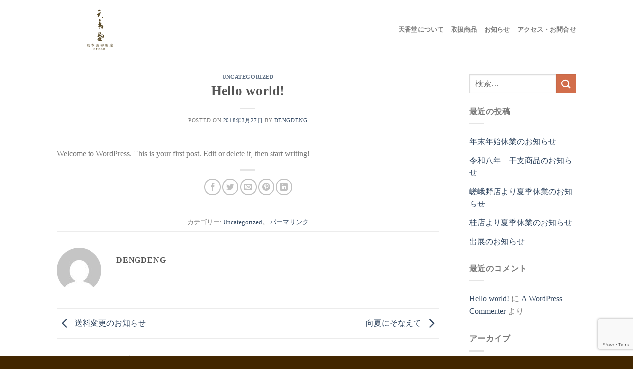

--- FILE ---
content_type: text/html; charset=UTF-8
request_url: https://tenkhodou.com/hello-world/
body_size: 18113
content:
<!DOCTYPE html>
<html lang="ja" prefix="og: https://ogp.me/ns#" class="loading-site no-js">
<head>
	<meta charset="UTF-8" />
	<link rel="profile" href="https://gmpg.org/xfn/11" />
	<link rel="pingback" href="https://tenkhodou.com/xmlrpc.php" />

	<script>(function(html){html.className = html.className.replace(/\bno-js\b/,'js')})(document.documentElement);</script>
	<style>img:is([sizes="auto" i], [sizes^="auto," i]) { contain-intrinsic-size: 3000px 1500px }</style>
	<meta name="viewport" content="width=device-width, initial-scale=1" />
<!-- Search Engine Optimization by Rank Math - https://rankmath.com/ -->
<title>Hello world! - 天香堂 Tenkhodou Kyoto Incense - 京都・桂離宮湖畔 総本山御用達・薫香製造商</title>
<meta name="robots" content="index, follow, max-snippet:-1, max-video-preview:-1, max-image-preview:large"/>
<link rel="canonical" href="https://tenkhodou.com/hello-world/" />
<meta property="og:locale" content="ja_JP" />
<meta property="og:type" content="article" />
<meta property="og:title" content="Hello world! - 天香堂 Tenkhodou Kyoto Incense - 京都・桂離宮湖畔 総本山御用達・薫香製造商" />
<meta property="og:description" content="Welcome to WordPress. This is your first post. Edit or delete it, then start writing!" />
<meta property="og:url" content="https://tenkhodou.com/hello-world/" />
<meta property="og:site_name" content="天香堂 Tenkhodou Kyoto Incense - 京都・桂離宮湖畔 総本山御用達・薫香製造商" />
<meta property="article:section" content="Uncategorized" />
<meta property="article:published_time" content="2018-03-27T11:35:03+09:00" />
<meta name="twitter:card" content="summary_large_image" />
<meta name="twitter:title" content="Hello world! - 天香堂 Tenkhodou Kyoto Incense - 京都・桂離宮湖畔 総本山御用達・薫香製造商" />
<meta name="twitter:description" content="Welcome to WordPress. This is your first post. Edit or delete it, then start writing!" />
<meta name="twitter:label1" content="によって書かれた" />
<meta name="twitter:data1" content="dengdeng" />
<meta name="twitter:label2" content="読む時間" />
<meta name="twitter:data2" content="一分未満" />
<script type="application/ld+json" class="rank-math-schema">{"@context":"https://schema.org","@graph":[{"@type":"Organization","@id":"https://tenkhodou.com/#organization","name":"\u5929\u9999\u5802","url":"https://tenkhodou.com","logo":{"@type":"ImageObject","@id":"https://tenkhodou.com/#logo","url":"https://tenkhodou.com/wp-content/uploads/2017/01/logoten.png","contentUrl":"https://tenkhodou.com/wp-content/uploads/2017/01/logoten.png","caption":"\u5929\u9999\u5802","inLanguage":"ja","width":"350","height":"100"}},{"@type":"WebSite","@id":"https://tenkhodou.com/#website","url":"https://tenkhodou.com","name":"\u5929\u9999\u5802","publisher":{"@id":"https://tenkhodou.com/#organization"},"inLanguage":"ja"},{"@type":"WebPage","@id":"https://tenkhodou.com/hello-world/#webpage","url":"https://tenkhodou.com/hello-world/","name":"Hello world! - \u5929\u9999\u5802 Tenkhodou Kyoto Incense - \u4eac\u90fd\u30fb\u6842\u96e2\u5bae\u6e56\u7554 \u7dcf\u672c\u5c71\u5fa1\u7528\u9054\u30fb\u85ab\u9999\u88fd\u9020\u5546","datePublished":"2018-03-27T11:35:03+09:00","dateModified":"2018-03-27T11:35:03+09:00","isPartOf":{"@id":"https://tenkhodou.com/#website"},"inLanguage":"ja"},{"@type":"Person","@id":"https://tenkhodou.com/hello-world/#author","name":"dengdeng","image":{"@type":"ImageObject","@id":"https://secure.gravatar.com/avatar/75e27989bf07b7f6b0745066bee20b8d?s=96&amp;d=mm&amp;r=g","url":"https://secure.gravatar.com/avatar/75e27989bf07b7f6b0745066bee20b8d?s=96&amp;d=mm&amp;r=g","caption":"dengdeng","inLanguage":"ja"},"worksFor":{"@id":"https://tenkhodou.com/#organization"}},{"@type":"BlogPosting","headline":"Hello world! - \u5929\u9999\u5802 Tenkhodou Kyoto Incense - \u4eac\u90fd\u30fb\u6842\u96e2\u5bae\u6e56\u7554 \u7dcf\u672c\u5c71\u5fa1\u7528\u9054\u30fb\u85ab\u9999\u88fd\u9020\u5546","datePublished":"2018-03-27T11:35:03+09:00","dateModified":"2018-03-27T11:35:03+09:00","author":{"@id":"https://tenkhodou.com/hello-world/#author","name":"dengdeng"},"publisher":{"@id":"https://tenkhodou.com/#organization"},"description":"Welcome to WordPress. This is your first post. Edit or delete it, then start writing!","name":"Hello world! - \u5929\u9999\u5802 Tenkhodou Kyoto Incense - \u4eac\u90fd\u30fb\u6842\u96e2\u5bae\u6e56\u7554 \u7dcf\u672c\u5c71\u5fa1\u7528\u9054\u30fb\u85ab\u9999\u88fd\u9020\u5546","@id":"https://tenkhodou.com/hello-world/#richSnippet","isPartOf":{"@id":"https://tenkhodou.com/hello-world/#webpage"},"inLanguage":"ja","mainEntityOfPage":{"@id":"https://tenkhodou.com/hello-world/#webpage"}}]}</script>
<!-- /Rank Math WordPress SEO プラグイン -->

<link rel='dns-prefetch' href='//cdnjs.cloudflare.com' />
<link rel='prefetch' href='https://tenkhodou.com/wp-content/themes/flatsome/assets/js/flatsome.js?ver=8e60d746741250b4dd4e' />
<link rel='prefetch' href='https://tenkhodou.com/wp-content/themes/flatsome/assets/js/chunk.slider.js?ver=3.19.6' />
<link rel='prefetch' href='https://tenkhodou.com/wp-content/themes/flatsome/assets/js/chunk.popups.js?ver=3.19.6' />
<link rel='prefetch' href='https://tenkhodou.com/wp-content/themes/flatsome/assets/js/chunk.tooltips.js?ver=3.19.6' />
<link rel="alternate" type="application/rss+xml" title="天香堂 Tenkhodou Kyoto Incense - 京都・桂離宮湖畔 総本山御用達・薫香製造商 &raquo; フィード" href="https://tenkhodou.com/feed/" />
<link rel="alternate" type="application/rss+xml" title="天香堂 Tenkhodou Kyoto Incense - 京都・桂離宮湖畔 総本山御用達・薫香製造商 &raquo; コメントフィード" href="https://tenkhodou.com/comments/feed/" />
<link rel="alternate" type="application/rss+xml" title="天香堂 Tenkhodou Kyoto Incense - 京都・桂離宮湖畔 総本山御用達・薫香製造商 &raquo; Hello world! のコメントのフィード" href="https://tenkhodou.com/hello-world/feed/" />
<script type="text/javascript">
/* <![CDATA[ */
window._wpemojiSettings = {"baseUrl":"https:\/\/s.w.org\/images\/core\/emoji\/15.0.3\/72x72\/","ext":".png","svgUrl":"https:\/\/s.w.org\/images\/core\/emoji\/15.0.3\/svg\/","svgExt":".svg","source":{"concatemoji":"https:\/\/tenkhodou.com\/wp-includes\/js\/wp-emoji-release.min.js?ver=d84a116d69ae605f3080ab07707ac5b3"}};
/*! This file is auto-generated */
!function(i,n){var o,s,e;function c(e){try{var t={supportTests:e,timestamp:(new Date).valueOf()};sessionStorage.setItem(o,JSON.stringify(t))}catch(e){}}function p(e,t,n){e.clearRect(0,0,e.canvas.width,e.canvas.height),e.fillText(t,0,0);var t=new Uint32Array(e.getImageData(0,0,e.canvas.width,e.canvas.height).data),r=(e.clearRect(0,0,e.canvas.width,e.canvas.height),e.fillText(n,0,0),new Uint32Array(e.getImageData(0,0,e.canvas.width,e.canvas.height).data));return t.every(function(e,t){return e===r[t]})}function u(e,t,n){switch(t){case"flag":return n(e,"\ud83c\udff3\ufe0f\u200d\u26a7\ufe0f","\ud83c\udff3\ufe0f\u200b\u26a7\ufe0f")?!1:!n(e,"\ud83c\uddfa\ud83c\uddf3","\ud83c\uddfa\u200b\ud83c\uddf3")&&!n(e,"\ud83c\udff4\udb40\udc67\udb40\udc62\udb40\udc65\udb40\udc6e\udb40\udc67\udb40\udc7f","\ud83c\udff4\u200b\udb40\udc67\u200b\udb40\udc62\u200b\udb40\udc65\u200b\udb40\udc6e\u200b\udb40\udc67\u200b\udb40\udc7f");case"emoji":return!n(e,"\ud83d\udc26\u200d\u2b1b","\ud83d\udc26\u200b\u2b1b")}return!1}function f(e,t,n){var r="undefined"!=typeof WorkerGlobalScope&&self instanceof WorkerGlobalScope?new OffscreenCanvas(300,150):i.createElement("canvas"),a=r.getContext("2d",{willReadFrequently:!0}),o=(a.textBaseline="top",a.font="600 32px Arial",{});return e.forEach(function(e){o[e]=t(a,e,n)}),o}function t(e){var t=i.createElement("script");t.src=e,t.defer=!0,i.head.appendChild(t)}"undefined"!=typeof Promise&&(o="wpEmojiSettingsSupports",s=["flag","emoji"],n.supports={everything:!0,everythingExceptFlag:!0},e=new Promise(function(e){i.addEventListener("DOMContentLoaded",e,{once:!0})}),new Promise(function(t){var n=function(){try{var e=JSON.parse(sessionStorage.getItem(o));if("object"==typeof e&&"number"==typeof e.timestamp&&(new Date).valueOf()<e.timestamp+604800&&"object"==typeof e.supportTests)return e.supportTests}catch(e){}return null}();if(!n){if("undefined"!=typeof Worker&&"undefined"!=typeof OffscreenCanvas&&"undefined"!=typeof URL&&URL.createObjectURL&&"undefined"!=typeof Blob)try{var e="postMessage("+f.toString()+"("+[JSON.stringify(s),u.toString(),p.toString()].join(",")+"));",r=new Blob([e],{type:"text/javascript"}),a=new Worker(URL.createObjectURL(r),{name:"wpTestEmojiSupports"});return void(a.onmessage=function(e){c(n=e.data),a.terminate(),t(n)})}catch(e){}c(n=f(s,u,p))}t(n)}).then(function(e){for(var t in e)n.supports[t]=e[t],n.supports.everything=n.supports.everything&&n.supports[t],"flag"!==t&&(n.supports.everythingExceptFlag=n.supports.everythingExceptFlag&&n.supports[t]);n.supports.everythingExceptFlag=n.supports.everythingExceptFlag&&!n.supports.flag,n.DOMReady=!1,n.readyCallback=function(){n.DOMReady=!0}}).then(function(){return e}).then(function(){var e;n.supports.everything||(n.readyCallback(),(e=n.source||{}).concatemoji?t(e.concatemoji):e.wpemoji&&e.twemoji&&(t(e.twemoji),t(e.wpemoji)))}))}((window,document),window._wpemojiSettings);
/* ]]> */
</script>
<link rel='stylesheet' id='layerslider-css' href='https://tenkhodou.com/wp-content/plugins/LayerSlider/assets/static/layerslider/css/layerslider.css?ver=6.11.1' type='text/css' media='all' />
<style id='wp-emoji-styles-inline-css' type='text/css'>

	img.wp-smiley, img.emoji {
		display: inline !important;
		border: none !important;
		box-shadow: none !important;
		height: 1em !important;
		width: 1em !important;
		margin: 0 0.07em !important;
		vertical-align: -0.1em !important;
		background: none !important;
		padding: 0 !important;
	}
</style>
<style id='wp-block-library-inline-css' type='text/css'>
:root{--wp-admin-theme-color:#007cba;--wp-admin-theme-color--rgb:0,124,186;--wp-admin-theme-color-darker-10:#006ba1;--wp-admin-theme-color-darker-10--rgb:0,107,161;--wp-admin-theme-color-darker-20:#005a87;--wp-admin-theme-color-darker-20--rgb:0,90,135;--wp-admin-border-width-focus:2px;--wp-block-synced-color:#7a00df;--wp-block-synced-color--rgb:122,0,223;--wp-bound-block-color:var(--wp-block-synced-color)}@media (min-resolution:192dpi){:root{--wp-admin-border-width-focus:1.5px}}.wp-element-button{cursor:pointer}:root{--wp--preset--font-size--normal:16px;--wp--preset--font-size--huge:42px}:root .has-very-light-gray-background-color{background-color:#eee}:root .has-very-dark-gray-background-color{background-color:#313131}:root .has-very-light-gray-color{color:#eee}:root .has-very-dark-gray-color{color:#313131}:root .has-vivid-green-cyan-to-vivid-cyan-blue-gradient-background{background:linear-gradient(135deg,#00d084,#0693e3)}:root .has-purple-crush-gradient-background{background:linear-gradient(135deg,#34e2e4,#4721fb 50%,#ab1dfe)}:root .has-hazy-dawn-gradient-background{background:linear-gradient(135deg,#faaca8,#dad0ec)}:root .has-subdued-olive-gradient-background{background:linear-gradient(135deg,#fafae1,#67a671)}:root .has-atomic-cream-gradient-background{background:linear-gradient(135deg,#fdd79a,#004a59)}:root .has-nightshade-gradient-background{background:linear-gradient(135deg,#330968,#31cdcf)}:root .has-midnight-gradient-background{background:linear-gradient(135deg,#020381,#2874fc)}.has-regular-font-size{font-size:1em}.has-larger-font-size{font-size:2.625em}.has-normal-font-size{font-size:var(--wp--preset--font-size--normal)}.has-huge-font-size{font-size:var(--wp--preset--font-size--huge)}.has-text-align-center{text-align:center}.has-text-align-left{text-align:left}.has-text-align-right{text-align:right}#end-resizable-editor-section{display:none}.aligncenter{clear:both}.items-justified-left{justify-content:flex-start}.items-justified-center{justify-content:center}.items-justified-right{justify-content:flex-end}.items-justified-space-between{justify-content:space-between}.screen-reader-text{border:0;clip:rect(1px,1px,1px,1px);clip-path:inset(50%);height:1px;margin:-1px;overflow:hidden;padding:0;position:absolute;width:1px;word-wrap:normal!important}.screen-reader-text:focus{background-color:#ddd;clip:auto!important;clip-path:none;color:#444;display:block;font-size:1em;height:auto;left:5px;line-height:normal;padding:15px 23px 14px;text-decoration:none;top:5px;width:auto;z-index:100000}html :where(.has-border-color){border-style:solid}html :where([style*=border-top-color]){border-top-style:solid}html :where([style*=border-right-color]){border-right-style:solid}html :where([style*=border-bottom-color]){border-bottom-style:solid}html :where([style*=border-left-color]){border-left-style:solid}html :where([style*=border-width]){border-style:solid}html :where([style*=border-top-width]){border-top-style:solid}html :where([style*=border-right-width]){border-right-style:solid}html :where([style*=border-bottom-width]){border-bottom-style:solid}html :where([style*=border-left-width]){border-left-style:solid}html :where(img[class*=wp-image-]){height:auto;max-width:100%}:where(figure){margin:0 0 1em}html :where(.is-position-sticky){--wp-admin--admin-bar--position-offset:var(--wp-admin--admin-bar--height,0px)}@media screen and (max-width:600px){html :where(.is-position-sticky){--wp-admin--admin-bar--position-offset:0px}}
</style>
<link rel='stylesheet' id='contact-form-7-css' href='https://tenkhodou.com/wp-content/plugins/contact-form-7/includes/css/styles.css?ver=6.0.4' type='text/css' media='all' />
<link rel='stylesheet' id='rs-plugin-settings-css' href='https://tenkhodou.com/wp-content/plugins/revslider/public/assets/css/rs6.css?ver=6.2.2' type='text/css' media='all' />
<style id='rs-plugin-settings-inline-css' type='text/css'>
#rs-demo-id {}
</style>
<style id='akismet-widget-style-inline-css' type='text/css'>

			.a-stats {
				--akismet-color-mid-green: #357b49;
				--akismet-color-white: #fff;
				--akismet-color-light-grey: #f6f7f7;

				max-width: 350px;
				width: auto;
			}

			.a-stats * {
				all: unset;
				box-sizing: border-box;
			}

			.a-stats strong {
				font-weight: 600;
			}

			.a-stats a.a-stats__link,
			.a-stats a.a-stats__link:visited,
			.a-stats a.a-stats__link:active {
				background: var(--akismet-color-mid-green);
				border: none;
				box-shadow: none;
				border-radius: 8px;
				color: var(--akismet-color-white);
				cursor: pointer;
				display: block;
				font-family: -apple-system, BlinkMacSystemFont, 'Segoe UI', 'Roboto', 'Oxygen-Sans', 'Ubuntu', 'Cantarell', 'Helvetica Neue', sans-serif;
				font-weight: 500;
				padding: 12px;
				text-align: center;
				text-decoration: none;
				transition: all 0.2s ease;
			}

			/* Extra specificity to deal with TwentyTwentyOne focus style */
			.widget .a-stats a.a-stats__link:focus {
				background: var(--akismet-color-mid-green);
				color: var(--akismet-color-white);
				text-decoration: none;
			}

			.a-stats a.a-stats__link:hover {
				filter: brightness(110%);
				box-shadow: 0 4px 12px rgba(0, 0, 0, 0.06), 0 0 2px rgba(0, 0, 0, 0.16);
			}

			.a-stats .count {
				color: var(--akismet-color-white);
				display: block;
				font-size: 1.5em;
				line-height: 1.4;
				padding: 0 13px;
				white-space: nowrap;
			}
		
</style>
<link rel='stylesheet' id='flatsome-main-css' href='https://tenkhodou.com/wp-content/themes/flatsome/assets/css/flatsome.css?ver=3.19.6' type='text/css' media='all' />
<style id='flatsome-main-inline-css' type='text/css'>
@font-face {
				font-family: "fl-icons";
				font-display: block;
				src: url(https://tenkhodou.com/wp-content/themes/flatsome/assets/css/icons/fl-icons.eot?v=3.19.6);
				src:
					url(https://tenkhodou.com/wp-content/themes/flatsome/assets/css/icons/fl-icons.eot#iefix?v=3.19.6) format("embedded-opentype"),
					url(https://tenkhodou.com/wp-content/themes/flatsome/assets/css/icons/fl-icons.woff2?v=3.19.6) format("woff2"),
					url(https://tenkhodou.com/wp-content/themes/flatsome/assets/css/icons/fl-icons.ttf?v=3.19.6) format("truetype"),
					url(https://tenkhodou.com/wp-content/themes/flatsome/assets/css/icons/fl-icons.woff?v=3.19.6) format("woff"),
					url(https://tenkhodou.com/wp-content/themes/flatsome/assets/css/icons/fl-icons.svg?v=3.19.6#fl-icons) format("svg");
			}
</style>
<link rel='stylesheet' id='flatsome-style-css' href='https://tenkhodou.com/wp-content/themes/flatsome-child/style.css?ver=3.0' type='text/css' media='all' />
<script type="text/javascript">
            window._nslDOMReady = function (callback) {
                if ( document.readyState === "complete" || document.readyState === "interactive" ) {
                    callback();
                } else {
                    document.addEventListener( "DOMContentLoaded", callback );
                }
            };
            </script><script type="text/javascript" src="https://tenkhodou.com/wp-includes/js/jquery/jquery.min.js?ver=3.7.1" id="jquery-core-js"></script>
<script type="text/javascript" src="https://tenkhodou.com/wp-includes/js/jquery/jquery-migrate.min.js?ver=3.4.1" id="jquery-migrate-js"></script>
<script type="text/javascript" id="layerslider-utils-js-extra">
/* <![CDATA[ */
var LS_Meta = {"v":"6.11.1","fixGSAP":"1"};
/* ]]> */
</script>
<script type="text/javascript" src="https://tenkhodou.com/wp-content/plugins/LayerSlider/assets/static/layerslider/js/layerslider.utils.js?ver=6.11.1" id="layerslider-utils-js"></script>
<script type="text/javascript" src="https://tenkhodou.com/wp-content/plugins/LayerSlider/assets/static/layerslider/js/layerslider.kreaturamedia.jquery.js?ver=6.11.1" id="layerslider-js"></script>
<script type="text/javascript" src="https://tenkhodou.com/wp-content/plugins/LayerSlider/assets/static/layerslider/js/layerslider.transitions.js?ver=6.11.1" id="layerslider-transitions-js"></script>
<script type="text/javascript" src="https://tenkhodou.com/wp-content/plugins/revslider/public/assets/js/rbtools.min.js?ver=6.0" id="tp-tools-js"></script>
<script type="text/javascript" src="https://tenkhodou.com/wp-content/plugins/revslider/public/assets/js/rs6.min.js?ver=6.2.2" id="revmin-js"></script>
<script type="text/javascript" src="//cdnjs.cloudflare.com/ajax/libs/jquery-easing/1.4.1/jquery.easing.min.js?ver=d84a116d69ae605f3080ab07707ac5b3" id="jquery-easing-js"></script>
<meta name="generator" content="Powered by LayerSlider 6.11.1 - Multi-Purpose, Responsive, Parallax, Mobile-Friendly Slider Plugin for WordPress." />
<!-- LayerSlider updates and docs at: https://layerslider.kreaturamedia.com -->
<link rel="https://api.w.org/" href="https://tenkhodou.com/wp-json/" /><link rel="alternate" title="JSON" type="application/json" href="https://tenkhodou.com/wp-json/wp/v2/posts/1" /><link rel="EditURI" type="application/rsd+xml" title="RSD" href="https://tenkhodou.com/xmlrpc.php?rsd" />
<link rel="alternate" title="oEmbed (JSON)" type="application/json+oembed" href="https://tenkhodou.com/wp-json/oembed/1.0/embed?url=https%3A%2F%2Ftenkhodou.com%2Fhello-world%2F" />
<link rel="alternate" title="oEmbed (XML)" type="text/xml+oembed" href="https://tenkhodou.com/wp-json/oembed/1.0/embed?url=https%3A%2F%2Ftenkhodou.com%2Fhello-world%2F&#038;format=xml" />
<link rel="stylesheet" href="https://tenkhodou.com/wp-content/plugins/h2vR-for-wordpress/h2vR.css" />
<script src="https://tenkhodou.com/wp-content/plugins/h2vR-for-wordpress/h2vR.js"></script>
<script src="https://tenkhodou.com/wp-content/plugins/h2vR-for-wordpress/h2vR_extensions.js"></script>
<!-- Analytics by WP Statistics - https://wp-statistics.com -->
<script src="https://webfont.fontplus.jp/accessor/script/fontplus.js?Qs96pJt41XA%3D&box=w1Sf1pPpE00%3D&aa=1&ab=2"></script><meta name="generator" content="Powered by WPBakery Page Builder - drag and drop page builder for WordPress."/>
<meta name="generator" content="Powered by Slider Revolution 6.2.2 - responsive, Mobile-Friendly Slider Plugin for WordPress with comfortable drag and drop interface." />
<link rel="icon" href="https://tenkhodou.com/wp-content/uploads/2017/01/cropped-logoten-32x32.png" sizes="32x32" />
<link rel="icon" href="https://tenkhodou.com/wp-content/uploads/2017/01/cropped-logoten-192x192.png" sizes="192x192" />
<link rel="apple-touch-icon" href="https://tenkhodou.com/wp-content/uploads/2017/01/cropped-logoten-180x180.png" />
<meta name="msapplication-TileImage" content="https://tenkhodou.com/wp-content/uploads/2017/01/cropped-logoten-270x270.png" />
<script type="text/javascript">function setREVStartSize(e){			
			try {								
				var pw = document.getElementById(e.c).parentNode.offsetWidth,
					newh;
				pw = pw===0 || isNaN(pw) ? window.innerWidth : pw;
				e.tabw = e.tabw===undefined ? 0 : parseInt(e.tabw);
				e.thumbw = e.thumbw===undefined ? 0 : parseInt(e.thumbw);
				e.tabh = e.tabh===undefined ? 0 : parseInt(e.tabh);
				e.thumbh = e.thumbh===undefined ? 0 : parseInt(e.thumbh);
				e.tabhide = e.tabhide===undefined ? 0 : parseInt(e.tabhide);
				e.thumbhide = e.thumbhide===undefined ? 0 : parseInt(e.thumbhide);
				e.mh = e.mh===undefined || e.mh=="" || e.mh==="auto" ? 0 : parseInt(e.mh,0);		
				if(e.layout==="fullscreen" || e.l==="fullscreen") 						
					newh = Math.max(e.mh,window.innerHeight);				
				else{					
					e.gw = Array.isArray(e.gw) ? e.gw : [e.gw];
					for (var i in e.rl) if (e.gw[i]===undefined || e.gw[i]===0) e.gw[i] = e.gw[i-1];					
					e.gh = e.el===undefined || e.el==="" || (Array.isArray(e.el) && e.el.length==0)? e.gh : e.el;
					e.gh = Array.isArray(e.gh) ? e.gh : [e.gh];
					for (var i in e.rl) if (e.gh[i]===undefined || e.gh[i]===0) e.gh[i] = e.gh[i-1];
										
					var nl = new Array(e.rl.length),
						ix = 0,						
						sl;					
					e.tabw = e.tabhide>=pw ? 0 : e.tabw;
					e.thumbw = e.thumbhide>=pw ? 0 : e.thumbw;
					e.tabh = e.tabhide>=pw ? 0 : e.tabh;
					e.thumbh = e.thumbhide>=pw ? 0 : e.thumbh;					
					for (var i in e.rl) nl[i] = e.rl[i]<window.innerWidth ? 0 : e.rl[i];
					sl = nl[0];									
					for (var i in nl) if (sl>nl[i] && nl[i]>0) { sl = nl[i]; ix=i;}															
					var m = pw>(e.gw[ix]+e.tabw+e.thumbw) ? 1 : (pw-(e.tabw+e.thumbw)) / (e.gw[ix]);					

					newh =  (e.type==="carousel" && e.justify==="true" ? e.gh[ix] : (e.gh[ix] * m)) + (e.tabh + e.thumbh);
				}			
				
				if(window.rs_init_css===undefined) window.rs_init_css = document.head.appendChild(document.createElement("style"));					
				document.getElementById(e.c).height = newh;
				window.rs_init_css.innerHTML += "#"+e.c+"_wrapper { height: "+newh+"px }";				
			} catch(e){
				console.log("Failure at Presize of Slider:" + e)
			}					   
		  };</script>
<style id="custom-css" type="text/css">:root {--primary-color: #446084;--fs-color-primary: #446084;--fs-color-secondary: #d26e4b;--fs-color-success: #7a9c59;--fs-color-alert: #b20000;--fs-experimental-link-color: #334862;--fs-experimental-link-color-hover: #111;}.tooltipster-base {--tooltip-color: #fff;--tooltip-bg-color: #000;}.off-canvas-right .mfp-content, .off-canvas-left .mfp-content {--drawer-width: 300px;}.header-main{height: 120px}#logo img{max-height: 120px}#logo{width:176px;}.header-bottom{min-height: 10px}.header-top{min-height: 20px}.transparent .header-main{height: 115px}.transparent #logo img{max-height: 115px}.has-transparent + .page-title:first-of-type,.has-transparent + #main > .page-title,.has-transparent + #main > div > .page-title,.has-transparent + #main .page-header-wrapper:first-of-type .page-title{padding-top: 115px;}.header.show-on-scroll,.stuck .header-main{height:70px!important}.stuck #logo img{max-height: 70px!important}.header-bg-color {background-color: rgba(255,255,255,0.9)}.header-bottom {background-color: #f1f1f1}.header-main .nav > li > a{line-height: 16px }@media (max-width: 549px) {.header-main{height: 118px}#logo img{max-height: 118px}}body{font-family: Lato, sans-serif;}body {font-weight: 400;font-style: normal;}.nav > li > a {font-family: Lato, sans-serif;}.mobile-sidebar-levels-2 .nav > li > ul > li > a {font-family: Lato, sans-serif;}.nav > li > a,.mobile-sidebar-levels-2 .nav > li > ul > li > a {font-weight: 700;font-style: normal;}h1,h2,h3,h4,h5,h6,.heading-font, .off-canvas-center .nav-sidebar.nav-vertical > li > a{font-family: Lato, sans-serif;}h1,h2,h3,h4,h5,h6,.heading-font,.banner h1,.banner h2 {font-weight: 700;font-style: normal;}.alt-font{font-family: "Dancing Script", sans-serif;}.alt-font {font-weight: 400!important;font-style: normal!important;}.footer-1{background-color: #7f6619}.footer-2{background-color: #825a16}.absolute-footer, html{background-color: #422600}.nav-vertical-fly-out > li + li {border-top-width: 1px; border-top-style: solid;}/* Custom CSS */.header-main .nav > li > a {font-family: MatissePro-M;}body{font-family: MatissePro-M;}h1{font-family: MatissePro-M;}._r_e{font-family: MatissePro-M;}h1, h2, h3, h4, h5, h6, .heading-font, .banner h1, .banner h2 {font-family: MatissePro-B;}.banner p {font-size: 140%;}.label-new.menu-item > a:after{content:"New";}.label-hot.menu-item > a:after{content:"Hot";}.label-sale.menu-item > a:after{content:"Sale";}.label-popular.menu-item > a:after{content:"人気";}</style><style id="kirki-inline-styles">/* latin-ext */
@font-face {
  font-family: 'Lato';
  font-style: normal;
  font-weight: 400;
  font-display: swap;
  src: url(https://tenkhodou.com/wp-content/fonts/lato/S6uyw4BMUTPHjxAwXjeu.woff2) format('woff2');
  unicode-range: U+0100-02BA, U+02BD-02C5, U+02C7-02CC, U+02CE-02D7, U+02DD-02FF, U+0304, U+0308, U+0329, U+1D00-1DBF, U+1E00-1E9F, U+1EF2-1EFF, U+2020, U+20A0-20AB, U+20AD-20C0, U+2113, U+2C60-2C7F, U+A720-A7FF;
}
/* latin */
@font-face {
  font-family: 'Lato';
  font-style: normal;
  font-weight: 400;
  font-display: swap;
  src: url(https://tenkhodou.com/wp-content/fonts/lato/S6uyw4BMUTPHjx4wXg.woff2) format('woff2');
  unicode-range: U+0000-00FF, U+0131, U+0152-0153, U+02BB-02BC, U+02C6, U+02DA, U+02DC, U+0304, U+0308, U+0329, U+2000-206F, U+20AC, U+2122, U+2191, U+2193, U+2212, U+2215, U+FEFF, U+FFFD;
}
/* latin-ext */
@font-face {
  font-family: 'Lato';
  font-style: normal;
  font-weight: 700;
  font-display: swap;
  src: url(https://tenkhodou.com/wp-content/fonts/lato/S6u9w4BMUTPHh6UVSwaPGR_p.woff2) format('woff2');
  unicode-range: U+0100-02BA, U+02BD-02C5, U+02C7-02CC, U+02CE-02D7, U+02DD-02FF, U+0304, U+0308, U+0329, U+1D00-1DBF, U+1E00-1E9F, U+1EF2-1EFF, U+2020, U+20A0-20AB, U+20AD-20C0, U+2113, U+2C60-2C7F, U+A720-A7FF;
}
/* latin */
@font-face {
  font-family: 'Lato';
  font-style: normal;
  font-weight: 700;
  font-display: swap;
  src: url(https://tenkhodou.com/wp-content/fonts/lato/S6u9w4BMUTPHh6UVSwiPGQ.woff2) format('woff2');
  unicode-range: U+0000-00FF, U+0131, U+0152-0153, U+02BB-02BC, U+02C6, U+02DA, U+02DC, U+0304, U+0308, U+0329, U+2000-206F, U+20AC, U+2122, U+2191, U+2193, U+2212, U+2215, U+FEFF, U+FFFD;
}/* vietnamese */
@font-face {
  font-family: 'Dancing Script';
  font-style: normal;
  font-weight: 400;
  font-display: swap;
  src: url(https://tenkhodou.com/wp-content/fonts/dancing-script/If2cXTr6YS-zF4S-kcSWSVi_sxjsohD9F50Ruu7BMSo3Rep8ltA.woff2) format('woff2');
  unicode-range: U+0102-0103, U+0110-0111, U+0128-0129, U+0168-0169, U+01A0-01A1, U+01AF-01B0, U+0300-0301, U+0303-0304, U+0308-0309, U+0323, U+0329, U+1EA0-1EF9, U+20AB;
}
/* latin-ext */
@font-face {
  font-family: 'Dancing Script';
  font-style: normal;
  font-weight: 400;
  font-display: swap;
  src: url(https://tenkhodou.com/wp-content/fonts/dancing-script/If2cXTr6YS-zF4S-kcSWSVi_sxjsohD9F50Ruu7BMSo3ROp8ltA.woff2) format('woff2');
  unicode-range: U+0100-02BA, U+02BD-02C5, U+02C7-02CC, U+02CE-02D7, U+02DD-02FF, U+0304, U+0308, U+0329, U+1D00-1DBF, U+1E00-1E9F, U+1EF2-1EFF, U+2020, U+20A0-20AB, U+20AD-20C0, U+2113, U+2C60-2C7F, U+A720-A7FF;
}
/* latin */
@font-face {
  font-family: 'Dancing Script';
  font-style: normal;
  font-weight: 400;
  font-display: swap;
  src: url(https://tenkhodou.com/wp-content/fonts/dancing-script/If2cXTr6YS-zF4S-kcSWSVi_sxjsohD9F50Ruu7BMSo3Sup8.woff2) format('woff2');
  unicode-range: U+0000-00FF, U+0131, U+0152-0153, U+02BB-02BC, U+02C6, U+02DA, U+02DC, U+0304, U+0308, U+0329, U+2000-206F, U+20AC, U+2122, U+2191, U+2193, U+2212, U+2215, U+FEFF, U+FFFD;
}</style><noscript><style> .wpb_animate_when_almost_visible { opacity: 1; }</style></noscript></head>

<body data-rsssl=1 class="post-template-default single single-post postid-1 single-format-standard lightbox nav-dropdown-has-arrow nav-dropdown-has-shadow nav-dropdown-has-border wpb-js-composer js-comp-ver-6.1 vc_responsive">


<a class="skip-link screen-reader-text" href="#main">Skip to content</a>

<div id="wrapper">

	
	<header id="header" class="header has-sticky sticky-jump">
		<div class="header-wrapper">
			<div id="masthead" class="header-main ">
      <div class="header-inner flex-row container logo-left medium-logo-center" role="navigation">

          <!-- Logo -->
          <div id="logo" class="flex-col logo">
            
<!-- Header logo -->
<a href="https://tenkhodou.com/" title="天香堂 Tenkhodou Kyoto Incense &#8211; 京都・桂離宮湖畔 総本山御用達・薫香製造商 - 京都・桂離宮湖畔 総本山御用達・薫香製造商" rel="home">
		<img width="1020" height="1020" src="https://tenkhodou.com/wp-content/uploads/2020/04/logo.svg" class="header_logo header-logo" alt="天香堂 Tenkhodou Kyoto Incense &#8211; 京都・桂離宮湖畔 総本山御用達・薫香製造商"/><img  width="1020" height="1020" src="https://tenkhodou.com/wp-content/uploads/2020/04/logo.svg" class="header-logo-dark" alt="天香堂 Tenkhodou Kyoto Incense &#8211; 京都・桂離宮湖畔 総本山御用達・薫香製造商"/></a>
          </div>

          <!-- Mobile Left Elements -->
          <div class="flex-col show-for-medium flex-left">
            <ul class="mobile-nav nav nav-left ">
              <li class="nav-icon has-icon">
  		<a href="#" data-open="#main-menu" data-pos="left" data-bg="main-menu-overlay" data-color="" class="is-small" aria-label="Menu" aria-controls="main-menu" aria-expanded="false">

		  <i class="icon-menu" ></i>
		  <span class="menu-title uppercase hide-for-small">Menu</span>		</a>
	</li>
            </ul>
          </div>

          <!-- Left Elements -->
          <div class="flex-col hide-for-medium flex-left
            flex-grow">
            <ul class="header-nav header-nav-main nav nav-left  nav-uppercase" >
                          </ul>
          </div>

          <!-- Right Elements -->
          <div class="flex-col hide-for-medium flex-right">
            <ul class="header-nav header-nav-main nav nav-right  nav-uppercase">
              <li id="menu-item-96" class="menu-item menu-item-type-post_type menu-item-object-page menu-item-96 menu-item-design-default"><a href="https://tenkhodou.com/about/" class="nav-top-link">天香堂について</a></li>
<li id="menu-item-174" class="menu-item menu-item-type-post_type menu-item-object-page menu-item-174 menu-item-design-default"><a href="https://tenkhodou.com/itemlist/" class="nav-top-link">取扱商品</a></li>
<li id="menu-item-120" class="menu-item menu-item-type-taxonomy menu-item-object-category menu-item-120 menu-item-design-default"><a href="https://tenkhodou.com/category/information/" class="nav-top-link">お知らせ</a></li>
<li id="menu-item-672" class="menu-item menu-item-type-post_type menu-item-object-page menu-item-672 menu-item-design-default"><a href="https://tenkhodou.com/access-contact/" class="nav-top-link">アクセス・お問合せ</a></li>
            </ul>
          </div>

          <!-- Mobile Right Elements -->
          <div class="flex-col show-for-medium flex-right">
            <ul class="mobile-nav nav nav-right ">
                          </ul>
          </div>

      </div>

      </div>

<div class="header-bg-container fill"><div class="header-bg-image fill"></div><div class="header-bg-color fill"></div></div>		</div>
	</header>

	
	<main id="main" class="">

<div id="content" class="blog-wrapper blog-single page-wrapper">
	

<div class="row row-large row-divided ">

	<div class="large-9 col">
		


<article id="post-1" class="post-1 post type-post status-publish format-standard hentry category-uncategorized">
	<div class="article-inner ">
		<header class="entry-header">
	<div class="entry-header-text entry-header-text-top text-center">
		<h6 class="entry-category is-xsmall"><a href="https://tenkhodou.com/category/uncategorized/" rel="category tag">Uncategorized</a></h6><h1 class="entry-title">Hello world!</h1><div class="entry-divider is-divider small"></div>
	<div class="entry-meta uppercase is-xsmall">
		<span class="posted-on">Posted on <a href="https://tenkhodou.com/hello-world/" rel="bookmark"><time class="entry-date published updated" datetime="2018-03-27T11:35:03+09:00">2018年3月27日</time></a></span> <span class="byline">by <span class="meta-author vcard"><a class="url fn n" href="https://tenkhodou.com/author/dengdeng/">dengdeng</a></span></span>	</div>
	</div>
	</header>
		<div class="entry-content single-page">

	<p>Welcome to WordPress. This is your first post. Edit or delete it, then start writing!</p>

	
	<div class="blog-share text-center"><div class="is-divider medium"></div><div class="social-icons share-icons share-row relative" ><a href="whatsapp://send?text=Hello%20world%21 - https://tenkhodou.com/hello-world/" data-action="share/whatsapp/share" class="icon button circle is-outline tooltip whatsapp show-for-medium" title="Share on WhatsApp" aria-label="Share on WhatsApp" ><i class="icon-whatsapp" ></i></a><a href="https://www.facebook.com/sharer.php?u=https://tenkhodou.com/hello-world/" data-label="Facebook" onclick="window.open(this.href,this.title,'width=500,height=500,top=300px,left=300px'); return false;" target="_blank" class="icon button circle is-outline tooltip facebook" title="Facebookでシェア" aria-label="Facebookでシェア" rel="noopener nofollow" ><i class="icon-facebook" ></i></a><a href="https://twitter.com/share?url=https://tenkhodou.com/hello-world/" onclick="window.open(this.href,this.title,'width=500,height=500,top=300px,left=300px'); return false;" target="_blank" class="icon button circle is-outline tooltip twitter" title="Twitterでシェア" aria-label="Twitterでシェア" rel="noopener nofollow" ><i class="icon-twitter" ></i></a><a href="mailto:?subject=Hello%20world%21&body=Check%20this%20out%3A%20https%3A%2F%2Ftenkhodou.com%2Fhello-world%2F" class="icon button circle is-outline tooltip email" title="メールでシェア" aria-label="メールでシェア" rel="nofollow" ><i class="icon-envelop" ></i></a><a href="https://pinterest.com/pin/create/button?url=https://tenkhodou.com/hello-world/&media&description=Hello%20world%21" onclick="window.open(this.href,this.title,'width=500,height=500,top=300px,left=300px'); return false;" target="_blank" class="icon button circle is-outline tooltip pinterest" title="Pinterestでピン" aria-label="Pinterestでピン" rel="noopener nofollow" ><i class="icon-pinterest" ></i></a><a href="https://www.linkedin.com/shareArticle?mini=true&url=https://tenkhodou.com/hello-world/&title=Hello%20world%21" onclick="window.open(this.href,this.title,'width=500,height=500,top=300px,left=300px'); return false;" target="_blank" class="icon button circle is-outline tooltip linkedin" title="Share on LinkedIn" aria-label="Share on LinkedIn" rel="noopener nofollow" ><i class="icon-linkedin" ></i></a></div></div></div>

	<footer class="entry-meta text-center">
		カテゴリー: <a href="https://tenkhodou.com/category/uncategorized/" rel="category tag">Uncategorized</a>。 <a href="https://tenkhodou.com/hello-world/" title="Hello world!へのパーマリンク" rel="bookmark">パーマリンク</a>	</footer>

	<div class="entry-author author-box">
		<div class="flex-row align-top">
			<div class="flex-col mr circle">
				<div class="blog-author-image">
					<img alt='' src='https://secure.gravatar.com/avatar/75e27989bf07b7f6b0745066bee20b8d?s=90&#038;d=mm&#038;r=g' srcset='https://secure.gravatar.com/avatar/75e27989bf07b7f6b0745066bee20b8d?s=180&#038;d=mm&#038;r=g 2x' class='avatar avatar-90 photo' height='90' width='90' decoding='async'/>				</div>
			</div>
			<div class="flex-col flex-grow">
				<h5 class="author-name uppercase pt-half">
					dengdeng				</h5>
				<p class="author-desc small"></p>
			</div>
		</div>
	</div>

        <nav role="navigation" id="nav-below" class="navigation-post">
	<div class="flex-row next-prev-nav bt bb">
		<div class="flex-col flex-grow nav-prev text-left">
			    <div class="nav-previous"><a href="https://tenkhodou.com/%e9%80%81%e6%96%99%e5%a4%89%e6%9b%b4%e3%81%ae%e3%81%8a%e7%9f%a5%e3%82%89%e3%81%9b/" rel="prev"><span class="hide-for-small"><i class="icon-angle-left" ></i></span> 送料変更のお知らせ</a></div>
		</div>
		<div class="flex-col flex-grow nav-next text-right">
			    <div class="nav-next"><a href="https://tenkhodou.com/%e5%90%91%e5%a4%8f%e3%81%ab%e3%81%9d%e3%81%aa%e3%81%88%e3%81%a6/" rel="next">向夏にそなえて <span class="hide-for-small"><i class="icon-angle-right" ></i></span></a></div>		</div>
	</div>

	    </nav>

    	</div>
</article>




<div id="comments" class="comments-area">

	
			<h3 class="comments-title uppercase">
			&ldquo;1&rdquo;へのコメント(1)		</h3>

		<ol class="comment-list">
				<li class="comment even thread-even depth-1" id="li-comment-98">
		<article id="comment-98" class="comment-inner">

            <div class="flex-row align-top">
                <div class="flex-col">
                    <div class="comment-author mr-half">
                        <img alt='' src='https://secure.gravatar.com/avatar/d7a973c7dab26985da5f961be7b74480?s=70&#038;d=mm&#038;r=g' srcset='https://secure.gravatar.com/avatar/d7a973c7dab26985da5f961be7b74480?s=140&#038;d=mm&#038;r=g 2x' class='avatar avatar-70 photo' height='70' width='70' loading='lazy' decoding='async'/>                    </div>
                </div>

                <div class="flex-col flex-grow">
                    <span itemprop="name"><cite class="strong fn"><a href="https://wordpress.org/" class="url" rel="ugc external nofollow">A WordPress Commenter</a></cite> </span><span class="says">のコメント:</span>                    
                   <div class="comment-content"><p>Hi, this is a comment.<br />
To get started with moderating, editing, and deleting comments, please visit the Comments screen in the dashboard.<br />
Commenter avatars come from <a href="https://gravatar.com" rel="nofollow ugc">Gravatar</a>.</p>
</div>


                 <div class="comment-meta commentmetadata uppercase is-xsmall clear">
                    <a href="https://tenkhodou.com/hello-world/#comment-98"><time datetime="2018-03-27T11:35:03+09:00" class="pull-left">
                    2018年3月27日 11:35 AM                    </time></a>
                    
                        <div class="reply pull-right">
                            <a rel="nofollow" class="comment-reply-link" href="#comment-98" data-commentid="98" data-postid="1" data-belowelement="comment-98" data-respondelement="respond" data-replyto="A WordPress Commenter に返信" aria-label="A WordPress Commenter に返信">返信</a>                        </div>
                </div>

                </div>
            </div>
		</article>
	</li><!-- #comment-## -->
		</ol>

		
	
	
		<div id="respond" class="comment-respond">
		<h3 id="reply-title" class="comment-reply-title">コメントを残す <small><a rel="nofollow" id="cancel-comment-reply-link" href="/hello-world/#respond" style="display:none;">コメントをキャンセル</a></small></h3><form action="https://tenkhodou.com/wp-comments-post.php" method="post" id="commentform" class="comment-form" novalidate><p class="comment-notes"><span id="email-notes">メールアドレスが公開されることはありません。</span> <span class="required-field-message"><span class="required">※</span> が付いている欄は必須項目です</span></p><p class="comment-form-comment"><label for="comment">コメント <span class="required">※</span></label> <textarea id="comment" name="comment" cols="45" rows="8" maxlength="65525" required></textarea></p><p class="comment-form-author"><label for="author">名前 <span class="required">※</span></label> <input id="author" name="author" type="text" value="" size="30" maxlength="245" autocomplete="name" required /></p>
<p class="comment-form-email"><label for="email">メール <span class="required">※</span></label> <input id="email" name="email" type="email" value="" size="30" maxlength="100" aria-describedby="email-notes" autocomplete="email" required /></p>
<p class="comment-form-url"><label for="url">サイト</label> <input id="url" name="url" type="url" value="" size="30" maxlength="200" autocomplete="url" /></p>
<p class="comment-form-cookies-consent"><input id="wp-comment-cookies-consent" name="wp-comment-cookies-consent" type="checkbox" value="yes" /> <label for="wp-comment-cookies-consent">次回のコメントで使用するためブラウザーに自分の名前、メールアドレス、サイトを保存する。</label></p>
<p class="form-submit"><input name="submit" type="submit" id="submit" class="submit" value="コメントを送信" /> <input type='hidden' name='comment_post_ID' value='1' id='comment_post_ID' />
<input type='hidden' name='comment_parent' id='comment_parent' value='0' />
</p><p style="display: none;"><input type="hidden" id="akismet_comment_nonce" name="akismet_comment_nonce" value="b51117d9a9" /></p><p style="display: none !important;" class="akismet-fields-container" data-prefix="ak_"><label>&#916;<textarea name="ak_hp_textarea" cols="45" rows="8" maxlength="100"></textarea></label><input type="hidden" id="ak_js_1" name="ak_js" value="97"/><script>document.getElementById( "ak_js_1" ).setAttribute( "value", ( new Date() ).getTime() );</script></p></form>	</div><!-- #respond -->
	
</div>
	</div>
	<div class="post-sidebar large-3 col">
				<div id="secondary" class="widget-area " role="complementary">
		<aside id="search-2" class="widget widget_search"><form method="get" class="searchform" action="https://tenkhodou.com/" role="search">
		<div class="flex-row relative">
			<div class="flex-col flex-grow">
	   	   <input type="search" class="search-field mb-0" name="s" value="" id="s" placeholder="検索&hellip;" />
			</div>
			<div class="flex-col">
				<button type="submit" class="ux-search-submit submit-button secondary button icon mb-0" aria-label="Submit">
					<i class="icon-search" ></i>				</button>
			</div>
		</div>
    <div class="live-search-results text-left z-top"></div>
</form>
</aside>
		<aside id="recent-posts-2" class="widget widget_recent_entries">
		<span class="widget-title "><span>最近の投稿</span></span><div class="is-divider small"></div>
		<ul>
											<li>
					<a href="https://tenkhodou.com/%e5%b9%b4%e6%9c%ab%e5%b9%b4%e5%a7%8b%e4%bc%91%e6%a5%ad%e3%81%ae%e3%81%8a%e7%9f%a5%e3%82%89%e3%81%9b-7/">年末年始休業のお知らせ</a>
									</li>
											<li>
					<a href="https://tenkhodou.com/%e4%bb%a4%e5%92%8c%e5%85%ab%e5%b9%b4%e3%80%80%e5%b9%b2%e6%94%af%e5%95%86%e5%93%81%e3%81%ae%e3%81%8a%e7%9f%a5%e3%82%89%e3%81%9b/">令和八年　干支商品のお知らせ</a>
									</li>
											<li>
					<a href="https://tenkhodou.com/%e5%b5%af%e5%b3%a8%e9%87%8e%e5%ba%97%e3%82%88%e3%82%8a%e5%a4%8f%e5%ad%a3%e4%bc%91%e6%a5%ad%e3%81%ae%e3%81%8a%e7%9f%a5%e3%82%89%e3%81%9b/">嵯峨野店より夏季休業のお知らせ</a>
									</li>
											<li>
					<a href="https://tenkhodou.com/%e6%a1%82%e5%ba%97%e3%82%88%e3%82%8a%e5%a4%8f%e5%ad%a3%e4%bc%91%e6%a5%ad%e3%81%ae%e3%81%8a%e7%9f%a5%e3%82%89%e3%81%9b/">桂店より夏季休業のお知らせ</a>
									</li>
											<li>
					<a href="https://tenkhodou.com/%e5%87%ba%e5%b1%95%e3%81%ae%e3%81%8a%e7%9f%a5%e3%82%89%e3%81%9b/">出展のお知らせ</a>
									</li>
					</ul>

		</aside><aside id="recent-comments-2" class="widget widget_recent_comments"><span class="widget-title "><span>最近のコメント</span></span><div class="is-divider small"></div><ul id="recentcomments"><li class="recentcomments"><a href="https://tenkhodou.com/hello-world/#comment-98">Hello world!</a> に <span class="comment-author-link"><a href="https://wordpress.org/" class="url" rel="ugc external nofollow">A WordPress Commenter</a></span> より</li></ul></aside><aside id="archives-2" class="widget widget_archive"><span class="widget-title "><span>アーカイブ</span></span><div class="is-divider small"></div>
			<ul>
					<li><a href='https://tenkhodou.com/2025/12/'>2025年12月</a></li>
	<li><a href='https://tenkhodou.com/2025/11/'>2025年11月</a></li>
	<li><a href='https://tenkhodou.com/2025/08/'>2025年8月</a></li>
	<li><a href='https://tenkhodou.com/2025/06/'>2025年6月</a></li>
	<li><a href='https://tenkhodou.com/2025/04/'>2025年4月</a></li>
	<li><a href='https://tenkhodou.com/2025/03/'>2025年3月</a></li>
	<li><a href='https://tenkhodou.com/2024/12/'>2024年12月</a></li>
	<li><a href='https://tenkhodou.com/2024/11/'>2024年11月</a></li>
	<li><a href='https://tenkhodou.com/2024/09/'>2024年9月</a></li>
	<li><a href='https://tenkhodou.com/2024/07/'>2024年7月</a></li>
	<li><a href='https://tenkhodou.com/2024/03/'>2024年3月</a></li>
	<li><a href='https://tenkhodou.com/2023/12/'>2023年12月</a></li>
	<li><a href='https://tenkhodou.com/2023/11/'>2023年11月</a></li>
	<li><a href='https://tenkhodou.com/2023/10/'>2023年10月</a></li>
	<li><a href='https://tenkhodou.com/2023/08/'>2023年8月</a></li>
	<li><a href='https://tenkhodou.com/2023/07/'>2023年7月</a></li>
	<li><a href='https://tenkhodou.com/2023/06/'>2023年6月</a></li>
	<li><a href='https://tenkhodou.com/2023/05/'>2023年5月</a></li>
	<li><a href='https://tenkhodou.com/2023/04/'>2023年4月</a></li>
	<li><a href='https://tenkhodou.com/2023/03/'>2023年3月</a></li>
	<li><a href='https://tenkhodou.com/2022/12/'>2022年12月</a></li>
	<li><a href='https://tenkhodou.com/2022/11/'>2022年11月</a></li>
	<li><a href='https://tenkhodou.com/2022/10/'>2022年10月</a></li>
	<li><a href='https://tenkhodou.com/2022/08/'>2022年8月</a></li>
	<li><a href='https://tenkhodou.com/2022/06/'>2022年6月</a></li>
	<li><a href='https://tenkhodou.com/2022/03/'>2022年3月</a></li>
	<li><a href='https://tenkhodou.com/2021/12/'>2021年12月</a></li>
	<li><a href='https://tenkhodou.com/2021/11/'>2021年11月</a></li>
	<li><a href='https://tenkhodou.com/2021/08/'>2021年8月</a></li>
	<li><a href='https://tenkhodou.com/2021/06/'>2021年6月</a></li>
	<li><a href='https://tenkhodou.com/2021/03/'>2021年3月</a></li>
	<li><a href='https://tenkhodou.com/2020/12/'>2020年12月</a></li>
	<li><a href='https://tenkhodou.com/2020/11/'>2020年11月</a></li>
	<li><a href='https://tenkhodou.com/2020/05/'>2020年5月</a></li>
	<li><a href='https://tenkhodou.com/2019/11/'>2019年11月</a></li>
	<li><a href='https://tenkhodou.com/2019/09/'>2019年9月</a></li>
	<li><a href='https://tenkhodou.com/2019/07/'>2019年7月</a></li>
	<li><a href='https://tenkhodou.com/2019/03/'>2019年3月</a></li>
	<li><a href='https://tenkhodou.com/2018/12/'>2018年12月</a></li>
	<li><a href='https://tenkhodou.com/2018/11/'>2018年11月</a></li>
	<li><a href='https://tenkhodou.com/2018/09/'>2018年9月</a></li>
	<li><a href='https://tenkhodou.com/2018/07/'>2018年7月</a></li>
	<li><a href='https://tenkhodou.com/2018/06/'>2018年6月</a></li>
	<li><a href='https://tenkhodou.com/2018/03/'>2018年3月</a></li>
	<li><a href='https://tenkhodou.com/2018/01/'>2018年1月</a></li>
	<li><a href='https://tenkhodou.com/2017/12/'>2017年12月</a></li>
	<li><a href='https://tenkhodou.com/2017/11/'>2017年11月</a></li>
	<li><a href='https://tenkhodou.com/2017/07/'>2017年7月</a></li>
	<li><a href='https://tenkhodou.com/2017/06/'>2017年6月</a></li>
	<li><a href='https://tenkhodou.com/2017/01/'>2017年1月</a></li>
			</ul>

			</aside><aside id="categories-2" class="widget widget_categories"><span class="widget-title "><span>カテゴリー</span></span><div class="is-divider small"></div>
			<ul>
					<li class="cat-item cat-item-71"><a href="https://tenkhodou.com/category/uncategorized/">Uncategorized</a>
</li>
	<li class="cat-item cat-item-6"><a href="https://tenkhodou.com/category/information/">お知らせ</a>
</li>
	<li class="cat-item cat-item-91"><a href="https://tenkhodou.com/category/information/%e5%b5%af%e5%b3%a8%e9%87%8e%e5%ba%97/">嵯峨野店</a>
</li>
	<li class="cat-item cat-item-1"><a href="https://tenkhodou.com/category/%e6%9c%aa%e5%88%86%e9%a1%9e/">未分類</a>
</li>
	<li class="cat-item cat-item-90"><a href="https://tenkhodou.com/category/information/%e6%a1%82%e5%ba%97/">桂店</a>
</li>
			</ul>

			</aside><aside id="meta-2" class="widget widget_meta"><span class="widget-title "><span>メタ情報</span></span><div class="is-divider small"></div>
		<ul>
						<li><a rel="nofollow" href="https://tenkhodou.com/wp-login.php">ログイン</a></li>
			<li><a href="https://tenkhodou.com/feed/">投稿フィード</a></li>
			<li><a href="https://tenkhodou.com/comments/feed/">コメントフィード</a></li>

			<li><a href="https://ja.wordpress.org/">WordPress.org</a></li>
		</ul>

		</aside></div>
			</div>
</div>

</div>


</main>

<footer id="footer" class="footer-wrapper">

	
<!-- FOOTER 1 -->

<!-- FOOTER 2 -->
<div class="footer-widgets footer footer-2 dark">
		<div class="row dark large-columns-3 mb-0">
	   		<div id="text-7" class="col pb-0 widget widget_text">			<div class="textwidget"><p><center><img loading="lazy" decoding="async" class="alignnone size-medium wp-image-515" src="https://tenkhodou.com/wp-content/uploads/2020/04/logo.svg" alt="" width="200" height="200" /></center></p>
</div>
		</div><div id="text-5" class="col pb-0 widget widget_text"><span class="widget-title">天香堂</span><div class="is-divider small"></div>			<div class="textwidget"><p>桂店（桂離宮畔）</p>
<p>〒615-8016<br />
京都市西京区桂久方町47<br />
TEL：075-381-7351<br />
FAX：075-381-1925</p>
<p>桂店の営業時間<br />
Opening Hours</p>
<p>不定休(Irregular opening time)<br />
お店に来られる際は事前にご連絡いただけるようお願いいたします。<br />
Please let us know in advance when you come to our shop.</p>
</div>
		</div><div id="text-8" class="col pb-0 widget widget_text"><span class="widget-title">天香堂老舗</span><div class="is-divider small"></div>			<div class="textwidget"><div class="wpb_text_column wpb_content_element ">
<div class="wpb_wrapper">
<p>嵯峨野店（釈迦堂・二尊院間）</p>
<p>〒616-8424<br />
京都市右京区嵯峨釈迦堂門前南中院町25<br />
TEL：075-861-2891<br />
FAX：075-882-2853</p>
<p>嵯峨野店の営業時間<br />
Opening Hours</p>
<p>月曜〜金曜 9:00-16:00<br />
Mon- Fri 9:00-16:00</p>
</div>
</div>
</div>
		</div>		</div>
</div>



<div class="absolute-footer dark medium-text-center small-text-center">
  <div class="container clearfix">

    
    <div class="footer-primary pull-left">
            <div class="copyright-footer">
        Copyright 2026 © <strong></strong>天香堂      </div>
          </div>
  </div>
</div>

<a href="#top" class="back-to-top button icon invert plain fixed bottom z-1 is-outline hide-for-medium circle" id="top-link" aria-label="Go to top"><i class="icon-angle-up" ></i></a>

</footer>

</div>

<div id="main-menu" class="mobile-sidebar no-scrollbar mfp-hide">

	
	<div class="sidebar-menu no-scrollbar ">

		
					<ul class="nav nav-sidebar nav-vertical nav-uppercase" data-tab="1">
				<li class="menu-item menu-item-type-post_type menu-item-object-page menu-item-96"><a href="https://tenkhodou.com/about/">天香堂について</a></li>
<li class="menu-item menu-item-type-post_type menu-item-object-page menu-item-174"><a href="https://tenkhodou.com/itemlist/">取扱商品</a></li>
<li class="menu-item menu-item-type-taxonomy menu-item-object-category menu-item-120"><a href="https://tenkhodou.com/category/information/">お知らせ</a></li>
<li class="menu-item menu-item-type-post_type menu-item-object-page menu-item-672"><a href="https://tenkhodou.com/access-contact/">アクセス・お問合せ</a></li>
			</ul>
		
		
	</div>

	
</div>
<style id='global-styles-inline-css' type='text/css'>
:root{--wp--preset--aspect-ratio--square: 1;--wp--preset--aspect-ratio--4-3: 4/3;--wp--preset--aspect-ratio--3-4: 3/4;--wp--preset--aspect-ratio--3-2: 3/2;--wp--preset--aspect-ratio--2-3: 2/3;--wp--preset--aspect-ratio--16-9: 16/9;--wp--preset--aspect-ratio--9-16: 9/16;--wp--preset--color--black: #000000;--wp--preset--color--cyan-bluish-gray: #abb8c3;--wp--preset--color--white: #ffffff;--wp--preset--color--pale-pink: #f78da7;--wp--preset--color--vivid-red: #cf2e2e;--wp--preset--color--luminous-vivid-orange: #ff6900;--wp--preset--color--luminous-vivid-amber: #fcb900;--wp--preset--color--light-green-cyan: #7bdcb5;--wp--preset--color--vivid-green-cyan: #00d084;--wp--preset--color--pale-cyan-blue: #8ed1fc;--wp--preset--color--vivid-cyan-blue: #0693e3;--wp--preset--color--vivid-purple: #9b51e0;--wp--preset--color--primary: #446084;--wp--preset--color--secondary: #d26e4b;--wp--preset--color--success: #7a9c59;--wp--preset--color--alert: #b20000;--wp--preset--gradient--vivid-cyan-blue-to-vivid-purple: linear-gradient(135deg,rgba(6,147,227,1) 0%,rgb(155,81,224) 100%);--wp--preset--gradient--light-green-cyan-to-vivid-green-cyan: linear-gradient(135deg,rgb(122,220,180) 0%,rgb(0,208,130) 100%);--wp--preset--gradient--luminous-vivid-amber-to-luminous-vivid-orange: linear-gradient(135deg,rgba(252,185,0,1) 0%,rgba(255,105,0,1) 100%);--wp--preset--gradient--luminous-vivid-orange-to-vivid-red: linear-gradient(135deg,rgba(255,105,0,1) 0%,rgb(207,46,46) 100%);--wp--preset--gradient--very-light-gray-to-cyan-bluish-gray: linear-gradient(135deg,rgb(238,238,238) 0%,rgb(169,184,195) 100%);--wp--preset--gradient--cool-to-warm-spectrum: linear-gradient(135deg,rgb(74,234,220) 0%,rgb(151,120,209) 20%,rgb(207,42,186) 40%,rgb(238,44,130) 60%,rgb(251,105,98) 80%,rgb(254,248,76) 100%);--wp--preset--gradient--blush-light-purple: linear-gradient(135deg,rgb(255,206,236) 0%,rgb(152,150,240) 100%);--wp--preset--gradient--blush-bordeaux: linear-gradient(135deg,rgb(254,205,165) 0%,rgb(254,45,45) 50%,rgb(107,0,62) 100%);--wp--preset--gradient--luminous-dusk: linear-gradient(135deg,rgb(255,203,112) 0%,rgb(199,81,192) 50%,rgb(65,88,208) 100%);--wp--preset--gradient--pale-ocean: linear-gradient(135deg,rgb(255,245,203) 0%,rgb(182,227,212) 50%,rgb(51,167,181) 100%);--wp--preset--gradient--electric-grass: linear-gradient(135deg,rgb(202,248,128) 0%,rgb(113,206,126) 100%);--wp--preset--gradient--midnight: linear-gradient(135deg,rgb(2,3,129) 0%,rgb(40,116,252) 100%);--wp--preset--font-size--small: 13px;--wp--preset--font-size--medium: 20px;--wp--preset--font-size--large: 36px;--wp--preset--font-size--x-large: 42px;--wp--preset--spacing--20: 0.44rem;--wp--preset--spacing--30: 0.67rem;--wp--preset--spacing--40: 1rem;--wp--preset--spacing--50: 1.5rem;--wp--preset--spacing--60: 2.25rem;--wp--preset--spacing--70: 3.38rem;--wp--preset--spacing--80: 5.06rem;--wp--preset--shadow--natural: 6px 6px 9px rgba(0, 0, 0, 0.2);--wp--preset--shadow--deep: 12px 12px 50px rgba(0, 0, 0, 0.4);--wp--preset--shadow--sharp: 6px 6px 0px rgba(0, 0, 0, 0.2);--wp--preset--shadow--outlined: 6px 6px 0px -3px rgba(255, 255, 255, 1), 6px 6px rgba(0, 0, 0, 1);--wp--preset--shadow--crisp: 6px 6px 0px rgba(0, 0, 0, 1);}:where(body) { margin: 0; }.wp-site-blocks > .alignleft { float: left; margin-right: 2em; }.wp-site-blocks > .alignright { float: right; margin-left: 2em; }.wp-site-blocks > .aligncenter { justify-content: center; margin-left: auto; margin-right: auto; }:where(.is-layout-flex){gap: 0.5em;}:where(.is-layout-grid){gap: 0.5em;}.is-layout-flow > .alignleft{float: left;margin-inline-start: 0;margin-inline-end: 2em;}.is-layout-flow > .alignright{float: right;margin-inline-start: 2em;margin-inline-end: 0;}.is-layout-flow > .aligncenter{margin-left: auto !important;margin-right: auto !important;}.is-layout-constrained > .alignleft{float: left;margin-inline-start: 0;margin-inline-end: 2em;}.is-layout-constrained > .alignright{float: right;margin-inline-start: 2em;margin-inline-end: 0;}.is-layout-constrained > .aligncenter{margin-left: auto !important;margin-right: auto !important;}.is-layout-constrained > :where(:not(.alignleft):not(.alignright):not(.alignfull)){margin-left: auto !important;margin-right: auto !important;}body .is-layout-flex{display: flex;}.is-layout-flex{flex-wrap: wrap;align-items: center;}.is-layout-flex > :is(*, div){margin: 0;}body .is-layout-grid{display: grid;}.is-layout-grid > :is(*, div){margin: 0;}body{padding-top: 0px;padding-right: 0px;padding-bottom: 0px;padding-left: 0px;}a:where(:not(.wp-element-button)){text-decoration: none;}:root :where(.wp-element-button, .wp-block-button__link){background-color: #32373c;border-width: 0;color: #fff;font-family: inherit;font-size: inherit;line-height: inherit;padding: calc(0.667em + 2px) calc(1.333em + 2px);text-decoration: none;}.has-black-color{color: var(--wp--preset--color--black) !important;}.has-cyan-bluish-gray-color{color: var(--wp--preset--color--cyan-bluish-gray) !important;}.has-white-color{color: var(--wp--preset--color--white) !important;}.has-pale-pink-color{color: var(--wp--preset--color--pale-pink) !important;}.has-vivid-red-color{color: var(--wp--preset--color--vivid-red) !important;}.has-luminous-vivid-orange-color{color: var(--wp--preset--color--luminous-vivid-orange) !important;}.has-luminous-vivid-amber-color{color: var(--wp--preset--color--luminous-vivid-amber) !important;}.has-light-green-cyan-color{color: var(--wp--preset--color--light-green-cyan) !important;}.has-vivid-green-cyan-color{color: var(--wp--preset--color--vivid-green-cyan) !important;}.has-pale-cyan-blue-color{color: var(--wp--preset--color--pale-cyan-blue) !important;}.has-vivid-cyan-blue-color{color: var(--wp--preset--color--vivid-cyan-blue) !important;}.has-vivid-purple-color{color: var(--wp--preset--color--vivid-purple) !important;}.has-primary-color{color: var(--wp--preset--color--primary) !important;}.has-secondary-color{color: var(--wp--preset--color--secondary) !important;}.has-success-color{color: var(--wp--preset--color--success) !important;}.has-alert-color{color: var(--wp--preset--color--alert) !important;}.has-black-background-color{background-color: var(--wp--preset--color--black) !important;}.has-cyan-bluish-gray-background-color{background-color: var(--wp--preset--color--cyan-bluish-gray) !important;}.has-white-background-color{background-color: var(--wp--preset--color--white) !important;}.has-pale-pink-background-color{background-color: var(--wp--preset--color--pale-pink) !important;}.has-vivid-red-background-color{background-color: var(--wp--preset--color--vivid-red) !important;}.has-luminous-vivid-orange-background-color{background-color: var(--wp--preset--color--luminous-vivid-orange) !important;}.has-luminous-vivid-amber-background-color{background-color: var(--wp--preset--color--luminous-vivid-amber) !important;}.has-light-green-cyan-background-color{background-color: var(--wp--preset--color--light-green-cyan) !important;}.has-vivid-green-cyan-background-color{background-color: var(--wp--preset--color--vivid-green-cyan) !important;}.has-pale-cyan-blue-background-color{background-color: var(--wp--preset--color--pale-cyan-blue) !important;}.has-vivid-cyan-blue-background-color{background-color: var(--wp--preset--color--vivid-cyan-blue) !important;}.has-vivid-purple-background-color{background-color: var(--wp--preset--color--vivid-purple) !important;}.has-primary-background-color{background-color: var(--wp--preset--color--primary) !important;}.has-secondary-background-color{background-color: var(--wp--preset--color--secondary) !important;}.has-success-background-color{background-color: var(--wp--preset--color--success) !important;}.has-alert-background-color{background-color: var(--wp--preset--color--alert) !important;}.has-black-border-color{border-color: var(--wp--preset--color--black) !important;}.has-cyan-bluish-gray-border-color{border-color: var(--wp--preset--color--cyan-bluish-gray) !important;}.has-white-border-color{border-color: var(--wp--preset--color--white) !important;}.has-pale-pink-border-color{border-color: var(--wp--preset--color--pale-pink) !important;}.has-vivid-red-border-color{border-color: var(--wp--preset--color--vivid-red) !important;}.has-luminous-vivid-orange-border-color{border-color: var(--wp--preset--color--luminous-vivid-orange) !important;}.has-luminous-vivid-amber-border-color{border-color: var(--wp--preset--color--luminous-vivid-amber) !important;}.has-light-green-cyan-border-color{border-color: var(--wp--preset--color--light-green-cyan) !important;}.has-vivid-green-cyan-border-color{border-color: var(--wp--preset--color--vivid-green-cyan) !important;}.has-pale-cyan-blue-border-color{border-color: var(--wp--preset--color--pale-cyan-blue) !important;}.has-vivid-cyan-blue-border-color{border-color: var(--wp--preset--color--vivid-cyan-blue) !important;}.has-vivid-purple-border-color{border-color: var(--wp--preset--color--vivid-purple) !important;}.has-primary-border-color{border-color: var(--wp--preset--color--primary) !important;}.has-secondary-border-color{border-color: var(--wp--preset--color--secondary) !important;}.has-success-border-color{border-color: var(--wp--preset--color--success) !important;}.has-alert-border-color{border-color: var(--wp--preset--color--alert) !important;}.has-vivid-cyan-blue-to-vivid-purple-gradient-background{background: var(--wp--preset--gradient--vivid-cyan-blue-to-vivid-purple) !important;}.has-light-green-cyan-to-vivid-green-cyan-gradient-background{background: var(--wp--preset--gradient--light-green-cyan-to-vivid-green-cyan) !important;}.has-luminous-vivid-amber-to-luminous-vivid-orange-gradient-background{background: var(--wp--preset--gradient--luminous-vivid-amber-to-luminous-vivid-orange) !important;}.has-luminous-vivid-orange-to-vivid-red-gradient-background{background: var(--wp--preset--gradient--luminous-vivid-orange-to-vivid-red) !important;}.has-very-light-gray-to-cyan-bluish-gray-gradient-background{background: var(--wp--preset--gradient--very-light-gray-to-cyan-bluish-gray) !important;}.has-cool-to-warm-spectrum-gradient-background{background: var(--wp--preset--gradient--cool-to-warm-spectrum) !important;}.has-blush-light-purple-gradient-background{background: var(--wp--preset--gradient--blush-light-purple) !important;}.has-blush-bordeaux-gradient-background{background: var(--wp--preset--gradient--blush-bordeaux) !important;}.has-luminous-dusk-gradient-background{background: var(--wp--preset--gradient--luminous-dusk) !important;}.has-pale-ocean-gradient-background{background: var(--wp--preset--gradient--pale-ocean) !important;}.has-electric-grass-gradient-background{background: var(--wp--preset--gradient--electric-grass) !important;}.has-midnight-gradient-background{background: var(--wp--preset--gradient--midnight) !important;}.has-small-font-size{font-size: var(--wp--preset--font-size--small) !important;}.has-medium-font-size{font-size: var(--wp--preset--font-size--medium) !important;}.has-large-font-size{font-size: var(--wp--preset--font-size--large) !important;}.has-x-large-font-size{font-size: var(--wp--preset--font-size--x-large) !important;}
</style>
<script type="text/javascript" src="https://tenkhodou.com/wp-includes/js/dist/hooks.min.js?ver=4d63a3d491d11ffd8ac6" id="wp-hooks-js"></script>
<script type="text/javascript" src="https://tenkhodou.com/wp-includes/js/dist/i18n.min.js?ver=5e580eb46a90c2b997e6" id="wp-i18n-js"></script>
<script type="text/javascript" id="wp-i18n-js-after">
/* <![CDATA[ */
wp.i18n.setLocaleData( { 'text direction\u0004ltr': [ 'ltr' ] } );
/* ]]> */
</script>
<script type="text/javascript" src="https://tenkhodou.com/wp-content/plugins/contact-form-7/includes/swv/js/index.js?ver=6.0.4" id="swv-js"></script>
<script type="text/javascript" id="contact-form-7-js-translations">
/* <![CDATA[ */
( function( domain, translations ) {
	var localeData = translations.locale_data[ domain ] || translations.locale_data.messages;
	localeData[""].domain = domain;
	wp.i18n.setLocaleData( localeData, domain );
} )( "contact-form-7", {"translation-revision-date":"2025-02-18 07:36:32+0000","generator":"GlotPress\/4.0.1","domain":"messages","locale_data":{"messages":{"":{"domain":"messages","plural-forms":"nplurals=1; plural=0;","lang":"ja_JP"},"This contact form is placed in the wrong place.":["\u3053\u306e\u30b3\u30f3\u30bf\u30af\u30c8\u30d5\u30a9\u30fc\u30e0\u306f\u9593\u9055\u3063\u305f\u4f4d\u7f6e\u306b\u7f6e\u304b\u308c\u3066\u3044\u307e\u3059\u3002"],"Error:":["\u30a8\u30e9\u30fc:"]}},"comment":{"reference":"includes\/js\/index.js"}} );
/* ]]> */
</script>
<script type="text/javascript" id="contact-form-7-js-before">
/* <![CDATA[ */
var wpcf7 = {
    "api": {
        "root": "https:\/\/tenkhodou.com\/wp-json\/",
        "namespace": "contact-form-7\/v1"
    }
};
/* ]]> */
</script>
<script type="text/javascript" src="https://tenkhodou.com/wp-content/plugins/contact-form-7/includes/js/index.js?ver=6.0.4" id="contact-form-7-js"></script>
<script type="text/javascript" src="https://tenkhodou.com/wp-content/themes/flatsome/inc/extensions/flatsome-live-search/flatsome-live-search.js?ver=3.19.6" id="flatsome-live-search-js"></script>
<script type="text/javascript" src="https://www.google.com/recaptcha/api.js?render=6LdTUqwUAAAAADRnQtnbEGn2xDGoMl88Iv1jiIvr&amp;ver=3.0" id="google-recaptcha-js"></script>
<script type="text/javascript" src="https://tenkhodou.com/wp-includes/js/dist/vendor/wp-polyfill.min.js?ver=3.15.0" id="wp-polyfill-js"></script>
<script type="text/javascript" id="wpcf7-recaptcha-js-before">
/* <![CDATA[ */
var wpcf7_recaptcha = {
    "sitekey": "6LdTUqwUAAAAADRnQtnbEGn2xDGoMl88Iv1jiIvr",
    "actions": {
        "homepage": "homepage",
        "contactform": "contactform"
    }
};
/* ]]> */
</script>
<script type="text/javascript" src="https://tenkhodou.com/wp-content/plugins/contact-form-7/modules/recaptcha/index.js?ver=6.0.4" id="wpcf7-recaptcha-js"></script>
<script type="text/javascript" src="https://tenkhodou.com/wp-includes/js/hoverIntent.min.js?ver=1.10.2" id="hoverIntent-js"></script>
<script type="text/javascript" id="flatsome-js-js-extra">
/* <![CDATA[ */
var flatsomeVars = {"theme":{"version":"3.19.6"},"ajaxurl":"https:\/\/tenkhodou.com\/wp-admin\/admin-ajax.php","rtl":"","sticky_height":"70","stickyHeaderHeight":"0","scrollPaddingTop":"0","assets_url":"https:\/\/tenkhodou.com\/wp-content\/themes\/flatsome\/assets\/","lightbox":{"close_markup":"<button title=\"%title%\" type=\"button\" class=\"mfp-close\"><svg xmlns=\"http:\/\/www.w3.org\/2000\/svg\" width=\"28\" height=\"28\" viewBox=\"0 0 24 24\" fill=\"none\" stroke=\"currentColor\" stroke-width=\"2\" stroke-linecap=\"round\" stroke-linejoin=\"round\" class=\"feather feather-x\"><line x1=\"18\" y1=\"6\" x2=\"6\" y2=\"18\"><\/line><line x1=\"6\" y1=\"6\" x2=\"18\" y2=\"18\"><\/line><\/svg><\/button>","close_btn_inside":false},"user":{"can_edit_pages":false},"i18n":{"mainMenu":"\u30e1\u30a4\u30f3\u30e1\u30cb\u30e5\u30fc","toggleButton":"Toggle"},"options":{"cookie_notice_version":"1","swatches_layout":false,"swatches_disable_deselect":false,"swatches_box_select_event":false,"swatches_box_behavior_selected":false,"swatches_box_update_urls":"1","swatches_box_reset":false,"swatches_box_reset_limited":false,"swatches_box_reset_extent":false,"swatches_box_reset_time":300,"search_result_latency":"0"}};
/* ]]> */
</script>
<script type="text/javascript" src="https://tenkhodou.com/wp-content/themes/flatsome/assets/js/flatsome.js?ver=8e60d746741250b4dd4e" id="flatsome-js-js"></script>
<script type="text/javascript" src="https://tenkhodou.com/wp-includes/js/comment-reply.min.js?ver=d84a116d69ae605f3080ab07707ac5b3" id="comment-reply-js" async="async" data-wp-strategy="async"></script>
<script defer type="text/javascript" src="https://tenkhodou.com/wp-content/plugins/akismet/_inc/akismet-frontend.js?ver=1741654486" id="akismet-frontend-js"></script>
			<script type="text/javascript">
				jQuery.noConflict();
				(function( $ ) {
					$(function() {
						// More code using $ as alias to jQuery
						$("area[href*=\\#],a[href*=\\#]:not([href=\\#]):not([href^='\\#tab']):not([href^='\\#quicktab']):not([href^='\\#pane'])").click(function() {
							if (location.pathname.replace(/^\//,'') == this.pathname.replace(/^\//,'') && location.hostname == this.hostname) {
								var target = $(this.hash);
								target = target.length ? target : $('[name=' + this.hash.slice(1) +']');
								if (target.length) {
								$('html,body').animate({
								scrollTop: target.offset().top - 20  
								},900 ,'easeInQuint');
								return false;
								}
							}
						});
					});
				})(jQuery);	
			</script>				
				
</body>
</html>


--- FILE ---
content_type: text/html; charset=utf-8
request_url: https://www.google.com/recaptcha/api2/anchor?ar=1&k=6LdTUqwUAAAAADRnQtnbEGn2xDGoMl88Iv1jiIvr&co=aHR0cHM6Ly90ZW5raG9kb3UuY29tOjQ0Mw..&hl=en&v=PoyoqOPhxBO7pBk68S4YbpHZ&size=invisible&anchor-ms=20000&execute-ms=30000&cb=3yzrdcu5zfkp
body_size: 48549
content:
<!DOCTYPE HTML><html dir="ltr" lang="en"><head><meta http-equiv="Content-Type" content="text/html; charset=UTF-8">
<meta http-equiv="X-UA-Compatible" content="IE=edge">
<title>reCAPTCHA</title>
<style type="text/css">
/* cyrillic-ext */
@font-face {
  font-family: 'Roboto';
  font-style: normal;
  font-weight: 400;
  font-stretch: 100%;
  src: url(//fonts.gstatic.com/s/roboto/v48/KFO7CnqEu92Fr1ME7kSn66aGLdTylUAMa3GUBHMdazTgWw.woff2) format('woff2');
  unicode-range: U+0460-052F, U+1C80-1C8A, U+20B4, U+2DE0-2DFF, U+A640-A69F, U+FE2E-FE2F;
}
/* cyrillic */
@font-face {
  font-family: 'Roboto';
  font-style: normal;
  font-weight: 400;
  font-stretch: 100%;
  src: url(//fonts.gstatic.com/s/roboto/v48/KFO7CnqEu92Fr1ME7kSn66aGLdTylUAMa3iUBHMdazTgWw.woff2) format('woff2');
  unicode-range: U+0301, U+0400-045F, U+0490-0491, U+04B0-04B1, U+2116;
}
/* greek-ext */
@font-face {
  font-family: 'Roboto';
  font-style: normal;
  font-weight: 400;
  font-stretch: 100%;
  src: url(//fonts.gstatic.com/s/roboto/v48/KFO7CnqEu92Fr1ME7kSn66aGLdTylUAMa3CUBHMdazTgWw.woff2) format('woff2');
  unicode-range: U+1F00-1FFF;
}
/* greek */
@font-face {
  font-family: 'Roboto';
  font-style: normal;
  font-weight: 400;
  font-stretch: 100%;
  src: url(//fonts.gstatic.com/s/roboto/v48/KFO7CnqEu92Fr1ME7kSn66aGLdTylUAMa3-UBHMdazTgWw.woff2) format('woff2');
  unicode-range: U+0370-0377, U+037A-037F, U+0384-038A, U+038C, U+038E-03A1, U+03A3-03FF;
}
/* math */
@font-face {
  font-family: 'Roboto';
  font-style: normal;
  font-weight: 400;
  font-stretch: 100%;
  src: url(//fonts.gstatic.com/s/roboto/v48/KFO7CnqEu92Fr1ME7kSn66aGLdTylUAMawCUBHMdazTgWw.woff2) format('woff2');
  unicode-range: U+0302-0303, U+0305, U+0307-0308, U+0310, U+0312, U+0315, U+031A, U+0326-0327, U+032C, U+032F-0330, U+0332-0333, U+0338, U+033A, U+0346, U+034D, U+0391-03A1, U+03A3-03A9, U+03B1-03C9, U+03D1, U+03D5-03D6, U+03F0-03F1, U+03F4-03F5, U+2016-2017, U+2034-2038, U+203C, U+2040, U+2043, U+2047, U+2050, U+2057, U+205F, U+2070-2071, U+2074-208E, U+2090-209C, U+20D0-20DC, U+20E1, U+20E5-20EF, U+2100-2112, U+2114-2115, U+2117-2121, U+2123-214F, U+2190, U+2192, U+2194-21AE, U+21B0-21E5, U+21F1-21F2, U+21F4-2211, U+2213-2214, U+2216-22FF, U+2308-230B, U+2310, U+2319, U+231C-2321, U+2336-237A, U+237C, U+2395, U+239B-23B7, U+23D0, U+23DC-23E1, U+2474-2475, U+25AF, U+25B3, U+25B7, U+25BD, U+25C1, U+25CA, U+25CC, U+25FB, U+266D-266F, U+27C0-27FF, U+2900-2AFF, U+2B0E-2B11, U+2B30-2B4C, U+2BFE, U+3030, U+FF5B, U+FF5D, U+1D400-1D7FF, U+1EE00-1EEFF;
}
/* symbols */
@font-face {
  font-family: 'Roboto';
  font-style: normal;
  font-weight: 400;
  font-stretch: 100%;
  src: url(//fonts.gstatic.com/s/roboto/v48/KFO7CnqEu92Fr1ME7kSn66aGLdTylUAMaxKUBHMdazTgWw.woff2) format('woff2');
  unicode-range: U+0001-000C, U+000E-001F, U+007F-009F, U+20DD-20E0, U+20E2-20E4, U+2150-218F, U+2190, U+2192, U+2194-2199, U+21AF, U+21E6-21F0, U+21F3, U+2218-2219, U+2299, U+22C4-22C6, U+2300-243F, U+2440-244A, U+2460-24FF, U+25A0-27BF, U+2800-28FF, U+2921-2922, U+2981, U+29BF, U+29EB, U+2B00-2BFF, U+4DC0-4DFF, U+FFF9-FFFB, U+10140-1018E, U+10190-1019C, U+101A0, U+101D0-101FD, U+102E0-102FB, U+10E60-10E7E, U+1D2C0-1D2D3, U+1D2E0-1D37F, U+1F000-1F0FF, U+1F100-1F1AD, U+1F1E6-1F1FF, U+1F30D-1F30F, U+1F315, U+1F31C, U+1F31E, U+1F320-1F32C, U+1F336, U+1F378, U+1F37D, U+1F382, U+1F393-1F39F, U+1F3A7-1F3A8, U+1F3AC-1F3AF, U+1F3C2, U+1F3C4-1F3C6, U+1F3CA-1F3CE, U+1F3D4-1F3E0, U+1F3ED, U+1F3F1-1F3F3, U+1F3F5-1F3F7, U+1F408, U+1F415, U+1F41F, U+1F426, U+1F43F, U+1F441-1F442, U+1F444, U+1F446-1F449, U+1F44C-1F44E, U+1F453, U+1F46A, U+1F47D, U+1F4A3, U+1F4B0, U+1F4B3, U+1F4B9, U+1F4BB, U+1F4BF, U+1F4C8-1F4CB, U+1F4D6, U+1F4DA, U+1F4DF, U+1F4E3-1F4E6, U+1F4EA-1F4ED, U+1F4F7, U+1F4F9-1F4FB, U+1F4FD-1F4FE, U+1F503, U+1F507-1F50B, U+1F50D, U+1F512-1F513, U+1F53E-1F54A, U+1F54F-1F5FA, U+1F610, U+1F650-1F67F, U+1F687, U+1F68D, U+1F691, U+1F694, U+1F698, U+1F6AD, U+1F6B2, U+1F6B9-1F6BA, U+1F6BC, U+1F6C6-1F6CF, U+1F6D3-1F6D7, U+1F6E0-1F6EA, U+1F6F0-1F6F3, U+1F6F7-1F6FC, U+1F700-1F7FF, U+1F800-1F80B, U+1F810-1F847, U+1F850-1F859, U+1F860-1F887, U+1F890-1F8AD, U+1F8B0-1F8BB, U+1F8C0-1F8C1, U+1F900-1F90B, U+1F93B, U+1F946, U+1F984, U+1F996, U+1F9E9, U+1FA00-1FA6F, U+1FA70-1FA7C, U+1FA80-1FA89, U+1FA8F-1FAC6, U+1FACE-1FADC, U+1FADF-1FAE9, U+1FAF0-1FAF8, U+1FB00-1FBFF;
}
/* vietnamese */
@font-face {
  font-family: 'Roboto';
  font-style: normal;
  font-weight: 400;
  font-stretch: 100%;
  src: url(//fonts.gstatic.com/s/roboto/v48/KFO7CnqEu92Fr1ME7kSn66aGLdTylUAMa3OUBHMdazTgWw.woff2) format('woff2');
  unicode-range: U+0102-0103, U+0110-0111, U+0128-0129, U+0168-0169, U+01A0-01A1, U+01AF-01B0, U+0300-0301, U+0303-0304, U+0308-0309, U+0323, U+0329, U+1EA0-1EF9, U+20AB;
}
/* latin-ext */
@font-face {
  font-family: 'Roboto';
  font-style: normal;
  font-weight: 400;
  font-stretch: 100%;
  src: url(//fonts.gstatic.com/s/roboto/v48/KFO7CnqEu92Fr1ME7kSn66aGLdTylUAMa3KUBHMdazTgWw.woff2) format('woff2');
  unicode-range: U+0100-02BA, U+02BD-02C5, U+02C7-02CC, U+02CE-02D7, U+02DD-02FF, U+0304, U+0308, U+0329, U+1D00-1DBF, U+1E00-1E9F, U+1EF2-1EFF, U+2020, U+20A0-20AB, U+20AD-20C0, U+2113, U+2C60-2C7F, U+A720-A7FF;
}
/* latin */
@font-face {
  font-family: 'Roboto';
  font-style: normal;
  font-weight: 400;
  font-stretch: 100%;
  src: url(//fonts.gstatic.com/s/roboto/v48/KFO7CnqEu92Fr1ME7kSn66aGLdTylUAMa3yUBHMdazQ.woff2) format('woff2');
  unicode-range: U+0000-00FF, U+0131, U+0152-0153, U+02BB-02BC, U+02C6, U+02DA, U+02DC, U+0304, U+0308, U+0329, U+2000-206F, U+20AC, U+2122, U+2191, U+2193, U+2212, U+2215, U+FEFF, U+FFFD;
}
/* cyrillic-ext */
@font-face {
  font-family: 'Roboto';
  font-style: normal;
  font-weight: 500;
  font-stretch: 100%;
  src: url(//fonts.gstatic.com/s/roboto/v48/KFO7CnqEu92Fr1ME7kSn66aGLdTylUAMa3GUBHMdazTgWw.woff2) format('woff2');
  unicode-range: U+0460-052F, U+1C80-1C8A, U+20B4, U+2DE0-2DFF, U+A640-A69F, U+FE2E-FE2F;
}
/* cyrillic */
@font-face {
  font-family: 'Roboto';
  font-style: normal;
  font-weight: 500;
  font-stretch: 100%;
  src: url(//fonts.gstatic.com/s/roboto/v48/KFO7CnqEu92Fr1ME7kSn66aGLdTylUAMa3iUBHMdazTgWw.woff2) format('woff2');
  unicode-range: U+0301, U+0400-045F, U+0490-0491, U+04B0-04B1, U+2116;
}
/* greek-ext */
@font-face {
  font-family: 'Roboto';
  font-style: normal;
  font-weight: 500;
  font-stretch: 100%;
  src: url(//fonts.gstatic.com/s/roboto/v48/KFO7CnqEu92Fr1ME7kSn66aGLdTylUAMa3CUBHMdazTgWw.woff2) format('woff2');
  unicode-range: U+1F00-1FFF;
}
/* greek */
@font-face {
  font-family: 'Roboto';
  font-style: normal;
  font-weight: 500;
  font-stretch: 100%;
  src: url(//fonts.gstatic.com/s/roboto/v48/KFO7CnqEu92Fr1ME7kSn66aGLdTylUAMa3-UBHMdazTgWw.woff2) format('woff2');
  unicode-range: U+0370-0377, U+037A-037F, U+0384-038A, U+038C, U+038E-03A1, U+03A3-03FF;
}
/* math */
@font-face {
  font-family: 'Roboto';
  font-style: normal;
  font-weight: 500;
  font-stretch: 100%;
  src: url(//fonts.gstatic.com/s/roboto/v48/KFO7CnqEu92Fr1ME7kSn66aGLdTylUAMawCUBHMdazTgWw.woff2) format('woff2');
  unicode-range: U+0302-0303, U+0305, U+0307-0308, U+0310, U+0312, U+0315, U+031A, U+0326-0327, U+032C, U+032F-0330, U+0332-0333, U+0338, U+033A, U+0346, U+034D, U+0391-03A1, U+03A3-03A9, U+03B1-03C9, U+03D1, U+03D5-03D6, U+03F0-03F1, U+03F4-03F5, U+2016-2017, U+2034-2038, U+203C, U+2040, U+2043, U+2047, U+2050, U+2057, U+205F, U+2070-2071, U+2074-208E, U+2090-209C, U+20D0-20DC, U+20E1, U+20E5-20EF, U+2100-2112, U+2114-2115, U+2117-2121, U+2123-214F, U+2190, U+2192, U+2194-21AE, U+21B0-21E5, U+21F1-21F2, U+21F4-2211, U+2213-2214, U+2216-22FF, U+2308-230B, U+2310, U+2319, U+231C-2321, U+2336-237A, U+237C, U+2395, U+239B-23B7, U+23D0, U+23DC-23E1, U+2474-2475, U+25AF, U+25B3, U+25B7, U+25BD, U+25C1, U+25CA, U+25CC, U+25FB, U+266D-266F, U+27C0-27FF, U+2900-2AFF, U+2B0E-2B11, U+2B30-2B4C, U+2BFE, U+3030, U+FF5B, U+FF5D, U+1D400-1D7FF, U+1EE00-1EEFF;
}
/* symbols */
@font-face {
  font-family: 'Roboto';
  font-style: normal;
  font-weight: 500;
  font-stretch: 100%;
  src: url(//fonts.gstatic.com/s/roboto/v48/KFO7CnqEu92Fr1ME7kSn66aGLdTylUAMaxKUBHMdazTgWw.woff2) format('woff2');
  unicode-range: U+0001-000C, U+000E-001F, U+007F-009F, U+20DD-20E0, U+20E2-20E4, U+2150-218F, U+2190, U+2192, U+2194-2199, U+21AF, U+21E6-21F0, U+21F3, U+2218-2219, U+2299, U+22C4-22C6, U+2300-243F, U+2440-244A, U+2460-24FF, U+25A0-27BF, U+2800-28FF, U+2921-2922, U+2981, U+29BF, U+29EB, U+2B00-2BFF, U+4DC0-4DFF, U+FFF9-FFFB, U+10140-1018E, U+10190-1019C, U+101A0, U+101D0-101FD, U+102E0-102FB, U+10E60-10E7E, U+1D2C0-1D2D3, U+1D2E0-1D37F, U+1F000-1F0FF, U+1F100-1F1AD, U+1F1E6-1F1FF, U+1F30D-1F30F, U+1F315, U+1F31C, U+1F31E, U+1F320-1F32C, U+1F336, U+1F378, U+1F37D, U+1F382, U+1F393-1F39F, U+1F3A7-1F3A8, U+1F3AC-1F3AF, U+1F3C2, U+1F3C4-1F3C6, U+1F3CA-1F3CE, U+1F3D4-1F3E0, U+1F3ED, U+1F3F1-1F3F3, U+1F3F5-1F3F7, U+1F408, U+1F415, U+1F41F, U+1F426, U+1F43F, U+1F441-1F442, U+1F444, U+1F446-1F449, U+1F44C-1F44E, U+1F453, U+1F46A, U+1F47D, U+1F4A3, U+1F4B0, U+1F4B3, U+1F4B9, U+1F4BB, U+1F4BF, U+1F4C8-1F4CB, U+1F4D6, U+1F4DA, U+1F4DF, U+1F4E3-1F4E6, U+1F4EA-1F4ED, U+1F4F7, U+1F4F9-1F4FB, U+1F4FD-1F4FE, U+1F503, U+1F507-1F50B, U+1F50D, U+1F512-1F513, U+1F53E-1F54A, U+1F54F-1F5FA, U+1F610, U+1F650-1F67F, U+1F687, U+1F68D, U+1F691, U+1F694, U+1F698, U+1F6AD, U+1F6B2, U+1F6B9-1F6BA, U+1F6BC, U+1F6C6-1F6CF, U+1F6D3-1F6D7, U+1F6E0-1F6EA, U+1F6F0-1F6F3, U+1F6F7-1F6FC, U+1F700-1F7FF, U+1F800-1F80B, U+1F810-1F847, U+1F850-1F859, U+1F860-1F887, U+1F890-1F8AD, U+1F8B0-1F8BB, U+1F8C0-1F8C1, U+1F900-1F90B, U+1F93B, U+1F946, U+1F984, U+1F996, U+1F9E9, U+1FA00-1FA6F, U+1FA70-1FA7C, U+1FA80-1FA89, U+1FA8F-1FAC6, U+1FACE-1FADC, U+1FADF-1FAE9, U+1FAF0-1FAF8, U+1FB00-1FBFF;
}
/* vietnamese */
@font-face {
  font-family: 'Roboto';
  font-style: normal;
  font-weight: 500;
  font-stretch: 100%;
  src: url(//fonts.gstatic.com/s/roboto/v48/KFO7CnqEu92Fr1ME7kSn66aGLdTylUAMa3OUBHMdazTgWw.woff2) format('woff2');
  unicode-range: U+0102-0103, U+0110-0111, U+0128-0129, U+0168-0169, U+01A0-01A1, U+01AF-01B0, U+0300-0301, U+0303-0304, U+0308-0309, U+0323, U+0329, U+1EA0-1EF9, U+20AB;
}
/* latin-ext */
@font-face {
  font-family: 'Roboto';
  font-style: normal;
  font-weight: 500;
  font-stretch: 100%;
  src: url(//fonts.gstatic.com/s/roboto/v48/KFO7CnqEu92Fr1ME7kSn66aGLdTylUAMa3KUBHMdazTgWw.woff2) format('woff2');
  unicode-range: U+0100-02BA, U+02BD-02C5, U+02C7-02CC, U+02CE-02D7, U+02DD-02FF, U+0304, U+0308, U+0329, U+1D00-1DBF, U+1E00-1E9F, U+1EF2-1EFF, U+2020, U+20A0-20AB, U+20AD-20C0, U+2113, U+2C60-2C7F, U+A720-A7FF;
}
/* latin */
@font-face {
  font-family: 'Roboto';
  font-style: normal;
  font-weight: 500;
  font-stretch: 100%;
  src: url(//fonts.gstatic.com/s/roboto/v48/KFO7CnqEu92Fr1ME7kSn66aGLdTylUAMa3yUBHMdazQ.woff2) format('woff2');
  unicode-range: U+0000-00FF, U+0131, U+0152-0153, U+02BB-02BC, U+02C6, U+02DA, U+02DC, U+0304, U+0308, U+0329, U+2000-206F, U+20AC, U+2122, U+2191, U+2193, U+2212, U+2215, U+FEFF, U+FFFD;
}
/* cyrillic-ext */
@font-face {
  font-family: 'Roboto';
  font-style: normal;
  font-weight: 900;
  font-stretch: 100%;
  src: url(//fonts.gstatic.com/s/roboto/v48/KFO7CnqEu92Fr1ME7kSn66aGLdTylUAMa3GUBHMdazTgWw.woff2) format('woff2');
  unicode-range: U+0460-052F, U+1C80-1C8A, U+20B4, U+2DE0-2DFF, U+A640-A69F, U+FE2E-FE2F;
}
/* cyrillic */
@font-face {
  font-family: 'Roboto';
  font-style: normal;
  font-weight: 900;
  font-stretch: 100%;
  src: url(//fonts.gstatic.com/s/roboto/v48/KFO7CnqEu92Fr1ME7kSn66aGLdTylUAMa3iUBHMdazTgWw.woff2) format('woff2');
  unicode-range: U+0301, U+0400-045F, U+0490-0491, U+04B0-04B1, U+2116;
}
/* greek-ext */
@font-face {
  font-family: 'Roboto';
  font-style: normal;
  font-weight: 900;
  font-stretch: 100%;
  src: url(//fonts.gstatic.com/s/roboto/v48/KFO7CnqEu92Fr1ME7kSn66aGLdTylUAMa3CUBHMdazTgWw.woff2) format('woff2');
  unicode-range: U+1F00-1FFF;
}
/* greek */
@font-face {
  font-family: 'Roboto';
  font-style: normal;
  font-weight: 900;
  font-stretch: 100%;
  src: url(//fonts.gstatic.com/s/roboto/v48/KFO7CnqEu92Fr1ME7kSn66aGLdTylUAMa3-UBHMdazTgWw.woff2) format('woff2');
  unicode-range: U+0370-0377, U+037A-037F, U+0384-038A, U+038C, U+038E-03A1, U+03A3-03FF;
}
/* math */
@font-face {
  font-family: 'Roboto';
  font-style: normal;
  font-weight: 900;
  font-stretch: 100%;
  src: url(//fonts.gstatic.com/s/roboto/v48/KFO7CnqEu92Fr1ME7kSn66aGLdTylUAMawCUBHMdazTgWw.woff2) format('woff2');
  unicode-range: U+0302-0303, U+0305, U+0307-0308, U+0310, U+0312, U+0315, U+031A, U+0326-0327, U+032C, U+032F-0330, U+0332-0333, U+0338, U+033A, U+0346, U+034D, U+0391-03A1, U+03A3-03A9, U+03B1-03C9, U+03D1, U+03D5-03D6, U+03F0-03F1, U+03F4-03F5, U+2016-2017, U+2034-2038, U+203C, U+2040, U+2043, U+2047, U+2050, U+2057, U+205F, U+2070-2071, U+2074-208E, U+2090-209C, U+20D0-20DC, U+20E1, U+20E5-20EF, U+2100-2112, U+2114-2115, U+2117-2121, U+2123-214F, U+2190, U+2192, U+2194-21AE, U+21B0-21E5, U+21F1-21F2, U+21F4-2211, U+2213-2214, U+2216-22FF, U+2308-230B, U+2310, U+2319, U+231C-2321, U+2336-237A, U+237C, U+2395, U+239B-23B7, U+23D0, U+23DC-23E1, U+2474-2475, U+25AF, U+25B3, U+25B7, U+25BD, U+25C1, U+25CA, U+25CC, U+25FB, U+266D-266F, U+27C0-27FF, U+2900-2AFF, U+2B0E-2B11, U+2B30-2B4C, U+2BFE, U+3030, U+FF5B, U+FF5D, U+1D400-1D7FF, U+1EE00-1EEFF;
}
/* symbols */
@font-face {
  font-family: 'Roboto';
  font-style: normal;
  font-weight: 900;
  font-stretch: 100%;
  src: url(//fonts.gstatic.com/s/roboto/v48/KFO7CnqEu92Fr1ME7kSn66aGLdTylUAMaxKUBHMdazTgWw.woff2) format('woff2');
  unicode-range: U+0001-000C, U+000E-001F, U+007F-009F, U+20DD-20E0, U+20E2-20E4, U+2150-218F, U+2190, U+2192, U+2194-2199, U+21AF, U+21E6-21F0, U+21F3, U+2218-2219, U+2299, U+22C4-22C6, U+2300-243F, U+2440-244A, U+2460-24FF, U+25A0-27BF, U+2800-28FF, U+2921-2922, U+2981, U+29BF, U+29EB, U+2B00-2BFF, U+4DC0-4DFF, U+FFF9-FFFB, U+10140-1018E, U+10190-1019C, U+101A0, U+101D0-101FD, U+102E0-102FB, U+10E60-10E7E, U+1D2C0-1D2D3, U+1D2E0-1D37F, U+1F000-1F0FF, U+1F100-1F1AD, U+1F1E6-1F1FF, U+1F30D-1F30F, U+1F315, U+1F31C, U+1F31E, U+1F320-1F32C, U+1F336, U+1F378, U+1F37D, U+1F382, U+1F393-1F39F, U+1F3A7-1F3A8, U+1F3AC-1F3AF, U+1F3C2, U+1F3C4-1F3C6, U+1F3CA-1F3CE, U+1F3D4-1F3E0, U+1F3ED, U+1F3F1-1F3F3, U+1F3F5-1F3F7, U+1F408, U+1F415, U+1F41F, U+1F426, U+1F43F, U+1F441-1F442, U+1F444, U+1F446-1F449, U+1F44C-1F44E, U+1F453, U+1F46A, U+1F47D, U+1F4A3, U+1F4B0, U+1F4B3, U+1F4B9, U+1F4BB, U+1F4BF, U+1F4C8-1F4CB, U+1F4D6, U+1F4DA, U+1F4DF, U+1F4E3-1F4E6, U+1F4EA-1F4ED, U+1F4F7, U+1F4F9-1F4FB, U+1F4FD-1F4FE, U+1F503, U+1F507-1F50B, U+1F50D, U+1F512-1F513, U+1F53E-1F54A, U+1F54F-1F5FA, U+1F610, U+1F650-1F67F, U+1F687, U+1F68D, U+1F691, U+1F694, U+1F698, U+1F6AD, U+1F6B2, U+1F6B9-1F6BA, U+1F6BC, U+1F6C6-1F6CF, U+1F6D3-1F6D7, U+1F6E0-1F6EA, U+1F6F0-1F6F3, U+1F6F7-1F6FC, U+1F700-1F7FF, U+1F800-1F80B, U+1F810-1F847, U+1F850-1F859, U+1F860-1F887, U+1F890-1F8AD, U+1F8B0-1F8BB, U+1F8C0-1F8C1, U+1F900-1F90B, U+1F93B, U+1F946, U+1F984, U+1F996, U+1F9E9, U+1FA00-1FA6F, U+1FA70-1FA7C, U+1FA80-1FA89, U+1FA8F-1FAC6, U+1FACE-1FADC, U+1FADF-1FAE9, U+1FAF0-1FAF8, U+1FB00-1FBFF;
}
/* vietnamese */
@font-face {
  font-family: 'Roboto';
  font-style: normal;
  font-weight: 900;
  font-stretch: 100%;
  src: url(//fonts.gstatic.com/s/roboto/v48/KFO7CnqEu92Fr1ME7kSn66aGLdTylUAMa3OUBHMdazTgWw.woff2) format('woff2');
  unicode-range: U+0102-0103, U+0110-0111, U+0128-0129, U+0168-0169, U+01A0-01A1, U+01AF-01B0, U+0300-0301, U+0303-0304, U+0308-0309, U+0323, U+0329, U+1EA0-1EF9, U+20AB;
}
/* latin-ext */
@font-face {
  font-family: 'Roboto';
  font-style: normal;
  font-weight: 900;
  font-stretch: 100%;
  src: url(//fonts.gstatic.com/s/roboto/v48/KFO7CnqEu92Fr1ME7kSn66aGLdTylUAMa3KUBHMdazTgWw.woff2) format('woff2');
  unicode-range: U+0100-02BA, U+02BD-02C5, U+02C7-02CC, U+02CE-02D7, U+02DD-02FF, U+0304, U+0308, U+0329, U+1D00-1DBF, U+1E00-1E9F, U+1EF2-1EFF, U+2020, U+20A0-20AB, U+20AD-20C0, U+2113, U+2C60-2C7F, U+A720-A7FF;
}
/* latin */
@font-face {
  font-family: 'Roboto';
  font-style: normal;
  font-weight: 900;
  font-stretch: 100%;
  src: url(//fonts.gstatic.com/s/roboto/v48/KFO7CnqEu92Fr1ME7kSn66aGLdTylUAMa3yUBHMdazQ.woff2) format('woff2');
  unicode-range: U+0000-00FF, U+0131, U+0152-0153, U+02BB-02BC, U+02C6, U+02DA, U+02DC, U+0304, U+0308, U+0329, U+2000-206F, U+20AC, U+2122, U+2191, U+2193, U+2212, U+2215, U+FEFF, U+FFFD;
}

</style>
<link rel="stylesheet" type="text/css" href="https://www.gstatic.com/recaptcha/releases/PoyoqOPhxBO7pBk68S4YbpHZ/styles__ltr.css">
<script nonce="JhnpzbypbUj-zw2-dTTrqQ" type="text/javascript">window['__recaptcha_api'] = 'https://www.google.com/recaptcha/api2/';</script>
<script type="text/javascript" src="https://www.gstatic.com/recaptcha/releases/PoyoqOPhxBO7pBk68S4YbpHZ/recaptcha__en.js" nonce="JhnpzbypbUj-zw2-dTTrqQ">
      
    </script></head>
<body><div id="rc-anchor-alert" class="rc-anchor-alert"></div>
<input type="hidden" id="recaptcha-token" value="[base64]">
<script type="text/javascript" nonce="JhnpzbypbUj-zw2-dTTrqQ">
      recaptcha.anchor.Main.init("[\x22ainput\x22,[\x22bgdata\x22,\x22\x22,\[base64]/[base64]/MjU1Ong/[base64]/[base64]/[base64]/[base64]/[base64]/[base64]/[base64]/[base64]/[base64]/[base64]/[base64]/[base64]/[base64]/[base64]/[base64]\\u003d\x22,\[base64]\\u003d\\u003d\x22,\x22wrFgw5VJw6YOw4o8LR3CihnDoHcGw5TCviBCC8O4wrsgwp5aCMKbw6zCqsOyPsK9wo3Dgg3CmjDCjDbDlsK2ESUuwqtLWXI9woTDono/MhvCk8K+EcKXNWrDvMOER8OOQsKmQ2PDvCXCrMOeXUsmbcOqc8KRwrrDm3/Ds1odwqrDhMOVbcOhw53CjVnDicODw53DhMKALsOVwrvDoRRow4ByI8Kdw4nDmXdRc23DiDxnw6/CjsKBfMO1w5zDlsKQCMK0w59bTMOhScKAIcK7J2wgwplFwrF+woRfwrPDhmRqwpxRQUbChEwzwrjDoMOUGSU1f3F8cyLDhMOOwonDoj59w7kgHy5JAnBfwok9W2w4IU06Gk/ChBJTw6nDpwzCncKrw53CkWx7LnICwpDDiELCtMOrw6Z9w4Zdw7XDoMKawoMvdRLCh8K3wqkPwoRnwoPCo8KGw4rDu1VXewJaw6xVKmAhVBPDtcKuwrtQcXdGWXM/wq3Cr07Dt2zDojDCuC/Dj8KdXjoyw6HDug1nw5XCi8OIBw/Dm8OHR8KxwpJnYMKiw7RFOR7DsH7Dn1bDlEpiwqNhw7cuT8Kxw6kiwqpBIiJYw7XCpjvDgkU/w5xNZDnCv8K7ciI0wpkyW8OeTMO+wo3DksKpZ01AwpsBwq0ZGcOZw4I4DMKhw4tgasKRwp15TcOWwowaBcKyB8OUPsK5G8OuXcOyMRHCgMKsw69xwq/DpDPCtmPChsKswqg9ZVkPPUfCk8OtwoDDiAzCsMKDfMKQIyscSsKmwo1AEMOBwoMYTMOVwrFfW8O/JMOqw4YpCcKJCcOlwpfCmX5Rw5YYX1vDqVPCm8KLwpvDkmY1AijDscOqwqo9w4XCqsO9w6jDq3HCogs9En08D8OIwqRraMOkw53ClsKIbMKLDcKowo8jwp/DgXvCu8K3eE8vGAbDg8KXF8OIwqHDvcKSZDPCjQXDsXp8w7LChsOVw4wXwrPCo27Dq3LDlg9ZR1gcE8KeXcOfVsOnw50kwrEJDDDDrGcKw71vB1fDsMO9wpR3RsK3wocnY1tGwqZ/w4Y6Q8OWfRjDiW8sfMO4LhAZT8KKwqgcw7jDksOCWyTDixzDkS3Cv8O5Mz3CrsOuw6vDtm/CnsOjwqDDiwtYw4nCrMOmMTpIwqI8w4MRHR/DhkxLMcO5wpJ8wp/Dti91woNUQ8ORQMKIwpLCkcKRwobCk2sswpJRwrvCgMOUwqbDrW7DksOmCMKlwp/CizJCHHciHgPCmcK1wolQw4BEwqEDIsKdLMKMwojDuAXCqwYRw7x3L3/DqcKCwoFceH9dPcKFwqwGZ8OXQ199w7AjwoNhCxrClMORw4/CvcOOKQxlw67DkcKOwrbDoRLDnE3DsW/CscOrw7REw6waw4XDoRjCiggdwr8kQjDDmMKNPQDDsMKNGAPCv8O7esKAWTfDsMKww7HCs20nI8OKw7LCvw8Iw7NFwqjDqCUlw4oDWD14e8K/w4p2w7YBw5oKJVhXw4sewrVcYU4JB8Kxw4LDi2Ztw6liCjo6VnvDmsK9w6NsbcO2KMO2FsOHFsKzwqjCojoBw7zCs8K3acK4w4FDNsONZwANAGhwwohBwpB/CsODB1bDiTIJe8OHw6/DvMKDw44KLSHCgMOSY0JpGcO4woTCjMKCw6zDu8OswrfDksOkw73Cvn5UVcK6wokXZHw9w5TDuDbDlcOHw7vDl8ONc8OgwrzCmcKswofCvS5DwpwmYsKBwpVSwoR7w7TDisKiClXCh3/CnClTw4dNHsO2wr7DrMKSVsOJw6rCtMK/w55BIBvDkMKbwrjCncORSXfDjXVIwqLCvwAjw5PCpl/CmHNie0Z3csO4BnVcUXfDpU7Cn8ObwpDCtcOHFGvCu2fChj8ETzTCjsOaw5xaw5FBwqtRwrJ4RhbCplPDvMO8X8O4CcK9Ww4hwrrCo3dVw7vCml/CiMO4YsOVSSzCiMOxwp7DtMK9w6gTw5bCsMOjwpfCjl5Zw6deB3zDksKZw6bCscKCaygGIjoDwrY6a8KewoxfKsOqwrXDqsOPwqPDiMKww6h/w7DDpMKjw51hwq5GwrPCjQoXesKgZW1bwqbDp8KWwqNYw5xdw7HDoyEtGcKjFcOXCkMiKEx0PEA0XArCtCDDvRXCusKRwrg3w4PDhcOxRHcgfTxEwpxzLMK9wqbDqsO6wohSfsKIwqkPdsOXwqM5dMOiDzTChMKuVg/CtMOtFB8nFsOdw4xpdllULmbCmsOLQFYqcjzCmm81w53Cqldawq3CmC/CmyZHw4PCk8O4eT7CtMOqbcKcw5hzZsO5wrZ2w5VawrzChcOZwpInZwTDl8OaGygAw5LCvFQ3EcOwSA3Dhk8mP1/[base64]/w40dw5ofwpvDh8KLTcO2OsOtwo5dwoPCtFTCtsOzNGBKYMOvMcK+eGx4fkvCucOuecKJw6UpFMK+wqtMwop6wppDXcKpwrXCvMOawogDEMKbSsOKQyzCksKbw5zDlMKywq/CgllnPsKRwpfCmlATw6PDj8OBKcOgw47Cp8OjY1hyw7vCvhY0wqDCo8KQdFsHecOFZAbCvcOAwp3DmilKEsK/K0DDlcKWXyR7YsOWaU1Nw4TCmkkkw7BWAEXDvsKlwq7DkMOjw6jDlcOyWsOvw6PCjsKkUsOhw7fDhcKQwpvDhHwuFcOtwqLDn8Onw6sMEGMHQMKVw6nDjAFXw4hZw7vCsmVZwqLCmUDCucKgw5/[base64]/Dl2IQw7cPEcKjQMOWRcKkwonCnsKoMxjCh2lTwocVwrQOw4Utw6VdaMOxw5/Cj2MOF8OtBD3DqMKOKWTDikV+Wh/DmwXDoGzDjMK0wqlkwpF2Pj/DtCBIwqPCgMKCw7lWZsKxaynDuT/[base64]/CksOuwr8cw7rDhkbDgF1OKB4bGT/ClMKQwoIHIsObwq1/wpUhwogrcMKRw6/CscO1QD1qL8Ogwo9ew7TCoxxeLcOjeDzChsOxaMKER8O0w6xIw7Z0VMO8LcKZS8KWw4nCk8KWwpPCpcOcJizCl8Kwwpshw4/DslRcwp5DwrTDvD8hwpLCoVdmwozDq8KYFgo4RcKWw4RxE3HDj1DDusKhwpIlwpvClh3DrsK2w7QXJAwVwoBYw5bCq8KWAcKWw5XDsMOhw6omw7XDmsO5wq0/AcKYwpIGw6PCiS8JMkMyw5fDlWQJw5zCkcK1DMKSwp4AKMORd8Kkwrwxwr3DtMOAwoPDlATDqSrCsAjDnBPDhsO2SxTCqsOCw7ZvfknDuhrCq13DpzvDpygcwojCmMK9AV8FwocFw5jDiMOrwrcPCsKHQcKhwpkAwoFyBcKfwqXCsMKpw5ZHRMKocj7CoWzDr8KmZQ/Cijp0W8O2wo4Mw4nDmMKCNDDClRUkIcK4O8K5Axwdw7AwBsO5AsKXesOpwpguwr5xScOEwpYiJAhtwpp0T8KIwqdJw7xPw6vCqEhuK8Ohwqs7w6Yew4rCgcOxw5zCuMO3csKXRzlmw61meMOnwp/CqwfCoMKsw4PDusKhDFzDnyDCqsOzQsOoJFMCd2YPw4zDpMOHw6QhwqF/[base64]/CvR3CvMOzVCbClTDDmUpfFMOswoHCjsOFw4Jjw68Vw5hedMOvdsK6WsKiw4sEK8KHwrwzHl/CuMKnQcK9wpDCtcOHHMKMcyPCiVJkw7RuExnCpjV5AsKywq/DvU3DkzUsN8OfBX/DlgHChsOxZMOSwq3DvnEKG8KtFsK7wqQCwr/DkXjDgTViw7LCv8KuSMOkWMOJw6hqw4xkcMODXQZ4w4snIjXDqsKew7FeM8OJwrDDpB1gPMOJw67DjcKaw6TCmVk6fsOMLMKOwrphHRE+w7UlwpbDssKwwrwGXQ7CuSfDqcObw4tTwq4Ewq/CqQIMWcOSYhddw6HDpHzDmMObw7ZnwpPCv8O0AkVcZcOBwpvDgcK5JsOdwqVmw4V3w6BCLMOYw6jCjsOOw4LCn8OtwqUoA8OvMG3CnyRywowrw6pTNsKLKidgQgTCrsK3ZAFWBnJ/wq8YwrvCpjjCl1Fcwqh6GcOWW8KuwrNPTsKYMn8ZwpnCtsK+csK/wovDtWNGO8K5w63CosOSRi3DosOOR8KDw4TDtMOoe8OpRMOHw5nDiig7wpEuwrfDjDxMFMKZFC41w47DqSXChcOwJsOOGMO9wozCrsOFUcO0wr7CmcOTw5RLVXITwo/CtsOrw7BETMOzW8Kbw451VMK7w6ZUw47DvcOMfMOPw5LDjMK7C1rDvlDCpsKVw4zCrsKDU3lGLsOuRsOtwoUewqobVmEAEGkvwozDkgjCnsKZelbDrATCsWUJYmjDlC4nBcK8JsO5AWfDs3PDmcK6wqlVwrMMQDDDosK2w5Y/IXTCuiLDtndfGMORw4HDvTZ3w7/Dg8OoBEdzw6vCisOjD33Cg3MBwppVXcK0XsKlw6vDiVvDvMKMwqXCusK/wrxRVcOAwo3ClBA3w53DlMOofSvDgSc2HCrCgVDDr8OEw7prL2fDtW/Dr8KcwpkbwoXDiWbDpgo4wr/DvgvCsMOKLnwnKWjCnCDDqMO2wqPCtcKwbXfCoErDisO9TcK6w4fCnAd1w48SMMKpbgdCe8OLw74bwofCk09dVMKLLFB4w47DrMKowr/CpMO3woDCs8K/wq4KHsKKwp5RwqfCqMKRO3cBw4bDnMKbwo7CjcKHbcK/w4USEFBGw5sdwpgNE05twr94L8KOw7gpAh7CuApeGyXCssOcw6jCncOOw7x/bB3CnirDqw7ChcOOPA3ChQ7CpcK9w7BEwqrCjcK2c8KxwpASNyNRwo/Dt8KndAtnIMOBWsOyKxDCnMObwoQ4L8O8HjsCw5/[base64]/DikxQTGzCg8OUA8O/dHIMa3LDpMKBPBBnTWg3L8KdUFrDjMO/YcKpMsOaw6LDmMOAezfCsmVEw4rDpcObwpjCjMO2RSbCs3DDp8OKw5g9TwvChsOWw57CjcOdLMK1w5ktOlzCp0VjJDnDo8KfPTLDvQXDuSRHwqFYVx/CkHQvwp7DllMrwrbCsMOHw57CljLDtcKLw4NYw4TCicOzw6ouwpFKw5TDkkvDhMOhGhY3csKbTygDQcOZwrnCuMODw5LDgsK8wofCmcKte3jDuMKBwqPDpsOqe28vw4N0EDREf8OjHMOdYcKBw61Vw7dLEBICw6vDh1VbwqoRw7PCljYrwo7DmMOFwonCvWRlciw4UD/CicOALgUEwopSf8OVw4plR8OOM8K0w5PDvAfDl8ORw7rDrygvworDuyHCtcKkeMKCw5jCkxlJw7ZjEMOsw5dSD2HCv00DR8KZwozDqsO4w5fCtx5SwpwlAwXDvhTCqEDDnMOIMhkWw6/DosO1w4bDp8KHwr/Dl8OlG1bChcOQw6zDuERWwrDCqULDncOgUcKfwqDCqMKmVGzDlAfCoMOhFcOywrjDu2Jew7/[base64]/CuAwvcMOqw73CpyUOGFbDuFXDrnE+wopZB8K3w6zCqMKkLQoOw73CjSfCvxx5wqIMw53Cs24tYRtAwo3CkMKvIcKnAiXDkm3DkMK5wr7CrGNGQsK0QFrDty/Cv8OdwrlEbRHCrMKxRkcABRLChMOIwqhjwpHDuMONw7vDrsOqwonCuXDCuQNoI2MPw4bDuMKiKQjCnMOswq1Cw4TDncOrwqbDkcOnwrLCu8KywonCk8KBCsOyfsK0wpLCokhdw7DChAUVYcO1JgU5H8Ocw79Nw5Bow5nDvMOvFWtkwpcCYsOUwpR2w4zCqk/CoXPCsj0Uw5zCm01Vw6ZNOWfCk1fDp8OTF8OBTR5yfsOAR8KrblTDigrDusKQVjzCrsOdwozCvX46UsO5RcOxw4x0Y8OYw5vCsxQVwpvCo8KdJSHDnk/CscKJw6zCjRjDokl/TMKMLn3Di1jClcKMwoY5Y8KIMSI7RMKuw6rCmDbDmsKhBcOfwrbDoMKCwod7BjHCqB7DvC4Zwr1mwrPDi8Kmw4LCu8K3w53DoTtvXsKWJlI2TEnDu3YIwqjDuEjCgEnDmMOcwrJkwpo1IsK3J8KZeMKgwqp/Xk/CjcKPw4tlG8O1UTDDqcKtwqDDhsK1XEvChWcZbsKHwrrCgGfDuS/CoQHCtcOeLsK/w74lLsOgblMqGsOVwqjDhMK4woU1d3vDkMKxw4DCoWbCkj/DildnMsOmdcKFwoXDvMOOw4PDrjXDpsOAGMKkVxjDnsKKwq0KcUDCgEPDrsKxMVZtwp94wrpnw6dOw4bCg8OYRsKyw6PDosO7eQIXwpp5w7kLQsKJH2FpwoFlwoTCuMOMXg1YNMKSw6nCqsOJwp3DmTsPPcOvBsKvXjE/eUPCqEoew7/[base64]/Cu8ONYMOMd8O2J8K5dxjDrcKyGwtxwocBL8Osw4w9wpnDvcKlCA5Bw7lkHcKtRsKZTGXDpTDCv8KkA8OTeMOJeMK4EFdSw6IJwr8Bw6kGT8OXwqnDqlrDkMOWwoDCocKSw6HDiMKKw7PCtsKjw5PDmkoySzFSLsKmwq5NOEbCk2/[base64]/Dg8KewpnDtDHCmhLCi0pkNm/Dny/Dhh3Co8OjJ8KpfFUEEnDCmsO1AnLDssK+w4LDk8OnJj81wr/DqFDDrsKjw7hKw5k1VcKAJ8Ond8K8YXDCgmbCvMOsGXZvw7Jxw7xfwrPDn3giSmI3OcOVw6FYZTPCm8KdW8KjKsOIw7Ecw6bDlDbCrH/Cpx3DlMKgJcKLJ3V6GTV0eMKfDsOnFMO9PE8Mw4zCqGnDqMOXXsOXwqbCusO1woRDSsKhw5zCjCfCqMKqwobCsRJWwqV1w57Cm8KUwqvCumDCiB8fwpPCjcK/w5IkwrXDlClUwpzDi3wDFsOEM8Ktw6dxw7dOw77Ct8OPWiF4w7N3w5nCo2LDgnfCu1PDgUwIw4E4RsKSRG3DqB0fd1o0XcKswrLCvQlNw6PDpcOmw57DqFFcN3lsw6DDoGTDgUAtJgNHZsK7wqIdTMOGw4/DtiQKPsOpwrXCjcO7MMO0PcOQw5tcacOmXg5rTcKxw5nCl8Kkw7R9w5A8W1bCnR/DucKCw47DlMOgCzlYeiAjDk/Dn2vCrzPCliAEworChEnDoDHDmsK2w7AEwpQuHWZPFMKLw6rDhTsywozDpgBbwq3ChWEsw7cxw51dw5kDwoDCpMOlcMK/wrAHV3BewpDDhFrCh8OsbC9Sw5bCiiolDcOdNyc/OilGMsKLwo3DrMKXIsK7wqrDgk/DlTTDvXQTw5bDrDvDvRrCusOjbnd4wq3Dgx/DsmbClMKGSz4VZsKuw755EQ7DjMKCw73CqcK1d8Ojwr8eQAtjfijCjH/[base64]/w6TDnMKqKGjDqhA7wqwkw7Bywq17wpETQsKOUh12AFTCo8Kkw68lw5sTFsOvwoAcw6LDoFvCt8KxcMKkw6TCkcK/[base64]/[base64]/Cs8OOw4MJwoRnYcO6KU86CVFudHXDqMK0wqEdw5EwwqvDoMK0PsKcXcOKBjvCq3fDscO+bxscFGJUwqZ5G3zDn8KTfsKuwovDiXLCkcOBwr/[base64]/wp7DjsOHcwnCjcKDMwTCpX4lccOiwo/Dn8Kow7oPCUl6TGPCtMKEw6oSGMO6FX3DtcKmKmzDt8Otwq9YUcOaFsKKJMOdO8K7wq5pwrbCljgdwo0Yw73DjD5kwqLCoFw4wqXDomJ9CMOIwq91w7HDiQvDhk8Iw6bCtMOgw6jCu8Kzw7pbRWx4Wx/DsjFMWsK7OCHCm8KBbnRUdcOtw7oXJR9jbsOqw4PCrCjCp8OTW8OVLMO7IsKhw4BbdgQJVDwGSQF0wqzDpkQyPxVTw71ow5Eaw53DngRTVR9JKWXCucKew4FYdgUfLcOswrXDriXCq8ODBHTDhiZnCzVzwr/CvCwYwpA4I2vCncOkwrvChgzCjgvDqw8awqjDusK3w4Ezw5JGYRvCp8KlwqvDicODR8ObXMOmwrpMw4oQWQrCnMK9wqPDlSYQXivDrcKiU8O3w5hZwobDumthNcKJHsOzYRDCmUwGT3nDnm3CvMO1w4A/N8KrUsOywpxvFcKafMOGw6nCoiHChMKpw6QtQsOSRSxvHcOqw7rCmsOAw5rCgEZ3w6drwrHCt2cDLwtVw5PCgAzDk1I1SGEcEjV9w6TClzZbDUh2dcKiw4AMw7jCl8OEUMOhwr1kJcKyEsK+fX5xw6PDjxTDtMOlwrbDmnHDvH/DjykzSDQyeSxiTsK8wpY2wolUA2kBw7DCgRscw7vCrUM0wr47ZhXDlmomwprCj8Kow4AfM2HCuDjCsMKlHcOywrXDhWw8IsKawqDDrMKnC1U4wp7CjMO/EMOAwqbDjHnDiF8LC8K9wqfDk8KyeMKUwpAIw4NNUijCrsOxBUF6YETDkH/[base64]/[base64]/[base64]/CncOXwokNYhzDqlsrw4DCrsKxXSFow4t5w7JTw7TCssK5w6vDlcOaOClVwpwzwqRMSyfCi8KEwrkAwohow6xjRjrDiMKfLCUMEDDCkMK7NcOlwqLDoMO+bcKAw6AMFMKEwooxwpPCrsK8VkxNwoUJw4B0wpE/w7/DtMKwCcKiw550eVfCn0AKw4wZXUwew7cPw4LDs8OfwpTDpMKyw4YtwrVzE2fDpsKgwpXDkFvCnMOhSsK9w6fDn8KDRMKUGMOEFijDmcKXcnbDhcKFFcOYUEnCgsOWTcOAw717UcOew7nChFVXwosgJBs5woPDokXDrMOawr/DoMKnFQ9dw5HDusOhwo3CiVXCuBNawo0idcO5McOhwoXCtMOZwqHCokbDosOodsKwPMKtwqfDnmFkVn9vfcKqSMKcD8KJwp7ChcOPw6klw6cqw4vCuBMNwrvCrkDDh13Cp0bCpEZ1w7/DnMKqAcKAwqFJWAJhwr3CtcO9J1fCpzN4wqcHwrRdbcK4J0cEccOsa0zDhgJwwrMMwo/DhMOtWMKzA8OXwoNfw47CqMKFQcKpb8KvUsK/J0U4woTCqsKNKQnCkRvDusKbe1QZehIlGkXCoMKsO8Obw7V/PMKdwpFlN3zCviPCjjTCryXCtMOwfBfDp8OIOcKjw7hga8K+JR/ClMK0Ly0XdMK/NwxNw4l0dsKSfjfDtsOVwq/DnDcwXsOVcwozwqw7w53ChMKcIMKjQ8O9w4pxwr7DqcKrw47DlX4jAcOawrhqwoLDrkMEwpvDj3jCnsKYwoB+wrPDvwrCtRlaw4VSZMKqw6rCkWHDucKIwpPDvcOyw5sTK8OAwqkZN8KDVsKPZsKhwqLCsQJKw6xaRGUqBUAEUC/[base64]/Di04VZVHClWh/bsKWOsKMwrzDoTXCsBTCq2APacKwwoVdFD3CssO4wrTChiLCk8OqwpTDskt4XT7DlD3ChsKMw6xfw6fClFxgwprDn00cw6bDi3wwMcKcVsKlI8OHwqNVw7nDpsOsPGfDkDbDkjPCoUjDmGrDoUvCuyLCicKtL8KsOcKrH8KGaVvClH9nwr/CknN2DkIfDRnDg3nCrgTCocKJek9twrh0wph2w7HDmcO2eGktw7TDvMKYwr/Dr8KbwqrDtsOYVV/CkRE2DsOTwr/DvEcXwp5ka03Chgxxw7TCu8KLfQvCj8KVfsKaw7jDuBUKGcOcwrjCqxRqK8OIw6QZw4kKw4XDghfDtRN0CMKbw495w6o1wrcUPcOIXwjDtcK7w7Y6bMKNNcKnB0TDmcKaAlsGw78iwpHCksKIWCDCscOrRMONTMK5YMOresKlKcO5wr/CvCdgwr1XV8O3PMK/[base64]/wr/CicONw7fCqcKsN8Oww6/ClFsrw6YIQRQew4MoC8OqXxBrw5ENwpXCmDw3w5fCrcKqOz4FSg/DiW/[base64]/w4UUw6MVYTvCoMOgw4EkwrBwHTzDi8KfPMKlN0N6wqUKDxDCh8KfwoDCvcOKam3DgjTCjMOpJ8KiKcKsw6TCuMK/[base64]/CqznCmMOuTlUBwpzDmlFZwofDhcKmw5/Cu8O1Dm7CpznDrg7DukF2PsKdCTYkw6jCvMOeC8OHNVIMVcKBw7cVw5zDq8KZeMKyWU/Dhh/[base64]/[base64]/L8OHIHI6w6zDu8K1RlkacMKdwqEwwojDoSDCtSXDvsKAw5MTeRotaHoqw5Rbw50hw7Nkw71ONXoNOWzCsTk4wphNwpJswrrCu8O/[base64]/DjsKyZMKhMzvDjw3CnsOXbMK5AMOtYMOrwowqw47Dl0NSw6UgBsO+w5fCmMOCTExhw5XDn8K6L8KLb21kw4Q3UMKdwrItDcOwOcOWwpBMw6LCplRCEMKpIcO8PELDisOWecOdw6HCqgUeMX90DUYtGBYzw7vDt3lxdMOpw5jDtMOKw4HDjsOQZMOEwqPDvMOtwo/Dtww9fMOpQlvDqcKOw7FTwr7DmMOGY8KNODrCgD/CkE0ww4bCgcKewqMWbjN5N8O9JQ/[base64]/wpFbYGHDmcKRXGvDnDInw4BuDTBxAC9RwrPDncO2w7fCn8OLw53DilnDh0dKAsKnwqBlVsOMCUHCpkB0woPCrMONwrPDu8OKwrbDoCHCjyfDlcKYwoE1wozDgMOvFkpKcsKNw5DDvC/DnCjChwDDrMKpPxBLJ0AAYE5Ew78Hw4lVwr3CtsKRwqJBw6fDvEPCpnjDtRMWC8KzExtxOMKPCsKDwpLDtsKHQGV3w5HDnMK/wpFuw6jDrcKBb2jDucKEcgzDjWcnwoQ9RMK0WHhpw5Abwr0GwprDsjfChStww4/DosK8w5ZxWcOCw43Dn8KYwqLDmXTCrCd0SBXCpcOteQY0wplEwpJdw4PDmglfIcKISH4/fF3Cp8OVwoHDuHBAwr0HAWQeKhRhwoZSLRQaw4lYw6o6QQQFwp/[base64]/[base64]/CssOjw5nCg8KSFQV0w5ZHwrBqI3hPA8OBDsKmwobCt8OfOUnDvMODw6sDwqtzw65+wprDs8KvQcOSw57Dv2zCnGLCqcKjDcKYEQ4Jw4bDv8K3wqrCoTVgwrrDu8Krw7tqHcK0FsKoEcOXUFJ9a8OLwpjCiVkJPcOHRVcNUgrCjWvDk8KHSG1gw7/[base64]/Du8KjfhbCnsKScgrCnyjCq8OjUh7CmjjDhcKyw6N6GsOoXcKaccKmGgLCpsOXTMOoFcOlWsOlwrjDisKnBQZww57CosKdImDCk8OrMcKMIsOzwpVEwotuf8KTw4bDpMOSZMORDRDCtn/ClMOVwqsWwrFUw7VPw6HCsQPDqFXDnWTCjTjDk8KOd8KIwp3Dt8OYwr/DmMKCw6vCjBN5G8OqRizDuz4kwoXCgWdGwqZALXnDpEnConbDusOFXcKSVsO0AcO5NipVNlsNwphFAcK1w5XCrF0Ew7UKwpHDksKWWMKIw7pMw7/Dhk3CkzwBVDnDgVHCjjA/w7Jsw5FWU2PCocO9w5PCrsKpw4gNw7DDl8O7w4x9wpotYMO/L8OBN8KiS8Oww6PCv8Obw5XDjsKYB0E5cTR/wqPDn8KTBU/DlHdGC8O0F8OSw5DCicKyMsO7WsOmwojDmsOQwqvDl8OMOQZuw6EMwpA2NMOaK8O/eMOUw6hHN8O3KxLCuF/DvMKcwqkWdW/CpRjDhcKhYsOJScOfTcOWwr58E8KecBA9SQfDt2PDkMKhw5F5NnbDpj53eg9IdyE5FcOgwojCscOWFMODWlY/MxvCrcOLRcK1AMKkwp8+XsOuwos5B8K8wrQ9LwktEHNUaEkqFsO8MlDCkhvCrg9Ow6B0wrfCscOcN2Yyw5xmRcK/wqfCgcKawrHCosKOw7nDn8OXKsO2wo8awrbChG7Di8KjQ8OXVcOlfwzDtxtIwr8wKsOMwonDiHFbwrk2bsK9KTbDpMOowoRjwo/ChnImw4/[base64]/Dg8KacADDnAXCtHAzw7vDpcK2w55OfsKLw4/[base64]/wrjDsgrDrR5uw7PDnB7CoRjDrsOEPcOJbcOyHz5kwqAQwosrwpTDgVFCbwAkwpdoe8K3MD0PwrHCqD0yMhbCosKwTMO7woxKw7nCicOzKsKHw43Ds8KnPAzDmsOQRcOqw6DDu0RPwpNpw5fDrsKrfXEJwpnDkCA9w5jCl2zCvj8/[base64]/ClnfDnRzCusOBICTDhijClGHDgsOYwoTCsUs1DFQwLnFeRMOkRMK8w73DtmPCgEcIw5vCn10bJ1DCgVnDlMOHwrfDh24OXsK8w60Lw4kww7/DnsKIwqoAWcODeC0SwrBIw7zCocKVUi8qKwQcw5pawqcmwpXChmbCtMKxwo8wEcOAwonCgFfCiRTDssKRRxbDs0NmCyrDl8K9QikCVgvDosOFcjxNcsOQw4thGcOCw6/CrhbDkkp6wqZvPV5Aw6UcV03CsXjCvx/DlsOKw7fClwA0IHjCmX8qw5DCjMKcf3htG0rDiEsHacKtwp/CtFjCjC/CosOiwqzDmxPCk2XCuMOewoHDocKYYMORwoJwBUUOR2/[base64]/DhATCpsO1wosww4k0woHDu1xcInDCqGEsPcOoHFh3ecKrHcKSwoHCucOqw6TDl30XSsO0w5XDqsKwRS/[base64]/CjUfCocKgZcKIwoTCmGtiwqh6XllpSS7Ch8Ohw5V8w6vDrcKfCXtqM8KxaSHCuVbDncKzPk5wHkHCq8KKA0F9OBBSw7UZw5fCih7DisOpXcKhW0rDt8OBZALDo8K9LAIYw5bCuV7DrsODw6vDgsK0wqwyw7fDjMOaSA/DgGbDqWIDwrIRwp/CmmlJw43CnQnDjh9dw67DqycYFMORw4jDjDzDgC8fwogPw7fDqcOJw5hBO0VeGcOoHMKXIMO2wpd4w7/CsMKhw4wbFhgwEMKJJBMIPmVswp7Djz7CkTpOZREHw5fCnRpBw7zCnVlgw6HDkgHDhsKLB8KQJU8fwrrCusOkw6LDhcOpw7/DpsORwrXDmMKnwrTDg1TDhENXw4lUwrjDpWvDhMKsKXknFhcBwr4tNnRFwqMqJMOnEn9VWALCjcK3w5jDksKIw7tAw5h0wqF7XkDCliTCisOeDzQ6wr8ObMOCbsOfw7E5c8O4wrlxwoAhMm1rwrIQw5E/JcOeCVzDrijCjDoYw6nDgcKlw4DCm8K7w7DCjx/[base64]/[base64]/[base64]/Dk8OCMA/DvMKBRsKrSRXDjSU6w7pjwojCjgYgL8OMODYEwrs5N8Kawp/DsR7CiXjDkn3CocOiworCkMOCQ8OcLHEKw40RYEBEZMOFTG3CrsK9WcKlw6ElORrCjmIPXgPDh8KQw699U8KbFQ8Tw40xwoNIwoAww6bDlVjCu8KxKT8VRcO+XsObV8KUOEh6woTDuWgUwpUcQhXCt8OJw6E5V2Uvw5gowq/Cp8KEAcKALwE1d33CssKXacOBdsOfUlMFB2TDsMK4acOJw77DjTPDunZRX1rDrTsfQUwow4HDvxLDpz/CsHbCqsOjwr3DlsOHBMOQAsO7w5l2HCxGI8Kuwo/DvMKafsKgNFokAMOpw5l/w7HDskZIwqTDn8OOwqZzwq12w4DDrQ3DilPCpGfCl8KmFsK4SDQTw5LDhXrCr0sAYhjCmwDChMK/[base64]/DqVQLJAnDs8KLMSFnw5tewqIVw4jCnhRuwqTDj8OjCycGACQAw6hcwqHDvgg1f8OaTQYDw6PCoMOEc8OSOnHCqcO+KsKxwqHDicOqHileUlk6woXCvTU5wo/CtsOpwobCosOeAw7DvV9RUl01w4zDscK1XT9TwqTCpcKiAGYeecKsDwxJw6khw7dCA8Kcwr1lwqLCnTDCosO/C8ONJHw2KWkLX8K2wq0XU8K8wrMdwpIlQEY0woTDjzFOwo/DilzDlsK2JsKtwp9EcsKYHMORWMOSwqjDmil6wojCucKsw782w5/Dn8O4w7PCsULCocOqw65+GQzDksKSVwRlMMKlw4U7w7I2LQtMwqg4wrhudDDDmDUzF8K/[base64]/DpEvDv8Kmw7XDksKZLnx/fcOBw6NnZxJ0wp/DjDAQc8KNw57Cs8KvB2XCsDN/aSLChRzDmsKNwpLCvS7CqcKPw4/[base64]/Cl8K2YcKcwqvDskzCgxvCjMOow7XCrj5qOcO7ICnCkkbDqcOnw6XDoCceVBLCgmjDs8OiDsKNw6LDvXjCrXrCh1tow57CqsOsBUfCrQYQeDjDl8O+SsKLDGTDojzCiMKnXMKuOMOnw5PDvlAjw4zDsMKXFik9w5XDgQ3DvGBawqhNwrTDiG9qHS/CpTTCv1w6LCHDqAzDiQrCmynDnCkPGQJNCkTDmQoVEWELw65IcMKZVVkcHnrDvVl6wrZaRMOiW8OfUXpeZ8OEwrjChDB1esKxb8OOY8Oiw4kjwqd/w7jCmXQmwpd/wqvDnhfCo8KIIibCrEc/w6TCncODw75Dw7M/w4tSDcK4wrtpw6bDr0/DnlQ0SyUtwpbDk8KlfcOEccOSS8Ohw5TCglrCl1rCmsKBbXMsflvDu09qMMK2JRBoJcODF8KERmArPBUhf8K6w7omw64yw4fDgMKvGMOlwokDw4jDjVt+w7diV8K8wqwVZmU/[base64]/CmQ3Do1I0w5/DnsOKw7LDhxBWwrYrXcOsdMOIwpvCn8K1c8KiFMKUwq/DpsKYdsOvIcObWMO0wq/ChMOIw5gUwpXCpAMbwrBxwrY3w4sjw5TDqgrDuRPDosO3wrHCkzoqw7bCuMOfNXdqwoTDuXvDlCbDnHjDuVdPwooow6YEw7APNxVqPVZ+JcK0JsO6wpsUw6nDs1VLAg04w7/CmsO4LcODRHBZwq3CrMKlwoDDnsO/wq45w7nDrsOtJcKiw7nCqMOkSwQkw5zDl2fCmDvCulzCuwrDq2bCvWsjcTobwoNfwrjCsm58wqLDusOUwp7DocKnwpxZwoZ/OMORwpxbC2MLw7ZgHMOTwqdEw7ciBFgiw40dZyXCh8OgNQB+wq3DmRLDpcOBwpTCgMK+w63DnsO/NMOaa8KLwqkNEDV9NDzCm8Kfb8OVYcKjcMK2w7XDpkfDmX7DtQ1HN2ovPMKQAXHCjzHDhVzDvMOYJcOCJsKpwpIKc37DnsO/w4rDjcKBHcKNwpR/w6TDuH7CkCxANFlewqrDnMOwwqvDmsKGwq0kw591I8KXFH/ClcKrw7gSwpjCn3TCqXY8wonDskZDZMKcw4vCt11rwqQKMsKDw7RZLgdsdgVuOMKib1EPW8KmwqAJEyhBw7oJwrXDmMK4McOvw5LDtELDusKqOMK+wok7dMKWw6ZrwqwPXcOlS8OCQk/[base64]/DkMKWwpsjagFtcMKywpMJw4jCsMOWwrsawrrDhC9pw4d5NsOtZ8Oywo1Gw6PDk8Kawp3ClWleLwbDpVIsL8OMw7HDhkAjKsOCDMK8wrrCsVRZMR3DucK7HjzCgj4+NsONw4DDmsK4R17Dv2nDhMKpasO1OWrCocONC8O2wonDnydJwq/ChsOpZ8KNUsOCwq7CpXVoRBnDoybCqQ5sw6IJw4vCosKSL8KnXsK2w5lnNWh6wo/Cq8O+w5jCsMKhwoEcKjxoBcOMA8O3wr1cLhZ+wqpyw4zDnMOHw4k/wp3DrAJvwprCpUk/w4fDt8KNJSbDn8OuwrBmw5PDmjDCo1TDlsKBw49nwp/ComHDncOvw54LDMOVf2/Ch8KNw7EaeMK5I8KnwoYYw6kiDMOwwo9pw50jHx7CtCIdwoxdQhHDljxkPgjCoBfDgEkRw5Azw4nDnBtNVsOsecKgGB7CusOIwqrCmBR0wo/[base64]/ChsO5AsKWwqFtworDrsONG8Kdwo3CpGzCgsORLCVYT1cuw4jCqz/DkcK4wpxNwpjCgcKrwpbCkcKNw6YPDzE4wrIowrJ4BQQ6QsKtNWXCpTx/b8Owwp09w7tTwrjCmQfCkcKyJ2/DpsKDwqY7w5wpDsOvwqzCvmMuKsKcwrcaVUXCrhZaw6rDlRrDtsK8KcKINsKENcKEw4YywoPCt8OEOcOWwqvDtsOnCX1swqJ/wobDqsOfTcKrwqZnwofDq8K2wpAKYHLCrMKnaMO0J8OQa2xdw6FuZnI8wr/DtMKtwrsjZMKHB8KQBMKWwrvDtVbCnDs5w7bCrsO2wpXDnzjCjncvw6AEYWjChANtfsOow7ZLw4nDssONawxGW8OBF8OJw4nDrsKcw6PDssOTBwLCg8OqZsKkwrfDgx7ClcOyGmRuw5wJw6nCuMO/[base64]/[base64]/aQIHw7o8bUR9AMKtw5hrY3VucXDDm8K+w7rChcKNw41BUBsLwp/Ciy/[base64]/CpzPDj8OhwrlTQMKxA3IfRsOvw4/CscOGTcOcw5szL8Ovw5YCWGnDoU7DrsOswpJ1YMO2w6gwTy1Rwr9gKcO1M8OTw4cdScKnNRAvwp/CuMKHwqEow7HDpsKwIWvCrTPCvHk4DcKww4sVw7HCrwI2Zl4RBD4AwoQGI1hNIcOiP0wcDnfCp8KyM8OTw4DDksOfw5PDnwAhacKtwpzDnk9OFsO8w6ZxGVzCnwB5REUVw7bDjsKqwr/Dn0jDhypCIcKAZ1wGw5/Cs1R+w7PDgxDCsS9YwpPCrh5NDyDDsEVpwqDDknfCkMK5wrUbU8KVw5NaDg3DnBHDomxIK8KKw7U+A8O2Hw0dPCxYIRjClTJXAcOwNcOZwqsSEEUhwp8awrTCgldaKMOOUcKMXhbDtGtsbMOAw7PCuMOBPMOZw7ZAw67DsQ0FI0kSLMOSIXrClsOiw7InZcO/woMQL2Vsw6DDsMK3wpLDucKhOMKXw6wRDcK+w7PDijnCi8KgKcODw6Uxw63ClQt6cUXCk8OETRVeD8ODXxlUMk3DuRfDk8O3w6XDhzJOIzc/KxzCvMODXcKgRTQ2wpkBK8Ocw7xhCcOmR8KwwphbAUhewoTCmsOsHj/[base64]/XVN+angnclAGdTXDvx4tdcKWw78Qw4TDosOsAsOWw7QZw7hQWlTCtsOdwrRsGgXCvh9lwrnDlcKbEcOwwqJpTsKrwpPDpsOgw5vDsiPClsKkwoJPcjfDpMKbTMK0GMKlWydiFjtOOhrCpsK/w6vCnjbDiMKBwrlhd8OiwpZMFcK+b8OaEsKlIE7DgTfDrMKoEGrCmcKPAgxkccKuCktnQ8O9QifDuMKmwpQIwpfCpcOowqIqwrB/w5LDinbCkFbCqMKHY8KqLRLDlcKKI3TDq8KpLMOOwrU5w7E7KmUHw4N/MQLCsMOhw5zDgWYcwqdSR8K6BsO9L8KzwoATMHJ9wqPDjMKNM8Khw7TCtsKdSxNPbcKgw5fDssKzw5vCncKlKWrCosO7w5fCt2jDlSjDqAs2TQ3Dg8OOwpMPPMKlw6dXMsOVXMOpw5E6H2HDnSzCrG3DsTrDvcO/DTXDticJwqzDnR7DocKKIlp7w4bCtMOYw4Upw4lUD3NpWEZ/IsKzw6tGw5Aww5vCoDZuw6xaw4VFwpxOwovCtMKvUMOaMV8bDsKTwqIMKcOYw6HChMKJwoBfc8Obw7RXNXp+ecO5YEvCpcOuwotzw70Hw4fDu8OxJsOETFzDusO/wpx5N8O+ewVZBMK5VAMoGnBaasK7WE/DjxDCmi9NJ2bDs0A6wrpcwo4Nw47DrMO2woHCpcO5ZsK8YDLCqHvDrUB2L8KDD8KWTQpNwrHDhwEFdcKKw5M6wrQkwpYYwrY7w7fDnsKffcKsUMOkTm8Zw7dbw4Qyw5nDlHUhRyvDtEM4ZWdpw4RJLDk/[base64]/[base64]/Cv8KEw7B1cMKUX0XDjcK+F1swwpwxw4TDqGjCg05CLjDCkcKGCcKCwoEKSAJhXyJ+b8Ouw4F/NsKfHcKhXhhAw5vCiMK2wqArBGLCjz/[base64]/CmTDCrsOiAxvDhiXDgHJZw7zDjAYOwrsyw4PDiinDkF98CRfCp3U+wpHDhGPDi8O1dX/[base64]/w7M6w5gTwqPDn3XCl8OZw5nDq8K+w5HCgcO1w6pzw7jCkCPDjSwTwpPDtg/[base64]/[base64]/Ck8KpwqvCocOGCWfCocKXwoldwoRgwqljwoU+YcKxRcOsw49Hw58yZV7CkDHDr8KEWMOjMEwswqlLeMKnC1nChzkNXsOEEcKrTcKHasONw57CsMOrwrDCisKCDMO5dcOsw6/CpkEgwpDDtTPDtcKbS0rCjnofL8OyeMO5wojCqwESZcKyBcKAwp1TaMO/SwIPWyXDjShRwoTDvsO/w5U/wrcDPgd4FhnDhUXDhsKowrggfjoAwrDCuiLCskZAT1Yda8OTw45oHU0pHsOuwrLCn8ORScO4wqRyREUCU8Ofw5ADI8KSwq7DpcODAMOzDi5twpTDjFPDqsOLOzrCjsOMS3MBw7vDl1nDgXzDtnE1wrJxwowmw5F8wrbCij/CoSHDoUpdw50Uw6MPw5PDrsKlwq7DmcOcWkrDr8OSFzQdw4wMwplpwqp8w6kzGFh3w7bCncOuw43CncKFwplJeGZrwoBRV0nCv8OewoXCrcKEwqxTwoU\\u003d\x22],null,[\x22conf\x22,null,\x226LdTUqwUAAAAADRnQtnbEGn2xDGoMl88Iv1jiIvr\x22,0,null,null,null,1,[21,125,63,73,95,87,41,43,42,83,102,105,109,121],[1017145,681],0,null,null,null,null,0,null,0,null,700,1,null,0,\[base64]/76lBhmnigkZhAoZnOKMAhmv8xEZ\x22,0,0,null,null,1,null,0,0,null,null,null,0],\x22https://tenkhodou.com:443\x22,null,[3,1,1],null,null,null,1,3600,[\x22https://www.google.com/intl/en/policies/privacy/\x22,\x22https://www.google.com/intl/en/policies/terms/\x22],\x22KUksjGMVgfXcbqqly2fSJSdot8dCTLP0FaupeOmSSxw\\u003d\x22,1,0,null,1,1768986171201,0,0,[58,220,51,64,211],null,[177,170,143],\x22RC-s_uMtWICrzATyw\x22,null,null,null,null,null,\x220dAFcWeA6P8clewjLCco2phb0Gcm7fiyizdGBdvZuu3C3-GYmBALK2mBlhy4p-xARJjPpTJ9QB3n1QN9ies-KvdXYa3R7n1cj8TA\x22,1769068971135]");
    </script></body></html>

--- FILE ---
content_type: image/svg+xml
request_url: https://tenkhodou.com/wp-content/uploads/2020/04/logo.svg
body_size: 41686
content:
<?xml version="1.0" encoding="utf-8"?>
<!-- Generator: Adobe Illustrator 23.0.1, SVG Export Plug-In . SVG Version: 6.00 Build 0)  -->
<svg version="1.1" id="レイヤー_1" xmlns="http://www.w3.org/2000/svg" xmlns:xlink="http://www.w3.org/1999/xlink" x="0px"
	 y="0px" viewBox="0 0 129.8 129.8" style="enable-background:new 0 0 129.8 129.8;" xml:space="preserve">
<style type="text/css">
	.st0{fill:#594A28;}
</style>
<path class="st0" d="M69.7,81.6c-0.1,0-0.1,0.1-0.1,0.1c-0.2-0.1-0.4-0.1-0.6-0.1c-0.1,0-0.1,0-0.2-0.1c-0.1-0.1-0.3-0.1-0.5,0
	c-0.1-0.1-0.1-0.2-0.3-0.2c-0.1,0-0.2,0-0.3,0.2c-0.1-0.2-0.2-0.3-0.3-0.3c0,0-0.1-0.1-0.1-0.2c0,0-0.1,0-0.2,0c0-0.2,0-0.5-0.2-0.6
	c-0.1,0-0.3,0.1-0.4,0.1c0-0.1,0-0.1,0-0.2c0-0.1,0-0.3-0.2-0.3c0,0,0,0,0,0c0-0.2-0.1-0.2-0.2-0.2c0,0,0,0.1-0.1,0.1
	c-0.2-0.2-0.1-0.6-0.5-0.8c0,0,0,0,0,0c0-0.1-0.1-0.1-0.1-0.2c-0.1-0.1-0.1-0.2-0.2-0.3c-0.1-0.1-0.2-0.2-0.2-0.3c0,0-0.1-0.1-0.2,0
	c0,0,0,0-0.1,0c-0.2-0.1-0.3,0-0.5,0.1c0,0,0,0-0.1,0c-0.2,0-0.3,0-0.3,0.3c-0.2,0-0.3,0.1-0.5,0.1c-0.1,0-0.2,0.1-0.3,0.2
	c-0.1,0-0.1,0.2-0.1,0.2c0,0.1,0,0.1-0.1,0.2c0,0,0,0,0,0c0.1,0.1,0.1,0.2,0.2,0.3c0,0,0,0,0,0c0.2,0,0.1,0.2,0.1,0.3
	c0,0,0,0.1,0,0.1c0,0.1,0,0.2,0.1,0.2c0,0,0,0.1,0,0.1c0,0.1,0.2,0.1,0.1,0.2c0,0,0,0,0,0c0.1,0.1,0.1,0.3,0.2,0.4c0,0,0,0.1,0,0.1
	c-0.1,0.1,0,0.2,0,0.4c0.1-0.1,0-0.2,0.2-0.1c0,0,0.2-0.1,0.3-0.1c0.1-0.1,0.1-0.1,0.2,0c0,0,0,0,0,0c0.2-0.1,0.4,0.1,0.6,0
	c0.1,0,0.2,0.1,0.4,0.1c0,0,0,0,0.1-0.1c0.1,0.2,0.3,0.3,0.4,0.5c0,0,0.1,0.1,0.2,0.1c0.2,0.1,0.1,0.2,0.1,0.4c0.2,0,0.3,0,0.4,0.2
	c0.3,0.1,0.4,0.4,0.7,0.6c0.1,0,0.2,0.1,0.1,0.3c0,0,0.1,0,0.1,0.1c0,0.2,0.1,0.3,0,0.5c0,0.2,0.2,0.4,0,0.5c0,0,0,0,0,0.1
	c0.1,0.2-0.1,0.3-0.2,0.5c0-0.1,0-0.1,0-0.2c0,0-0.1,0-0.1,0c-0.1,0.1-0.3,0.2-0.4,0.5c0,0.1-0.1,0.1-0.1,0.2
	c-0.1,0-0.1,0.1-0.2,0.1c0,0,0-0.1-0.1-0.1c0,0.1-0.1,0.3-0.1,0.4c-0.1,0-0.1,0-0.2-0.1c0,0.1,0,0.1,0,0.2c-0.2,0-0.2,0.1-0.3,0.3
	c0,0.1-0.1,0.2-0.3,0.1c-0.1,0.2-0.1,0.3-0.2,0.5c0,0,0,0,0,0c0,0.1-0.1,0.2-0.2,0.3c0,0,0,0,0,0c0.1-0.1,0.2-0.1,0.4-0.2
	c0,0,0.1,0.1,0.1,0.1c0.1-0.1,0.1-0.1,0.2-0.2c0.1,0,0.2,0,0.3-0.2c0,0,0.1,0,0.2-0.1c0.1,0,0.2-0.1,0.2-0.1c0.1,0,0.1-0.1,0.2-0.1
	c0.1-0.1,0.2,0,0.4,0c0.1,0,0.3,0.2,0.4,0c0.1,0,0.2,0.1,0.4,0.1c0.1,0,0.2,0.1,0.3,0c0,0,0.1,0.1,0.1,0.1c0,0,0.1,0.1,0.1,0.1
	c0.1,0,0.2,0.1,0.3,0.2c-0.1,0-0.1,0.1-0.2,0.1c0,0.1-0.1,0.3-0.1,0.4c0,0,0,0.1,0,0.1c-0.1,0.1,0,0.2,0,0.4c0,0,0,0.1,0,0.1
	c-0.1,0.1-0.2,0.2-0.2,0.3c0,0.1,0,0.1-0.1,0.1c0,0-0.1,0-0.1,0.1c0,0.1-0.1,0.1-0.1,0.2c0.1,0.1,0.2,0.3,0,0.4c0,0,0,0.2,0,0.3
	c-0.1,0-0.1-0.3-0.3-0.1c0-0.1,0-0.1,0-0.2c-0.2,0.1-0.2,0.1-0.3-0.1c-0.2,0-0.3,0-0.5,0c0,0,0,0,0,0c0-0.1-0.1-0.1-0.2,0
	c-0.1,0.1-0.3,0.1-0.4,0.2c0-0.1-0.1-0.1-0.1-0.2c-0.2,0.2-0.3,0.1-0.6-0.1c0,0.1,0,0.1,0.1,0.2c-0.1,0-0.1,0.1-0.2,0.1
	c0,0.1,0,0.2-0.1,0.4c-0.1-0.1-0.2-0.2-0.2-0.3c0,0-0.1-0.1-0.1-0.1c0,0,0,0.1,0,0.1c0,0-0.1,0-0.1,0c0,0-0.1,0-0.1,0
	c0,0-0.1,0-0.1,0c0-0.1-0.1-0.1-0.1-0.2c0,0,0,0,0.1-0.1c0,0-0.1,0-0.1-0.1c0,0,0,0-0.1,0c0,0.1,0,0.2,0.1,0.3c0,0,0,0,0,0
	c0,0.2-0.1,0.3-0.1,0.4c-0.1,0-0.2-0.1-0.3-0.2c0,0.1,0,0.1,0,0.2c-0.1-0.1-0.2-0.3-0.3-0.4c0,0.1-0.1,0.1-0.1,0.2
	c0,0-0.1,0.1-0.1,0.1c-0.1-0.1-0.2,0-0.2,0.1c0,0,0-0.1-0.1-0.1c0,0-0.1,0-0.1,0c0,0.1-0.2,0.1-0.3,0.2c0,0,0,0.1,0,0.1
	c-0.1,0-0.1,0-0.2,0c-0.2,0-0.3,0-0.4-0.2c0-0.1-0.1-0.2-0.1-0.2c0,0,0,0,0,0c0,0.1,0,0.2,0,0.3c0,0.1-0.1,0.2-0.2,0.3
	C62,89.9,62,89.8,62,89.6c0.1-0.2,0-0.3-0.2-0.3c0-0.1,0.2-0.2,0.1-0.3c0,0.1-0.1,0.2-0.1,0.2c-0.2-0.1-0.2-0.1-0.2,0.1
	c-0.1,0-0.2,0-0.2-0.2c0,0,0,0,0,0c0.1-0.1-0.1-0.2,0-0.4c0,0,0.1-0.1,0.1-0.1c0,0,0,0,0,0c-0.1,0-0.2,0-0.3,0.1
	c-0.1,0.1-0.1,0.2-0.1,0.3c0,0-0.1,0.1-0.1,0.2c0,0-0.1-0.1-0.1-0.1c0-0.1-0.2-0.1-0.1-0.2c-0.1-0.1-0.1-0.1-0.2-0.1
	c0-0.1-0.1-0.2,0.1-0.2c0.2-0.1,0.2-0.4,0.1-0.6c0-0.1,0-0.1,0-0.3c0.1,0,0.1,0.1,0.1,0.1c0.1-0.1,0.1-0.2,0.2-0.3
	c0,0.1,0.1,0.1,0.1,0.2c0,0,0,0,0,0c0-0.1,0.1-0.3,0-0.4c0,0-0.1,0-0.1-0.1c0,0-0.1-0.1-0.1-0.1c0,0-0.1,0.1-0.1,0.2
	c-0.1-0.1-0.1-0.2-0.2-0.3c-0.1,0-0.3,0-0.4-0.1c0,0-0.1,0-0.1-0.1c-0.1-0.2-0.2-0.2-0.3-0.2c0,0-0.1,0-0.1,0
	c-0.1-0.1-0.2-0.2-0.3-0.4c-0.1,0-0.1,0-0.1,0.1c-0.1,0-0.1,0-0.1-0.1c0-0.1,0-0.2,0-0.2c0,0-0.1-0.1-0.1-0.1c0,0,0,0,0-0.1
	c-0.1,0.1-0.1,0.1-0.2,0.1c-0.2-0.1-0.2-0.4-0.2-0.5c0-0.1,0-0.1,0-0.2c0,0-0.1,0-0.1,0c0,0,0.1-0.1,0.1-0.1c0-0.1,0-0.1,0.1-0.2
	c0.1-0.1,0.1-0.2,0-0.2c0.1-0.2,0.3-0.2,0.5-0.3c0,0,0,0,0,0.1c0-0.1,0.1-0.2,0.1-0.2c0,0,0.1,0,0.1,0c0.1,0.1,0.2,0,0.2-0.1
	c0-0.1,0.1-0.1,0.1-0.2c0-0.2,0.2-0.3,0.3-0.3c0.2,0,0.2-0.2,0.2-0.3c0.1-0.1,0.3-0.1,0.4-0.2c0,0,0,0.1,0.1,0.1
	c0.1,0,0.2,0,0.2-0.2c0-0.1,0.2-0.2,0.3-0.3c0,0,0.1,0,0.2,0c0.1,0,0.2-0.1,0.3-0.1c0,0,0.1,0,0.1,0c0.1-0.1,0.2-0.2,0.3-0.3
	c0.1,0,0.2,0,0.2,0c0,0,0,0,0,0.1c0,0,0,0,0.1,0.1c0,0,0.1-0.1,0.1-0.1c0-0.1,0-0.1,0.1-0.2c0.1-0.1,0.2-0.1,0.1-0.3
	c0,0,0-0.1,0-0.1c0-0.1,0-0.2-0.2-0.2c0,0-0.1-0.1-0.1-0.2c0.1-0.2,0-0.3,0-0.5c0-0.1,0-0.2,0-0.3c0,0,0-0.1,0-0.1
	c-0.1,0-0.1-0.1-0.1-0.2c0,0,0-0.1-0.1-0.1c-0.2,0-0.2-0.2-0.3-0.2c0,0,0-0.1,0-0.1c-0.1,0-0.2,0-0.3,0.1c-0.1,0.1-0.2,0.1-0.3,0.1
	c-0.1,0-0.1,0-0.2,0.1c0,0.1-0.1,0.2-0.2,0.2c-0.1,0-0.2,0.1-0.2,0.2c0,0.1-0.1,0.2-0.2,0.4c-0.1,0.1-0.1,0.1-0.2,0
	c0-0.1-0.1-0.1-0.2-0.1c-0.1,0.1-0.1,0.1-0.2,0.2c-0.2-0.1-0.2-0.4-0.4-0.5c-0.1,0-0.1,0.1-0.1,0.1c-0.1-0.1-0.2-0.2-0.3-0.3
	c0-0.1,0-0.1-0.2-0.1c0,0-0.1,0-0.1-0.1c0-0.1,0-0.2-0.1-0.3c-0.1-0.2,0-0.4,0-0.6c0-0.1,0-0.1,0.1-0.2c0,0.1,0.1,0.2,0.1,0.2
	c0-0.1,0-0.1,0.1-0.2c0,0,0.1-0.1,0.1-0.1c0.1-0.1,0.2-0.3,0.1-0.5c0-0.1,0-0.1,0.1-0.1c0,0.1,0,0.2,0,0.3c0.1-0.1,0.1-0.2,0.2-0.3
	c0.1-0.2,0.3-0.1,0.5-0.2c0.2-0.1,0.4-0.3,0.6-0.4c0.1-0.1,0.1-0.3-0.1-0.3c0,0-0.1-0.1-0.1-0.1c0-0.1-0.1-0.2-0.1-0.2
	c-0.1,0-0.1,0.1-0.1,0.1c0-0.1-0.1-0.2-0.1-0.3c0-0.3-0.1-0.5-0.1-0.8c0-0.2-0.1-0.3-0.2-0.5c0-0.2,0-0.4,0-0.5
	c0-0.1,0.1-0.2,0.2-0.2c0.1-0.1,0.1-0.1,0-0.2c0,0,0,0,0-0.1c0.1-0.1,0.2-0.2,0.3-0.3c0,0.1,0,0.2,0,0.2c0.1,0,0.2-0.1,0.2,0.1
	c0,0,0,0,0.1,0.1c0,0,0.1-0.1,0-0.1c0-0.1,0-0.1-0.1-0.2c0.1,0,0.2,0,0.2,0c0.1,0,0.1,0.1,0.1,0.1c0,0.2,0.2,0.2,0.4,0.3
	c0.1,0.1,0.3,0.1,0.4,0.1c0,0,0.1,0,0.1,0c0.1,0.1,0.2,0.2,0.4,0.3c0,0,0.1,0,0.1,0c0,0,0.1,0,0.1,0.1c0.1,0.1,0.2,0.1,0.3-0.1
	c0-0.1,0.1-0.1,0.2-0.2c0.1,0,0.2-0.1,0.2-0.2c0,0,0.1-0.1,0.1-0.1c0,0,0.1-0.1,0.1-0.1c0.1-0.1,0.1-0.2,0.3-0.2
	c0,0,0.1-0.1,0.1-0.2c0-0.1,0-0.1,0.1-0.2c0.2-0.2,0.3-0.5,0.3-0.8c0-0.1,0.1-0.2,0.1-0.2c0-0.1,0-0.1,0-0.2c0-0.1-0.1-0.3-0.1-0.4
	c-0.1,0-0.1,0.1-0.2,0.1c-0.2-0.2-0.2,0-0.3,0.1c0,0-0.1-0.1-0.1-0.1c0,0,0,0.1-0.1,0.1c0-0.1,0-0.1,0-0.1c-0.1-0.1-0.2-0.1-0.3-0.1
	c0,0-0.1,0-0.2,0c-0.1,0.1-0.1,0.1-0.1,0.2c-0.1-0.2-0.2,0-0.3,0.1c-0.1,0-0.2,0.1-0.3,0.2c-0.1,0-0.1,0-0.2,0
	c-0.1,0-0.1-0.1-0.2-0.1c-0.1,0-0.1,0-0.2,0c0,0,0,0.1-0.1,0.1c-0.1,0.1-0.1,0.1-0.2,0c0-0.1-0.1-0.1-0.1-0.1c0,0,0,0-0.1,0
	c-0.1,0-0.2,0-0.3,0c0,0,0,0,0-0.1c0,0,0,0,0,0c0,0.1-0.1,0.1-0.1,0c-0.1-0.1-0.2-0.2-0.3-0.3c-0.1,0-0.1-0.1-0.2-0.2
	c-0.1-0.1-0.2-0.1-0.3-0.2c-0.2-0.1-0.2-0.1-0.1-0.3c-0.2-0.2-0.1-0.3,0.1-0.4c0.1-0.1,0.2-0.2,0.4-0.3c0.1,0.1,0.3,0,0.4,0
	c0.1-0.1,0.2-0.1,0.3-0.1c0,0,0.1,0,0.1,0c0.1,0.1,0.1,0.1,0.2,0c0.1-0.1,0.4,0,0.5,0.1c0,0,0.1-0.1,0.1-0.1c0.2,0,0.3,0.2,0.5,0
	c0,0,0.1,0,0.1,0c0.1,0.1,0.2,0,0.3-0.1c0,0,0.1,0.1,0.1,0.1c0,0,0.1,0,0.1-0.1c0.1-0.1,0.2-0.2,0.3-0.1c0,0,0.1,0,0.1,0
	c0.1,0,0.1,0,0.2,0c0.1,0,0.1,0,0.2,0c0.1,0,0.3,0,0.3-0.1c0.1,0,0.4-0.1,0.5-0.2c0.3,0.1,0.3,0.1,0.4-0.2c0.1,0,0.1,0,0.2,0.1
	c0,0,0,0.1,0,0.2c0.1-0.1,0.1-0.1,0.2-0.2c0,0.1,0.1,0.2,0.2,0.3c0,0,0.1,0.1,0.1,0.2c0-0.2,0-0.4,0.1-0.5c0.1,0,0.1,0.1,0.2,0.1
	c0,0,0.1,0,0.1,0.1c0,0.1,0,0.2,0.1,0.3c0,0,0,0.1,0,0.1c0,0.1,0.1,0.1,0.1,0.2c0.1,0.2,0.2,0.4,0.4,0.6c0.1,0.1,0.1,0.2,0.2,0.3
	c0-0.1,0-0.1,0.1-0.1c0,0.1,0.1,0.1,0.1,0.2c0,0.1-0.1,0.1-0.1,0.2c-0.1,0.1-0.2,0.2-0.3,0.3c-0.1,0-0.1,0.1-0.2,0.1c0,0,0,0,0,0
	c-0.2,0-0.2,0.2-0.3,0.3c0,0.1-0.1,0.1-0.1,0.2c-0.1,0.2-0.1,0.3-0.2,0.5c0-0.1,0-0.1-0.1-0.1c-0.2,0-0.1,0.3-0.3,0.2
	c0,0.1,0,0.2,0,0.2c-0.1,0.2-0.2,0.4-0.3,0.6c-0.1,0.1-0.1,0.2-0.2,0.4c0-0.1,0-0.1,0-0.2c-0.1,0-0.2,0-0.3,0.1c0,0,0,0,0,0
	c-0.2,0-0.3,0.1-0.4,0.3c-0.1,0.1-0.1,0.1-0.2,0.4c0,0.1-0.1,0.2-0.1,0.3c0,0,0,0-0.1,0c0-0.1,0-0.1,0-0.2c0,0.1-0.1,0.2-0.1,0.3
	c0-0.1-0.1-0.1-0.1-0.2c0,0,0,0-0.1,0c0,0.1,0,0.1,0,0.2c0,0.1,0.1,0.2,0,0.3c0,0-0.1,0.1,0.1,0.1c0,0,0,0,0.1,0.1
	c0,0,0.1,0.1,0.1,0.1c0.2,0.1,0.4-0.1,0.5-0.3c0-0.1,0.1-0.1,0.1-0.2c0,0,0,0,0.1,0c0,0.1,0,0.2,0,0.2c0.1,0,0.1,0,0.1-0.1
	c0-0.1,0-0.2,0.1-0.2c0,0.1,0,0.2,0.2,0.1c0,0,0.1,0,0.2,0c0.1-0.1,0.2-0.1,0.3-0.2c0,0.1,0,0.1,0,0.2c0,0,0,0,0,0
	c0-0.1,0-0.2,0-0.2c0.1,0,0.2,0.1,0.3,0c0,0,0.1,0,0.1,0.1c0,0,0,0.1,0,0.1c0,0,0,0,0,0c0,0,0-0.1,0-0.1c0-0.2,0-0.2,0.2-0.2
	c0.1,0,0.3-0.1,0.4-0.2c0.1-0.1,0.1-0.1,0.2-0.1c0,0,0.1,0,0.1,0c0-0.1,0-0.1,0-0.1c0,0,0.1,0,0.1,0c0.1,0,0.2-0.1,0.3-0.1
	c0.1,0,0.2-0.1,0.3-0.1c0.1,0,0.1,0,0.2,0c0,0,0,0,0-0.1c0,0,0.1,0.1,0.1,0.1c0,0,0.1,0,0.2,0c0.1,0,0.2-0.1,0.3-0.1
	c0.2,0,0.3-0.1,0.5-0.1c0.1,0,0.1,0,0.2,0c0.1,0,0.2,0,0.3,0c0.1,0,0.3,0,0.4,0.1c0.1,0,0.2,0,0.3,0.1c0,0,0,0,0,0
	c0.2-0.1,0.3,0.1,0.4,0.1c0,0,0.1,0,0.1-0.1c0,0,0,0.1,0,0.1c0.1,0.1,0.2,0.2,0.2,0.1c0.2-0.1,0.1,0.1,0.2,0.1
	c0.1,0.1,0.3,0.1,0.5,0.2c0.1,0.1,0.2,0.2,0.4,0.4c0,0,0.1,0,0.1,0c0,0,0.1,0,0.1,0.1c0,0.1,0,0.2,0.2,0.2c0,0,0,0,0,0.1
	c0,0.1,0,0.1,0,0.2c0,0,0.1-0.1,0.1-0.1c0.1,0.2,0.2,0.4,0.3,0.6c0,0,0.1,0,0.1,0.1c0.1,0.1,0.1,0.1,0.2,0.2
	c0.1,0.1,0.1,0.3,0.2,0.4c0,0.1,0.1,0.1,0.1,0.2c0.3,0.1,0.3,0.3,0.3,0.6c0,0.1,0,0.2,0,0.2c0,0.1,0,0.2-0.1,0.1
	c-0.1,0-0.1,0.1-0.2,0c0,0-0.1,0-0.1,0.1c0,0,0,0-0.1,0c-0.2,0.1-0.2,0.1-0.2,0.3c0,0,0,0,0,0c-0.1,0-0.2,0.2-0.2,0.3
	c0,0.2-0.1,0.4-0.1,0.6c0,0.1,0,0.2,0,0.3c0,0,0,0,0-0.1c-0.1,0-0.1,0.1-0.2,0.1c0,0.1-0.1,0.2-0.1,0.2c0,0.1-0.1,0.2-0.1,0.2
	c0,0.1,0,0.2-0.1,0.3c-0.1,0.1-0.3,0.2-0.2,0.4c0,0.1-0.1,0.3-0.1,0.4c0,0-0.1-0.1-0.1-0.1c-0.1,0.1-0.3,0.2-0.4,0.3
	c-0.1-0.1-0.1-0.1-0.2,0c0,0,0-0.1,0-0.1c-0.2,0-0.4-0.1-0.6-0.2c0-0.1-0.2-0.1-0.2-0.1c0,0,0,0,0,0c0,0,0-0.1-0.1-0.1
	c-0.1,0-0.1,0.1-0.2,0.1C69.8,81.7,69.7,81.6,69.7,81.6z M68.4,79.3c0.1,0,0.2,0.1,0.3,0.1c0.2,0,0.4,0,0.6,0.1c0.2,0,0.3,0.1,0.5,0
	c0.2,0,0.3-0.1,0.4-0.2c0.1-0.1,0.1-0.2,0.2-0.3c0.1-0.1,0.1-0.2,0.2-0.3c0,0,0.1-0.1,0.1-0.1c0-0.1,0-0.3,0.1-0.4
	c0.1-0.2,0-0.3-0.2-0.3c0,0-0.1-0.1-0.1-0.1c0-0.1,0-0.3,0-0.4c0.1,0,0.2,0,0.3,0c0,0,0,0.1,0,0.1c0,0,0,0,0,0c0-0.1,0-0.3,0-0.4
	c0,0-0.1-0.1-0.1-0.1c-0.1,0.1-0.2,0-0.3-0.1c0,0.1,0,0.1,0,0.1c-0.2,0.1-0.3-0.3-0.5-0.2c-0.2-0.4-0.2-0.4-0.4-0.4
	c-0.1-0.1-0.1-0.2-0.2-0.3c0-0.1-0.1-0.1-0.2,0c-0.1,0.1-0.1,0.2-0.2,0.1c0,0-0.1,0-0.1,0c-0.1,0.1-0.1,0.1-0.2,0.2c0,0-0.1,0-0.1,0
	c0-0.1,0-0.2-0.1-0.1c0,0-0.1,0-0.1,0.1c-0.1,0-0.2,0.1-0.2,0.2c0,0.1-0.1,0.1-0.2,0.1c-0.1,0.1-0.3,0.2-0.4,0.3c0,0-0.1,0.1-0.1,0
	c-0.1-0.1-0.1,0-0.2,0.1c0,0.1,0,0.1-0.1,0.2c0,0,0,0-0.1-0.1c0-0.1-0.1-0.1-0.1-0.2c-0.1,0.3-0.1,0.3-0.3,0.3c0,0-0.1,0-0.1,0
	c0,0-0.1,0.1-0.1,0.1c-0.1,0.1-0.2,0.1-0.1,0.2c0,0.1,0,0.2,0.1,0.3c0,0,0,0,0,0c0,0,0.1,0.1,0.1,0.1c0.1,0.1,0.1,0.3,0.3,0.2
	c0,0,0,0,0.1,0c0.1,0.1,0.2,0.2,0.3,0.3c0,0,0.1,0,0.1,0c0.1-0.1,0.2,0,0.3,0.1c0,0,0.1,0.1,0.2,0.1c0.1,0,0.2,0.1,0.3,0.2
	c0.1,0,0.1,0.1,0.2,0.1c0.1,0,0.2,0,0.2,0.1C68.2,79.5,68.3,79.4,68.4,79.3z M62,84.4c-0.1-0.1-0.1-0.1-0.3-0.1
	c-0.1,0-0.2,0.1-0.2,0.2c-0.1,0.1-0.2,0.2-0.4,0.3c0,0,0,0,0,0.1c0,0.1-0.1,0.1-0.2,0.1c-0.1,0-0.2,0-0.2,0.1c0,0.1-0.1,0.2-0.2,0.3
	c0,0,0,0,0,0.1c0.1,0.1,0.2,0.2,0.3,0.2c0.1,0,0.2,0,0.3,0c0-0.1,0-0.1,0-0.2c0.1,0.1,0.2,0.2,0.3,0.3c0-0.1,0-0.1,0-0.1
	c0,0,0,0,0.1,0c0.1,0.1,0.1,0.2,0.2,0.3c0.3-0.3,0.3-0.3,0.5-0.2c0,0-0.1,0-0.1,0c0,0,0,0.1,0.1,0.1c0,0,0.1,0.1,0.1,0.1
	c0.1,0,0.1,0,0.2,0c0,0,0.1,0,0.1,0c0.1,0,0.1,0.1,0.3,0c0.1-0.1,0.2-0.2,0.3-0.3c0.1,0,0.1-0.2,0.1-0.3c0-0.1,0-0.2,0-0.3
	c0-0.1,0-0.2-0.1-0.3c0-0.1-0.1-0.3-0.1-0.4c0-0.1,0-0.2,0-0.4c0-0.1,0-0.2,0-0.3c0,0,0-0.1-0.1-0.1c0,0-0.1,0-0.1,0
	c-0.1,0-0.1,0-0.2,0.1c0,0-0.1,0-0.1,0c-0.1,0.2-0.2,0.2-0.4,0.3C62.2,84.1,62.1,84.2,62,84.4z M64.4,83.6
	C64.4,83.6,64.4,83.6,64.4,83.6c0.1-0.1,0.1-0.2,0.1-0.3c0,0-0.1,0-0.3-0.1C64.3,83.4,64.3,83.5,64.4,83.6z"/>
<path class="st0" d="M66.5,57.7c-0.2,0.1-0.3,0.3-0.5,0.4c0-0.1-0.1-0.1-0.1-0.2c0,0,0,0,0.1,0c-0.1,0-0.3,0-0.3,0.1
	c0,0.1,0,0.2,0,0.2c0,0-0.1,0.1-0.1,0.1c0-0.1,0-0.2,0-0.4c-0.1,0.2-0.2,0.3-0.3,0.5c-0.1,0-0.2,0-0.2,0.1c0,0.1-0.1,0.3-0.2,0.4
	c0,0-0.1-0.1-0.1-0.1c0,0.1,0,0.1,0,0.1c0,0,0,0.1,0,0.1c-0.1,0-0.2,0-0.3,0c-0.1,0-0.2,0.1-0.3,0.1c0,0,0,0,0,0
	c-0.1,0.1-0.2,0.3-0.4,0.2c0,0,0.1,0.2-0.1,0.1c0,0,0,0.1-0.1,0.1c0-0.1-0.1-0.1-0.1-0.1c-0.1,0.1-0.2,0.1-0.3,0.2
	c-0.1,0-0.1-0.1-0.2,0.1c0,0.1-0.2,0.1-0.3,0.1c-0.1,0-0.1,0-0.2,0.1c-0.1,0-0.1,0.1-0.2,0.1c0.1,0.1,0.1,0.1,0.2,0.2
	c-0.1,0-0.2,0.1-0.3,0c0-0.1-0.1-0.1-0.2-0.2c-0.1-0.1-0.1-0.1-0.2-0.1c-0.1,0-0.2,0-0.2-0.2c0-0.1,0-0.1-0.1-0.1
	c-0.1-0.1-0.2-0.1-0.3-0.2c0,0,0-0.1,0-0.1c-0.1-0.2-0.1-0.4-0.2-0.6c0,0-0.1,0-0.1-0.1c0,0,0-0.1-0.1-0.2c0,0-0.1,0-0.1,0
	c-0.1-0.2,0-0.4,0-0.6c0,0,0,0,0,0c0.1,0.1,0.2,0.2,0.3,0c0-0.1,0.2-0.2,0.3-0.3c0,0,0,0,0-0.1c0.1-0.2,0.1-0.3,0.3-0.2
	c0-0.1,0.1-0.3,0.1-0.4c0-0.1,0-0.2,0.1-0.2c0,0,0.1-0.1,0.1-0.1c0,0,0.1,0,0.2,0c0-0.1,0-0.2,0.1-0.1c0-0.1,0.1-0.2,0.1-0.3
	c0.1,0.1,0.1,0.1,0.1,0.1c0,0,0.1-0.1,0.1-0.1c0-0.1,0-0.2,0.1-0.2c0,0,0.1-0.1,0.1-0.2c0,0,0-0.1,0.1-0.1c0,0,0.1,0,0.1-0.1
	c0.1-0.1,0.2-0.2,0.2-0.3c0,0,0-0.1,0-0.2c0-0.2,0.1-0.3,0.1-0.5c0,0-0.1,0-0.1-0.1c-0.1,0.1-0.1,0.2-0.2,0.3c0,0-0.1,0-0.1,0
	c-0.1,0-0.2,0.1-0.2,0.2c0,0.2-0.2,0.2-0.3,0.1c0,0,0,0,0,0c-0.2,0-0.3,0-0.5,0c0-0.1,0-0.2-0.1-0.3c-0.1,0.1-0.3,0.1-0.4,0.2
	c0,0,0-0.1,0-0.2c0,0,0-0.1,0-0.1c-0.2-0.1-0.2-0.3-0.3-0.5c-0.1-0.1-0.1-0.1-0.2-0.2c0,0,0,0,0,0c0,0,0-0.1,0-0.1
	c-0.1-0.3,0-0.4,0.3-0.5c0,0,0,0,0,0c0.1-0.2,0.3-0.4,0.3-0.6c0,0,0,0,0-0.1c0.1-0.1,0.2-0.1,0.3-0.2c0,0,0-0.1,0.1-0.1
	c0-0.1,0-0.3,0.2-0.3c0-0.2,0.2-0.3,0.2-0.5c0-0.2,0.1-0.4,0.2-0.5c0-0.1,0.1-0.1,0.1-0.2c0.1-0.1,0.2-0.3,0.2-0.4
	c0.1-0.3,0.1-0.6,0.1-0.9c0,0,0-0.1,0-0.1c0-0.2-0.2-0.2-0.3-0.1c-0.1,0.1-0.2,0.1-0.2-0.1c0-0.1-0.1-0.1-0.2-0.1
	c-0.1,0-0.2,0-0.3,0c-0.1-0.1-0.1-0.2-0.1-0.3c0-0.1,0-0.1,0-0.2c0.1,0,0.2,0,0.2,0.1c0-0.1,0-0.1,0-0.2c0.1,0,0.2,0,0.2-0.1
	c0,0,0.1-0.1,0.1-0.1c0.1,0,0.2-0.1,0.2-0.2c0.1-0.3,0-0.6-0.1-0.9c0-0.1-0.1-0.1-0.2-0.2c0-0.2,0-0.3,0-0.5
	c0.2,0.1,0.4,0.1,0.5,0.4c0-0.1,0.1-0.2,0.1-0.3c0.1,0.1,0.1,0.2,0.1,0.4c0.1-0.1,0.2-0.1,0.3-0.2c0.1,0.1,0.1,0.2,0.2,0.3
	c-0.2,0.1-0.2,0.1-0.1,0.3c0,0,0,0.1,0.1,0.1c0,0,0,0.1,0,0.1c0.1-0.2,0.3-0.3,0.5-0.2c0.4-0.3,0.7,0,1.1,0.1c0-0.1,0-0.1,0.1-0.2
	c0,0.3,0.2,0.5,0.4,0.7c0,0,0,0.1,0,0.1c-0.1,0.2,0,0.4,0,0.5c0,0.1,0,0.2-0.1,0.3c-0.1,0.1-0.2,0.1-0.1,0.3c0,0,0,0.1,0,0.1
	c0,0.1,0,0.1,0,0.2c0,0-0.1,0.1-0.1,0.1c0,0.1-0.1,0.2,0,0.3c-0.1,0.2-0.1,0.4-0.2,0.5c-0.1,0-0.1,0-0.1,0c0,0,0,0.1,0,0.1
	c0,0,0,0.1,0,0.1c0,0,0,0.1,0,0.1c0,0,0,0,0,0c0,0.1,0,0.2,0,0.3c-0.1,0.1,0,0.2,0,0.3c0.1-0.1,0.2-0.2,0.4-0.3
	c0.1-0.1,0.2-0.2,0.4-0.2c0,0,0.1,0,0.1,0c0.1-0.1,0.1-0.2,0.2-0.2c0.1,0,0.3,0,0.4,0.1c0.1,0.1,0.2,0.1,0.3,0.2
	c0,0,0.1,0.1,0.1,0.1c0.1,0.2,0.1,0.2,0.2,0.1c0.1,0.1,0.3,0.2,0.4,0.3c0.1,0.1,0.2,0.3,0.3,0.4c0,0.1,0,0.3,0,0.4
	c0,0.2-0.1,0.3-0.3,0.4c-0.1,0-0.1,0.1-0.1,0.1c0,0.1-0.1,0.1-0.1,0.2c0,0.1,0,0.2-0.1,0.3c0,0.1,0,0.2-0.1,0.2
	c-0.1,0-0.2,0.1-0.1,0.3c0,0.1-0.1,0.2-0.1,0.3c0,0.1-0.1,0.1-0.1,0.2c-0.1,0.1-0.1,0.1-0.2,0.2c-0.1,0-0.2,0-0.3-0.1
	c-0.1,0.1,0.1,0.3-0.2,0.3c0,0.1,0.1,0.3,0.1,0.4c0,0,0.1,0.1,0.2,0.1c0.1,0,0.1,0,0.2,0c0.2,0.1,0.3-0.1,0.4-0.1
	c0.1,0,0.2-0.1,0.2-0.1c0-0.1-0.1-0.2,0-0.2c0.1-0.1,0.2-0.1,0.2,0c0,0.1-0.1,0.2-0.1,0.3c0.1,0,0.1,0,0.2,0c0-0.1,0-0.2,0-0.3
	c0.1,0,0.2-0.1,0.3-0.2c0,0,0,0,0.1,0c0.1,0,0.3,0,0.4-0.1c0,0,0.1,0.1,0.1,0.1c0,0,0,0,0-0.1c0.1,0,0.1,0,0.2,0c0.1,0,0.1,0,0.2,0
	c0.1,0,0.2-0.1,0.2,0.1c0,0,0.1,0,0.1,0c0,0,0.1,0,0.1,0c0,0.1,0,0.2,0,0.3c0,0,0,0,0,0c0-0.1,0.1-0.2,0.1-0.3
	C69,54.7,69,55,69.2,55c0.1,0.1,0.2,0.2,0.3,0.3c0,0,0.1,0.1,0.1,0.1c0.2,0.2,0.3,0.4,0.4,0.6c0,0,0.1-0.1,0.1-0.1
	c0.2,0.1,0,0.2,0.1,0.3c-0.1,0,0,0.1,0,0.2c0,0,0,0.1,0.1,0.1c0-0.1,0.1-0.2,0.1-0.3c0,0,0,0,0.1-0.1c0,0,0,0.1,0,0.1
	c0,0.1,0,0.2,0,0.3c0.1,0.1,0.2,0.2,0.4,0.2c0.1,0.1,0.2,0.2,0.2,0.3c0,0.3,0,0.6,0.1,0.8c0,0,0,0.1,0,0.1c0.1,0,0.1,0,0.2,0.1
	c0.1,0.1,0.3,0.1,0.4,0.2c0,0,0,0,0,0c0,0-0.1,0.3-0.1,0.3c0,0.2,0,0.5-0.1,0.7c0,0,0,0.1,0,0.2c-0.1,0-0.3,0.2-0.3,0.4
	c0,0.1,0,0.2,0,0.4c0,0,0,0.1-0.1,0.1c0,0,0,0.1,0,0.1c0.2,0.1,0,0.1,0,0.2c-0.1,0.1-0.1,0.2-0.1,0.4c0,0.1-0.1,0.1-0.1,0.2
	c0,0,0,0,0,0c0,0,0-0.1,0-0.1c-0.1,0-0.1,0-0.2,0c0,0,0.1,0.1,0.1,0.1c0,0-0.1,0.1-0.1,0.1c0-0.1,0-0.1-0.1-0.2c0,0.1,0,0.1-0.1,0.1
	c0,0-0.1,0-0.1,0c0,0.1-0.1,0.3-0.1,0.4c0,0,0,0,0,0c0-0.1,0-0.1,0-0.2c0,0,0,0,0,0c-0.1,0.2-0.1,0.3-0.2,0.5
	c-0.2,0-0.3,0.1-0.3,0.3c-0.1,0-0.1-0.1-0.1-0.1c-0.1,0.1-0.1,0.2-0.2,0.1c0,0-0.1,0-0.2,0.1c0,0-0.1,0.1-0.1,0.1
	c0-0.2,0-0.2-0.2-0.2c-0.1,0-0.2,0-0.3,0c0,0-0.1-0.2-0.2-0.1c-0.1-0.1-0.1-0.1-0.2,0C68.2,62,68.2,61.9,68,62c-0.1,0-0.2,0-0.3,0
	c0-0.1,0-0.2,0-0.3c0,0-0.1,0-0.1,0c-0.1,0.1-0.1,0.1-0.2,0c0,0-0.1,0-0.1-0.1c-0.1-0.2-0.3-0.5-0.5-0.8c-0.1,0-0.2-0.1-0.2-0.1
	c0-0.1,0-0.3,0-0.5c0,0,0.1,0.1,0.1,0.1c0,0,0,0,0,0c0,0,0-0.1-0.1-0.1c0.1,0,0.2,0,0.1,0.2c0,0,0,0,0.1,0c0,0,0.1-0.1,0.1-0.1
	c0,0,0-0.1,0-0.1c0.1,0,0.2-0.2,0.3-0.2c0,0,0.1-0.1,0.1-0.1c0-0.1,0-0.1,0.1-0.3c0.1,0.1,0.1,0.1,0.2,0.2c0.2-0.1,0.1-0.4,0.2-0.6
	c0-0.1,0-0.3,0-0.4c0,0,0,0,0.1,0c0.1,0,0.2-0.1,0.2-0.1c0-0.1,0-0.1-0.1-0.2c0,0-0.1-0.1-0.1-0.2c0-0.1,0-0.3-0.1-0.4
	c0-0.1-0.1-0.2-0.2-0.2c-0.1-0.1-0.2-0.2-0.3-0.3c-0.1-0.1-0.2-0.1-0.2,0c-0.1,0.1-0.3,0.3-0.4,0.4C66.6,57.8,66.6,57.7,66.5,57.7z
	 M63.3,53.8c0,0.1,0,0.1,0,0.2c-0.1,0-0.1,0-0.2,0c0,0.1,0.3,0.4,0.4,0.4C63.5,54.1,63.4,53.8,63.3,53.8z M65.5,54.4
	C65.5,54.4,65.4,54.3,65.5,54.4c-0.1,0.1-0.1,0.3-0.2,0.4c0.1,0,0.2,0.1,0.3,0.1c0-0.1,0-0.1,0-0.1c0.1,0,0.1-0.1,0.2-0.1
	c0,0,0,0,0,0c0,0-0.1,0-0.1,0C65.5,54.5,65.5,54.4,65.5,54.4z"/>
<path class="st0" d="M67.2,28.2c0,0,0-0.1-0.1-0.2c-0.1,0.2-0.2,0.3-0.2,0.4c-0.1,0-0.2,0-0.2,0.1c-0.1,0.1-0.2,0.1-0.2,0.2
	c-0.1,0.1-0.2,0.2-0.3,0.3c0,0-0.1,0.1-0.1,0.2c-0.2-0.1-0.2,0-0.2,0.1c-0.1,0-0.3-0.1-0.3,0.1c0,0-0.1,0.1-0.1,0.1
	c-0.1,0-0.1,0-0.2,0c0,0,0,0,0,0c0,0-0.1-0.1-0.1-0.1c0,0.1,0,0.2,0,0.3c-0.2-0.1-0.2,0.1-0.3,0.1c0-0.1,0-0.1-0.1-0.1c0,0,0,0,0,0
	c0,0.1-0.1,0.2-0.1,0.3c0-0.1,0-0.1,0-0.2c0,0-0.1,0-0.1,0c0,0.2-0.1,0.2-0.2,0.3c0,0-0.1,0.1-0.1,0.1c-0.3,0.1-0.3,0.1-0.3,0.4
	c-0.1-0.1-0.3,0-0.3,0.1c0,0.3,0,0.6,0,0.9c0,0.4,0,0.8-0.1,1.2c0,0.3,0,0.5,0,0.8c0,0,0,0.1-0.1,0.1c0,0,0,0.1,0,0.1
	c0,0.1-0.1,0.2-0.1,0.3c0,0.2,0,0.3,0,0.4c0,0.2-0.1,0.5-0.2,0.7c-0.1,0-0.1,0-0.2,0c-0.1,0-0.1,0-0.2,0.1c0.1,0,0.1,0.1,0.1,0.1
	c-0.1,0.1-0.1,0.3-0.1,0.4c0,0.1,0,0.2,0,0.2c-0.1,0.2-0.3,0.3-0.4,0.5c0,0,0,0,0,0.1c0,0,0,0,0,0c-0.1,0.1-0.1,0.2-0.2,0.3
	c0-0.1,0-0.2-0.1-0.3c0,0,0,0-0.1,0c0,0.1-0.1,0.2-0.1,0.3c0,0-0.1,0-0.1-0.1c0,0.1-0.1,0.2-0.1,0.2c-0.1-0.1-0.1-0.1-0.2-0.2
	c-0.1,0.1-0.1,0.1-0.2,0.1c0,0-0.1,0-0.2,0c0-0.2-0.3-0.3-0.5-0.3c0,0-0.1,0-0.1,0c-0.1,0-0.3,0-0.4,0c-0.1-0.1-0.1-0.2-0.2-0.2
	c0,0,0,0,0-0.1c0,0,0,0.1-0.1,0.2c0-0.1,0-0.1,0-0.1c-0.1,0-0.1,0-0.2,0.1c-0.1-0.4-0.1-0.4,0-0.6c-0.3,0-0.3,0-0.3-0.1
	c-0.1,0-0.2,0-0.3,0c0-0.1,0-0.1,0-0.1c0.1,0,0.2,0.1,0.3,0.1c0-0.2,0.1-0.3,0.2-0.4c0.1-0.1,0.3-0.1,0.4-0.1c0-0.1,0-0.2,0.1-0.2
	c0.1,0,0.1,0.1,0.2,0c0,0,0.1-0.1,0.1-0.1c0-0.1,0.1-0.2,0.1-0.3c0-0.1,0.1-0.3,0.1-0.4c0-0.1,0.1-0.2,0.1-0.3
	c0.1-0.1,0.1-0.3,0.1-0.4c0-0.2,0-0.5,0-0.7c0,0,0-0.1,0-0.1c0.1,0,0.1-0.1,0.1-0.2c0-0.1,0-0.2-0.1-0.3c0,0.1-0.1,0.2-0.1,0.3
	c0,0-0.1-0.1-0.1-0.1c0,0,0,0,0,0c0,0,0,0.1,0.1,0.1c-0.1,0-0.1,0-0.1,0c0,0,0,0.1,0,0.1c-0.1,0-0.1,0-0.2,0c0,0-0.1,0-0.1-0.1
	c0,0,0-0.1,0-0.1c0,0,0.1,0,0.1,0c0-0.1,0-0.1,0-0.1c-0.1,0-0.2,0-0.3,0c0,0-0.1,0.1-0.1,0.1c0,0,0.1,0,0.1,0.1
	c0,0.1,0.1,0.2,0.1,0.3c0,0,0,0-0.1,0c0-0.1,0-0.1,0-0.2c-0.1,0.1-0.1,0.3-0.2,0.4c0,0,0,0,0,0c0,0,0-0.1,0-0.1c0,0-0.1,0-0.1,0
	c0,0.2-0.1,0.3-0.1,0.4c0,0-0.1-0.1-0.1-0.1c0,0.1,0,0.1-0.1,0.2c0,0,0,0,0,0c0-0.1,0-0.2,0-0.3c-0.1,0.1-0.1,0.1-0.2,0.1
	c0,0,0,0,0,0c0,0,0,0,0-0.1c0,0,0,0,0,0c0,0-0.1,0.1-0.1,0.1c0,0-0.1,0-0.1,0c0,0-0.1,0-0.1-0.1c0-0.1,0-0.2-0.1-0.2
	c-0.1-0.1-0.2-0.1-0.4-0.2c0,0.1,0,0.2,0,0.3c0,0,0,0-0.1,0c0-0.3-0.1-0.5-0.4-0.6c0,0,0,0.1-0.1,0.1c0-0.1,0-0.1,0-0.2
	c-0.1,0.1-0.1,0.1-0.2,0.2c-0.1-0.2-0.1-0.3-0.1-0.5c0,0,0,0,0.1,0c-0.1,0-0.1-0.1-0.2-0.1c0,0,0.1-0.1,0.1-0.1c0-0.1,0-0.1,0-0.1
	c0-0.1,0-0.2,0.1-0.3c0,0,0.1-0.1,0.1-0.1c0.1-0.1,0.2-0.1,0.2-0.3c0.1,0,0.1-0.2,0.3-0.2c0,0,0.1-0.1,0.1-0.2
	c0.1-0.1,0.1-0.2,0.1-0.3c0,0,0,0,0,0c0,0,0.1,0,0.1,0c0.1,0.1,0.3-0.1,0.3,0.1c0,0.1,0,0.1,0.1,0.1c0,0,0.1,0.1,0.1,0.1
	c0.1,0,0.1-0.1,0.2-0.1c0,0,0.1-0.1,0.1-0.1c0.1,0,0.3,0,0.4-0.1c0,0,0.1-0.1,0.1-0.1c0,0,0-0.1,0-0.1c0.1,0.1,0.2,0,0.3,0
	c0,0.1,0,0.1,0.1,0.2c0,0,0,0,0,0c0,0,0-0.1,0-0.1c0-0.3,0-0.2,0.3-0.3c0,0,0-0.1,0-0.1c0.2,0,0.3,0,0.4-0.2c0-0.1,0.2-0.1,0.2-0.1
	c0.1,0,0.1-0.1,0.1-0.2c0-0.2,0.1-0.4,0.1-0.6c0-0.3,0.2-0.5,0.3-0.8c0.1-0.4,0.2-0.7,0.3-1.1c0-0.2,0-0.4,0-0.6c0,0,0.1,0,0.1,0
	c0.1,0.1,0.1,0.1,0.2,0.2c0.1,0.1,0.1,0.1,0.2,0.2c0,0.1,0.1,0.1,0.1,0.1c0,0.2,0.2,0.4,0.3,0.6c0,0,0,0,0,0c0,0,0.1,0,0.1,0
	c0,0.1,0.1,0.3,0.1,0.4c0.1,0.1,0.2,0.2,0.2,0.3c0,0.1,0.1,0.2,0.2,0.3c0,0,0.1,0,0.2,0c0.2-0.1,0.3-0.2,0.5-0.3c0,0,0.1,0,0.1,0
	c0.1,0.1,0.2,0.1,0.2-0.1c0,0,0.1,0,0.2,0c0.1-0.1,0.2-0.1,0.3-0.2c0.1-0.1,0.3-0.2,0.4-0.2c0.2,0,0.3-0.2,0.3-0.3
	c0.1-0.1,0.1-0.4,0.1-0.5c0-0.1,0-0.1,0-0.2c0,0,0-0.1,0.1-0.1c0.1,0,0.2,0,0.3,0c0.1,0,0.1,0,0.2,0c0.1,0.1,0.2,0.2,0.3,0.2
	c0.1,0,0.2,0.2,0.3,0.3c0,0.1,0,0.2,0.1,0.2c0,0,0,0.1,0,0.1C67.2,27.8,67.2,28,67.2,28.2C67.2,28.2,67.2,28.2,67.2,28.2z
	 M59.5,31.2c0,0.1,0,0.1,0,0.2c0.3,0,0.3,0,0.3-0.3C59.6,31.1,59.6,31.1,59.5,31.2c0.1,0,0.1,0,0.1,0.1
	C59.5,31.2,59.5,31.2,59.5,31.2z"/>
<path class="st0" d="M64.7,46.2c0,0.1-0.1,0.1-0.1,0.1c0,0-0.1,0.1-0.1,0.1c0,0,0-0.1,0-0.1c0-0.1-0.2-0.1-0.2,0c0,0,0,0-0.1,0.1
	c0,0,0-0.1-0.1-0.1c0,0-0.1,0-0.2,0c0,0,0,0.1,0,0.1c0,0,0,0.1,0,0.1c0,0,0,0.1,0,0.1c-0.1,0-0.2-0.1-0.3-0.1
	c-0.1-0.1-0.1-0.2-0.2-0.2c0,0,0,0,0,0c-0.2,0.1-0.2-0.1-0.2-0.2c0-0.1,0-0.2-0.2-0.2c0,0,0,0.1-0.1,0.1c-0.1,0-0.1-0.1-0.2-0.1
	c0,0,0-0.1-0.1-0.1c-0.1-0.1-0.2,0-0.2,0.1c0,0.1,0,0.3-0.1,0.3c-0.1,0-0.1-0.2-0.2-0.2c-0.2-0.2-0.2-0.4-0.3-0.6
	c0-0.1-0.1-0.1-0.1-0.2c0-0.2,0-0.4,0-0.7c0-0.1,0-0.3,0-0.4c0-0.1,0-0.2,0.1-0.2c0,0,0-0.2,0.1-0.2c0.1,0,0.1-0.1,0.2-0.2
	c0.1-0.1,0.1-0.3,0.2-0.4c0,0,0-0.1,0.1-0.1c0.2-0.1,0.4-0.3,0.5-0.5c0,0,0.1-0.1,0.1-0.1C63,42.2,63,42.1,63,42
	c0.1-0.2,0.1-0.3,0-0.4c0-0.1,0-0.3,0.1-0.5c0.1,0.1,0.1,0.2,0.2,0.2c0.1-0.1,0.2-0.1,0.4-0.1c0.1,0,0.2,0.1,0.3,0.1
	c0.2,0,0.3,0.2,0.5,0.3c0,0,0.1,0.1,0.1,0.2c0,0.1,0.1,0.2,0.1,0.2c0,0,0.1,0,0.1,0c0,0,0,0,0-0.1c0,0,0,0,0,0c0,0.1,0,0.2,0.1,0.3
	c0,0.1,0.1,0.2,0.1,0.2c0.1,0.3,0.1,0.5,0.2,0.7c0,0,0,0.1,0,0.1c0,0.2,0,0.2,0.2,0.2c0.1,0.1,0.1,0.3,0.1,0.4c0,0.1,0,0.1,0.1,0.2
	c0.1,0.1,0.1,0.2,0.1,0.3c0,0.1,0,0.1,0.1,0.1c0.1,0.3,0,0.7-0.1,1c0,0,0-0.1,0-0.1c0,0,0,0,0,0c0,0.2,0.1,0.3,0.1,0.5
	c0,0-0.1,0.1-0.1,0.1c-0.1,0.1-0.2,0.2-0.3,0.3c0,0,0,0,0-0.1c-0.1,0.2-0.2,0.3-0.3,0.4c0,0,0,0-0.1,0c0-0.1,0-0.2-0.1-0.3
	c-0.1,0-0.1,0.1-0.1,0.2c0,0,0,0.1,0,0.2c0,0,0,0,0,0C64.7,46.4,64.7,46.3,64.7,46.2z M65.2,45c0.2-0.1,0.2-0.2,0-0.5
	C65.2,44.7,65.2,44.9,65.2,45z"/>
<path class="st0" d="M61.7,25.3c-0.2-0.1-0.3-0.1-0.4-0.2C61.2,25,61,25,61,24.8c0-0.1-0.1-0.1-0.2-0.2c0,0,0,0,0-0.1
	c-0.1,0-0.1,0.1-0.1,0.1c0-0.2,0-0.3-0.2-0.4c-0.1,0-0.1-0.1-0.1-0.2c-0.1-0.1-0.1-0.2-0.2-0.3c0-0.1-0.1-0.2-0.1-0.3
	c0-0.1,0.1-0.1,0.2-0.1c0.1,0,0.2,0,0.3,0c0-0.1,0.1-0.2,0.1-0.4c0,0.1,0,0.1,0,0.2C61,23,61,23,61,22.9c0-0.1,0-0.1,0.1-0.1
	c0.1,0,0.2,0,0.3,0c0-0.1,0.1-0.2,0.2-0.2c0.1-0.1,0.3-0.2,0.4-0.3c0.1-0.1,0.2-0.1,0.3-0.2c0,0,0.1,0,0.1,0c0.1,0,0.2,0,0.1-0.1
	c0-0.1,0.1-0.2,0.2-0.2c0.2,0,0.3,0.1,0.3-0.2c0,0,0,0,0,0c0.1,0.1,0.1,0.1,0.2,0.2c0.1-0.2,0.1-0.3,0.2-0.5c0,0,0.1,0,0.1,0
	c0,0-0.1,0-0.1,0.1c0,0,0,0,0,0c0.1,0,0.2,0,0.4,0c0,0,0.1,0.1,0.1,0.2c0-0.1,0.1-0.2,0.1-0.2c0,0,0,0,0.1,0c0,0,0,0.1,0.1,0.1
	c0,0.1,0.1,0.2,0.2,0.2c0.1,0,0.2,0.1,0.3,0.2c-0.1,0.1-0.1,0.1-0.1,0.2c0.1,0,0.2,0,0.2,0c0,0.1,0,0.1,0.1,0.2c0,0,0.1,0,0.1,0
	c0.1,0.2,0.2,0.4,0.4,0.7c0,0-0.1,0.1-0.2,0.1c0.4,0.1,0.2,0.4,0.2,0.6c0,0,0,0,0-0.1c0,0,0,0,0,0C65.2,23.6,65,24,65,24.2
	c-0.1,0-0.1,0-0.1,0c-0.1,0.1-0.2,0.2-0.3,0.3c-0.1,0.1-0.2,0.1-0.3,0.1c-0.1,0-0.3,0-0.4,0c0,0.1,0,0.1,0,0.2
	c-0.1,0-0.1-0.1-0.1-0.1c-0.3,0.2-0.6,0.1-0.9,0.2c0,0,0,0,0-0.1c0,0,0,0,0,0c0,0-0.1,0.1-0.1,0.2c-0.1,0-0.2,0-0.3,0.2
	c0-0.1,0-0.1,0-0.2c-0.1,0.1-0.3,0.2-0.4,0.4c0-0.1,0-0.1,0-0.1c0,0,0,0.1-0.1,0.1C61.8,25.2,61.7,25.2,61.7,25.3z"/>
<path class="st0" d="M70.4,39.3c0,0,0,0.1-0.1,0.1c-0.1-0.2-0.2-0.2-0.3,0c-0.1-0.1-0.7-0.1-0.8,0.1c0,0,0,0,0,0
	c-0.1-0.2-0.3-0.2-0.4-0.2c-0.1,0-0.2,0-0.3,0c-0.1,0-0.2-0.1-0.3-0.2c0,0-0.1,0-0.1-0.1c0,0,0-0.1,0-0.1c0,0,0.1,0,0.1,0
	c0.1-0.2,0.4-0.1,0.3-0.4c0.1,0,0.2,0.1,0.2-0.1c0-0.1,0.1-0.1,0.1-0.2c0,0.1,0.1,0.1,0.1,0.2c0-0.1,0.1-0.2,0.1-0.3
	c0,0,0-0.1-0.1-0.1c-0.1-0.1-0.2-0.2-0.2-0.3c0-0.1-0.1-0.2-0.2-0.3c0,0.1,0,0.1-0.1,0.1c0,0,0,0,0,0c0-0.1,0-0.3,0-0.4
	c0,0-0.1,0-0.1-0.1c0,0,0,0,0,0c0,0,0.1,0,0.1,0.1c0-0.1,0-0.1,0-0.2c0.1,0,0.2,0,0.3,0.1c0,0,0.1,0,0.1,0c0.3,0.2,0.4,0.3,0.5,0.2
	c0.1,0,0.2,0.1,0.2,0.1c0.1,0,0.1,0.1,0.2,0.1c0.1,0,0.1,0.1,0.2,0.1c0.2,0.1,0.3,0.3,0.5,0.4c0.1,0,0.1,0.1,0.1,0.2
	c0,0.2,0.1,0.4,0.1,0.5c0,0,0,0.1,0,0.2c0,0.2-0.1,0.4-0.1,0.5C70.6,39.4,70.6,39.4,70.4,39.3z"/>
<path class="st0" d="M62.8,60.4c0-0.2,0.2-0.2,0.3-0.2c0.1,0,0.1,0,0.2,0c0,0,0.1,0,0.1,0c0.1,0,0.1,0.1,0.2,0.1
	c-0.1-0.1-0.2-0.1-0.2-0.2c0.1-0.1,0.2-0.1,0.2,0.1c0-0.1,0-0.1,0.1-0.2c0.1,0.1,0.2,0.2,0.3,0.1c0,0,0.1,0.1,0.2,0.2
	c0.1,0.1,0.2,0.2,0.3,0.3c0,0,0,0.1,0,0.1c0,0.1,0.1,0.3,0.3,0.3c0,0,0.1,0,0.1,0c0,0.1,0.1,0.3,0.1,0.4c0,0.1,0,0.2,0,0.2
	c-0.1,0.2-0.2,0.4-0.4,0.6c-0.1,0-0.2,0.1-0.3,0.2c0,0-0.1,0.1-0.1,0.1c-0.1,0-0.2,0-0.2,0.1c0,0,0,0.1,0,0.1c0,0,0-0.1-0.1-0.1
	c0,0,0,0,0,0c-0.1,0.1-0.2,0.1-0.2,0.1c-0.1,0-0.1,0.1-0.2,0.1c-0.1-0.1-0.2-0.1-0.2-0.3c0-0.2,0-0.4-0.2-0.6c0,0,0-0.1,0-0.1
	c0-0.1,0-0.3,0-0.4c0-0.1,0-0.2,0-0.3c0,0,0,0,0,0c-0.2,0-0.1-0.1-0.1-0.2c0-0.1,0-0.2-0.1-0.3c-0.1,0-0.1-0.1-0.1-0.2
	C62.8,60.4,62.8,60.4,62.8,60.4c0,0.1,0,0.1,0.1,0.2c0,0,0,0,0.1,0c0-0.1,0-0.1,0-0.2C62.9,60.4,62.9,60.4,62.8,60.4z"/>
<path class="st0" d="M68.4,36.9c-0.1,0.1-0.2,0.2-0.4,0.3c-0.1-0.1-0.1-0.2-0.1-0.3C68.1,36.9,68.2,36.9,68.4,36.9z"/>
<g>
	<path class="st0" d="M35.3,102.2c0.2-0.4,0.3-0.9,0.4-1.3c0-0.2,0.1-0.5,0.1-0.7c0.6,0.2,0.7,0.2,0.7,0.3c0,0.1,0,0.1-0.2,0.1
		c-0.2,0.7-0.4,1.2-0.8,1.7C35.4,102.3,35.3,102.3,35.3,102.2z M36.5,99.6c-0.2,0-0.4,0.1-0.7,0.1c-0.1,0.2-0.1,0.2-0.2,0.2
		c-0.1,0-0.1-0.1-0.2-0.7c0.2,0,0.2,0,0.3,0c0.1,0,0.2,0,0.4,0c0.3-0.4,0.6-0.9,0.8-1.4c0.1-0.2,0.2-0.5,0.3-0.7
		c0.5,0.2,0.6,0.3,0.6,0.4c0,0.1,0,0.1-0.3,0.1c-0.4,0.6-0.8,1-1.3,1.5c0.4,0,0.8,0,1.2-0.1c-0.1-0.2-0.1-0.4-0.3-0.6c0,0,0,0,0.1,0
		c0.5,0.3,0.7,0.6,0.7,0.9c0,0.2-0.1,0.3-0.2,0.3c-0.1,0-0.2-0.1-0.2-0.3c0-0.1,0-0.1,0-0.1c-0.2,0.1-0.4,0.1-0.5,0.1v1.4
		c0,0.8,0,1.5,0,1.7c0,0.2-0.1,0.2-0.3,0.2c-0.2,0-0.2-0.1-0.2-0.2c0-0.1,0-0.6,0-1.5V99.6z M36.5,98.2c0,0.2-0.1,0.3-0.3,0.3
		c-0.1,0-0.2,0-0.2-0.3c-0.1-0.3-0.2-0.5-0.5-0.8c0,0,0-0.1,0-0.1c0.2,0.1,0.4,0.1,0.5,0.2c0.2-0.3,0.3-0.6,0.4-0.9
		c0.1-0.2,0.1-0.3,0.1-0.5c0.5,0.2,0.7,0.3,0.7,0.4c0,0.1-0.1,0.1-0.3,0.1c-0.3,0.5-0.5,0.7-0.8,1C36.4,97.9,36.5,98,36.5,98.2z
		 M37.4,100.9c0-0.3-0.1-0.6-0.2-0.8c0,0,0,0,0.1,0c0.4,0.2,0.6,0.5,0.6,0.8c0,0.2-0.1,0.3-0.3,0.3
		C37.5,101.2,37.4,101.1,37.4,100.9z M37.5,101.9c0-0.1,0.1-0.2,0.2-0.3c0.3-0.2,0.5-0.4,0.5-0.8c0,0,0.1,0,0.1,0c0,0.1,0,0.3,0,0.4
		c0,0.5-0.2,1-0.6,1C37.6,102.2,37.5,102.1,37.5,101.9z M37.7,98.6c0.4-0.5,0.8-1.1,1-1.7c0.1-0.2,0.1-0.5,0.2-0.7
		c0.6,0.2,0.7,0.2,0.7,0.3c0,0.1-0.1,0.1-0.3,0.2C38.9,97.6,38.5,98.2,37.7,98.6C37.7,98.7,37.7,98.7,37.7,98.6z M40.1,98.4
		C40.1,98.4,40.2,98.4,40.1,98.4c0.7,0.3,1.1,0.7,1.1,1.1c0,0.2-0.1,0.3-0.3,0.3c-0.1,0-0.2-0.1-0.3-0.3c0-0.1-0.1-0.2-0.1-0.3
		c-0.6,0.2-1.2,0.3-2.2,0.4c0,0.2-0.1,0.2-0.2,0.2c-0.1,0-0.1-0.1-0.2-0.7c0.2,0,0.3,0,0.4,0c0.1,0,0.1,0,0.2,0
		c0.2-0.4,0.3-0.7,0.4-1.1c0.1-0.3,0.1-0.5,0.2-0.7c0.6,0.2,0.7,0.2,0.7,0.3c0,0.1,0,0.1-0.3,0.1c-0.3,0.5-0.5,0.9-0.9,1.3
		c0.5,0,1.1-0.1,1.6-0.1C40.5,98.9,40.3,98.7,40.1,98.4z M39.2,101.9c0,0.2,0.1,0.3,0.6,0.3c0.4,0,0.6,0,0.7-0.1
		c0.1-0.1,0.2-0.3,0.3-0.7c0,0,0.1,0,0.1,0c0,0.2,0,0.4,0,0.6c0,0.1,0,0.1,0.1,0.2c0.1,0,0.2,0.1,0.2,0.2c0,0.1-0.1,0.2-0.3,0.3
		c-0.2,0-0.5,0.1-1,0.1c-0.9,0-1.1-0.2-1.1-0.6c0-0.2,0-0.3,0-1.1c0-0.3,0-0.4,0-0.7c0.7,0.1,0.7,0.1,0.7,0.2c0,0.1,0,0.1-0.2,0.2
		V101.9z M39.9,100.7c-0.1-0.3-0.2-0.5-0.5-0.8c0,0,0-0.1,0-0.1c0.6,0.1,1,0.4,1,0.7c0,0.2-0.1,0.3-0.3,0.3
		C40,101,39.9,100.9,39.9,100.7z M41.5,98.6c-0.2-0.2-0.5-0.5-0.7-0.7c-0.2-0.4-0.4-0.7-0.6-1.2c0-0.1,0-0.1-0.1-0.2
		c0,0-0.1-0.1-0.1-0.1c0,0,0.2-0.1,0.3-0.1c0,0,0.1,0,0.1,0.1c0,0,0,0.1,0,0.1c0,0,0,0.1,0,0.1c0.2,0.4,0.4,0.7,0.6,0.9
		c0.3,0.3,0.7,0.5,1,0.6c0,0,0,0.1,0,0.1c-0.2,0-0.2,0.1-0.3,0.4c0,0.1,0,0.1-0.1,0.1C41.6,98.7,41.6,98.7,41.5,98.6z M41.4,101.8
		c-0.1-0.3-0.2-0.7-0.4-1c0,0,0-0.1,0.1-0.1c0.6,0.3,0.9,0.7,0.9,1.1c0,0.2-0.1,0.4-0.3,0.4C41.5,102.1,41.5,102,41.4,101.8z"/>
	<path class="st0" d="M48.3,101c0-0.8,0-1.6,0-2.4c-0.7,1.3-1.8,2.4-3,3c0,0-0.1-0.1-0.1-0.1c1.2-0.8,2.2-2.2,2.7-3.5h-1.8
		c-0.2,0-0.3,0-0.6,0l-0.1-0.3c0.3,0,0.4,0,0.6,0h2.1v-0.3c0-0.8,0-1.1,0-1.3c0.7,0.1,0.8,0.1,0.8,0.2c0,0.1,0,0.1-0.2,0.2v1.2h1.9
		c0.3-0.4,0.4-0.4,0.4-0.4s0.1,0,0.4,0.3c0.2,0.1,0.2,0.2,0.2,0.2c0,0.1,0,0.1-0.1,0.1h-2.8c0.3,0.8,0.8,1.3,1.2,1.7
		c0.5,0.5,1.3,0.9,2,1.2c0,0,0,0.1,0,0.1c-0.2,0-0.3,0.1-0.4,0.4c0,0.1-0.1,0.1-0.1,0.1c0,0-0.2,0-0.3-0.1c-0.5-0.3-1.1-0.8-1.4-1.3
		c-0.4-0.5-0.7-1-1-1.9c0,1,0,1.9,0.1,2.9h0.6c0.3-0.3,0.3-0.4,0.4-0.4c0,0,0.1,0,0.4,0.3c0.1,0.1,0.2,0.2,0.2,0.2
		c0,0,0,0.1-0.1,0.1h-1.4c0,0.8,0,1.2,0,1.4c0,0.2-0.1,0.2-0.4,0.2c-0.2,0-0.2-0.1-0.2-0.2c0-0.1,0-0.6,0-1.4h-0.9
		c-0.2,0-0.3,0-0.5,0l-0.1-0.3c0.2,0,0.4,0.1,0.6,0.1H48.3z"/>
	<path class="st0" d="M56.5,102.4c0,0.2-0.1,0.2-0.3,0.2c-0.2,0-0.2-0.1-0.2-0.2c0-0.2,0-1,0-3c0-1.1,0-1.3,0-1.6
		c0.7,0.1,0.8,0.1,0.8,0.2c0,0.1,0,0.1-0.3,0.2v3.6h1.9v-3.9c0-0.7,0-1.1,0-1.4c0.8,0.1,0.9,0.1,0.9,0.2c0,0.1-0.1,0.1-0.3,0.2v4.9
		h2v-2.7c0-0.8,0-1.1,0-1.3c0.7,0.1,0.8,0.1,0.8,0.2c0,0.1-0.1,0.1-0.2,0.2v1.1c0,1.9,0,2.7,0,3c0,0.2-0.1,0.2-0.3,0.2
		c-0.2,0-0.2-0.1-0.2-0.2V102h-4.4V102.4z"/>
	<path class="st0" d="M66.6,102.6c0,0.2-0.1,0.2-0.3,0.2c-0.1,0-0.2,0-0.2-0.2c0-0.2,0-0.7,0-2.1c0-0.3,0-0.6,0-0.9
		c-0.2,0.2-0.5,0.4-0.7,0.6c0,0-0.1-0.1-0.1-0.1c0.4-0.4,0.8-1,1.1-1.6c0.1-0.2,0.2-0.5,0.3-0.7c0.5,0.2,0.7,0.3,0.7,0.4
		c0,0.1-0.1,0.1-0.3,0.1c-0.2,0.3-0.4,0.6-0.6,0.8c0.2,0,0.3,0.1,0.3,0.1c0,0.1,0,0.1-0.2,0.2V102.6z M65.3,98.2
		c0.4-0.4,0.8-0.9,1-1.4c0.1-0.2,0.2-0.4,0.2-0.6c0.5,0.2,0.7,0.3,0.7,0.4c0,0.1-0.1,0.1-0.3,0.1C66.6,97.4,66,97.9,65.3,98.2
		C65.4,98.3,65.3,98.2,65.3,98.2z M67.7,97.5c-0.1,0.2-0.3,0.3-0.5,0.5c0,0-0.1,0-0.1-0.1c0.3-0.4,0.5-0.8,0.6-1.2
		c0.1-0.2,0.1-0.4,0.1-0.5c0.5,0.2,0.7,0.2,0.7,0.3c0,0.1-0.1,0.1-0.3,0.1c-0.1,0.3-0.3,0.5-0.4,0.7H69c0.2-0.3,0.3-0.3,0.3-0.3
		c0.1,0,0.1,0,0.3,0.2c0.1,0.1,0.1,0.1,0.1,0.2c0,0,0,0.1-0.1,0.1h-0.9v1.1h0.4c0.2-0.3,0.3-0.3,0.3-0.3c0.1,0,0.1,0,0.3,0.2
		c0.1,0.1,0.1,0.1,0.1,0.2c0,0,0,0.1-0.1,0.1h-1v1.1h0.3c0.2-0.3,0.3-0.3,0.3-0.3c0.1,0,0.1,0,0.3,0.2c0.1,0.1,0.1,0.1,0.1,0.2
		c0,0,0,0.1-0.1,0.1h-1v1.3c0.4-0.1,0.7-0.2,1-0.3c0.1,0,0.1,0.1,0,0.1c-0.8,0.4-1.5,0.6-2.6,0.9c0,0.2-0.1,0.2-0.1,0.2
		c-0.1,0-0.1-0.1-0.3-0.7c0.1,0,0.3,0,0.5,0v-1.5c0-0.3,0-0.5,0-0.7c0.6,0.1,0.7,0.1,0.7,0.2c0,0-0.1,0.1-0.2,0.2v1.8
		c0.2,0,0.4,0,0.6-0.1v-2.7h-0.7c-0.1,0-0.2,0-0.4,0l-0.1-0.3c0.2,0,0.3,0,0.5,0h0.7v-1.1H67.7z M70.5,99.2c0,1.2,0,2.4,0,3.5
		c0,0.2-0.1,0.2-0.3,0.2c-0.1,0-0.2,0-0.2-0.2c0-0.3,0-1.1,0-4.1c0-1.3,0-1.6,0-2c0.2,0.1,0.3,0.2,0.6,0.3h0.7
		c0.2-0.2,0.3-0.3,0.3-0.3c0.1,0,0.1,0,0.3,0.2c0.1,0.1,0.1,0.1,0.1,0.2c0,0.1,0,0.1-0.2,0.2v1.1c0,2.5,0,2.7,0,3
		c0,0.2-0.1,0.4-0.2,0.4c-0.1,0.1-0.2,0.1-0.4,0.1c-0.1,0-0.1,0-0.1-0.2c0-0.2-0.1-0.3-0.5-0.4c0,0,0-0.1,0-0.1c0.3,0,0.4,0,0.5,0
		c0.1,0,0.1,0,0.1-0.1V97h-0.8V99.2z"/>
	<path class="st0" d="M76.7,100.1c0,0.4-0.1,0.7-0.2,1c-0.2,0.7-0.5,1.2-1,1.7c0,0-0.1,0-0.1,0c0.3-0.5,0.5-1,0.7-1.7
		c0.1-0.6,0.2-1.3,0.2-2.6c0-1.2,0-1.6,0-2c0.3,0.1,0.4,0.2,0.7,0.3h3.9c0.3-0.3,0.3-0.3,0.3-0.3c0,0,0.1,0,0.3,0.2
		c0.1,0.1,0.1,0.1,0.1,0.2c0,0.1,0,0.1-0.2,0.2v1.4c0,2.9,0,3.2,0,3.5c0,0.3-0.1,0.4-0.3,0.5c-0.1,0.1-0.3,0.1-0.4,0.1
		c-0.1,0-0.1,0-0.1-0.2c0-0.2-0.2-0.3-0.8-0.4c0,0,0-0.1,0-0.1c0.4,0,0.7,0,0.9,0c0.1,0,0.1,0,0.1-0.1v-1.8h-1.8c0,1.1,0,1.9,0,2.2
		c0,0.2-0.1,0.2-0.3,0.2c-0.2,0-0.3-0.1-0.3-0.2c0-0.1,0-0.5,0-1.5v-0.7H76.7z M76.8,98.5c0,0.5,0,1-0.1,1.4h1.8v-1.4H76.8z
		 M76.8,96.9v1.3h1.7v-1.3H76.8z M79.1,98.3h1.8v-1.3h-1.8V98.3z M80.9,98.5h-1.8v1.4h1.8V98.5z"/>
	<path class="st0" d="M87,101.2c0.2,0.3,0.4,0.5,0.7,0.6c0.3,0.1,0.8,0.2,1.8,0.2c0.7,0,1.6-0.1,2.6-0.2c0,0,0,0.1,0,0.1
		c-0.2,0.1-0.2,0.2-0.2,0.3c0,0.2,0,0.2-0.2,0.2c-0.6,0.1-1.3,0.1-1.9,0.1c-1.3,0-2-0.1-2.4-0.4c-0.3-0.2-0.5-0.5-0.7-0.9
		c-0.2,0.4-0.5,0.7-0.8,1c0,0.3,0,0.3-0.1,0.3c-0.1,0-0.2-0.2-0.5-0.7c0.2,0,0.3-0.1,0.4-0.2c0.2-0.1,0.4-0.2,0.6-0.4v-1.9H86
		c-0.2,0-0.3,0-0.5,0l-0.1-0.3c0.2,0.1,0.4,0.1,0.6,0.1h0.4c0.2-0.3,0.3-0.3,0.3-0.3c0.1,0,0.1,0,0.3,0.2c0.1,0.1,0.1,0.1,0.1,0.2
		c0,0,0,0.1-0.2,0.2V101.2z M86.4,97.4c-0.1-0.3-0.3-0.7-0.5-0.9c0,0,0-0.1,0-0.1c0.7,0.2,1.1,0.6,1.1,1c0,0.2-0.1,0.4-0.3,0.4
		C86.6,97.7,86.5,97.6,86.4,97.4z M90.9,99c0.3-0.3,0.3-0.3,0.4-0.3c0,0,0.1,0,0.4,0.3c0.1,0.1,0.2,0.1,0.2,0.2c0,0,0,0.1-0.1,0.1
		h-2v0.7h0.9c0.2-0.3,0.3-0.3,0.3-0.3c0,0,0.1,0,0.4,0.2c0.1,0.1,0.1,0.1,0.1,0.2c0,0,0,0.1-0.1,0.1h-1.7c0,0.4,0,0.6,0,0.7h1.3
		c0.3-0.3,0.3-0.4,0.4-0.4c0,0,0.1,0,0.4,0.3c0.1,0.1,0.2,0.2,0.2,0.2c0,0,0,0.1-0.1,0.1h-2.2c0,0.3,0,0.6,0,0.7
		c0,0.2-0.1,0.2-0.3,0.2c-0.2,0-0.2,0-0.2-0.2c0-0.1,0-0.3,0-0.8h-1.4c-0.1,0-0.3,0-0.4,0l-0.1-0.3c0.2,0,0.3,0.1,0.5,0.1h1.4V100
		h-1c-0.1,0-0.2,0-0.4,0l-0.1-0.3c0.2,0,0.3,0.1,0.5,0.1h1v-0.7h-1.3c-0.1,0-0.2,0-0.4,0l-0.1-0.3c0.2,0,0.3,0,0.5,0h0.8
		c0,0-0.1-0.1-0.1-0.2c0-0.2-0.1-0.4-0.3-0.6c0,0,0-0.1,0,0c0.4,0.2,0.7,0.4,0.7,0.6c0,0.1-0.1,0.2-0.2,0.3h1
		c0.1-0.2,0.2-0.4,0.2-0.5c0.1-0.1,0.1-0.3,0.1-0.4h-2.4c-0.2,0-0.3,0-0.4,0l-0.1-0.3c0.2,0,0.3,0.1,0.5,0.1h1.4v-0.7h-1
		c-0.2,0-0.3,0-0.5,0l-0.1-0.3c0.2,0,0.3,0.1,0.5,0.1h1.1v-0.2c0-0.2,0-0.4,0-0.6c0.7,0.1,0.7,0.1,0.7,0.2c0,0.1,0,0.1-0.2,0.2V97h1
		c0.3-0.3,0.3-0.3,0.4-0.3c0,0,0.1,0,0.4,0.2c0.1,0.1,0.2,0.2,0.2,0.2c0,0,0,0.1-0.1,0.1h-1.8v0.7h1.4c0.3-0.3,0.3-0.4,0.4-0.4
		c0,0,0.1,0,0.4,0.3C92,97.9,92,98,92,98c0,0,0,0.1-0.1,0.1h-1.6c0.4,0.1,0.5,0.2,0.5,0.3c0,0.1-0.1,0.1-0.3,0.1
		c-0.2,0.2-0.3,0.3-0.5,0.5H90.9z"/>
</g>
<g>
	<path class="st0" d="M52.2,108.1v0.3h1c0.1-0.1,0.2-0.2,0.2-0.2c0,0,0.1,0,0.2,0.1c0.1,0,0.1,0.1,0.1,0.1c0,0,0,0-0.1,0h-1.5v0.3
		h1.3c0.2-0.2,0.2-0.2,0.2-0.2c0,0,0.1,0,0.3,0.1c0.1,0.1,0.1,0.1,0.1,0.1c0,0,0,0-0.1,0h-3.6c-0.1,0-0.2,0-0.3,0l0-0.2
		c0.1,0,0.2,0,0.3,0h1.4v-0.3h-1c-0.1,0-0.1,0-0.2,0l0-0.2c0.1,0,0.2,0,0.3,0h1v-0.3H51c0,0.1-0.1,0.1-0.2,0.1c-0.1,0-0.1,0-0.1-0.1
		c0-0.1,0-0.2,0-0.5c0-0.2,0-0.3,0-0.5c0.1,0.1,0.2,0.1,0.4,0.2h0.9V107h-1.3c-0.1,0-0.2,0-0.3,0l0-0.2c0.1,0,0.2,0,0.4,0h1.3v-0.2
		c-0.5,0-0.9,0-1.3,0c0,0,0-0.1,0-0.1c0.7,0,1.5-0.1,2-0.2c0.2,0,0.4-0.1,0.5-0.1c0.2,0.2,0.3,0.3,0.3,0.3c0,0,0,0-0.1,0
		c0,0-0.1,0-0.2,0c-0.3,0-0.6,0.1-1,0.1v0.2h1.2c0.2-0.2,0.2-0.2,0.2-0.2c0,0,0.1,0,0.2,0.2c0.1,0.1,0.1,0.1,0.1,0.1c0,0,0,0-0.1,0
		h-1.8v0.3h1c0.1-0.1,0.1-0.1,0.2-0.1c0,0,0.1,0,0.2,0.1c0.1,0,0.1,0.1,0.1,0.1c0,0,0,0.1-0.1,0.1v0.1c0,0.3,0,0.4,0,0.5
		c0,0.1-0.1,0.1-0.2,0.1c-0.1,0-0.1,0-0.1-0.1H52.2z M51.7,106.1c0,0.1,0,0.1,0,0.2c0,0.1-0.1,0.1-0.2,0.1c-0.1,0-0.1,0-0.1-0.1
		c0,0,0-0.1,0-0.2h-0.8c-0.1,0-0.2,0-0.3,0l0-0.2c0.1,0,0.2,0,0.3,0h0.8v-0.1c0-0.2,0-0.2,0-0.3c0.4,0.1,0.5,0.1,0.5,0.1
		c0,0,0,0.1-0.2,0.1v0.2h0.8v-0.1c0-0.1,0-0.2,0-0.3c0.4,0,0.5,0.1,0.5,0.1c0,0,0,0.1-0.1,0.1v0.2h0.7c0.2-0.2,0.2-0.2,0.2-0.2
		c0,0,0.1,0,0.3,0.2c0.1,0.1,0.1,0.1,0.1,0.1c0,0,0,0-0.1,0h-1.3c0,0,0,0.1,0,0.1c0,0.1-0.1,0.1-0.2,0.1c-0.1,0-0.1,0-0.1-0.1
		c0,0,0,0,0-0.1H51.7z M50.3,109.5c0-0.1,0-0.2,0.2-0.2c0.2,0,0.4-0.2,0.4-0.3c0,0,0.1,0,0.1,0c0,0.4-0.2,0.7-0.5,0.7
		C50.4,109.6,50.3,109.6,50.3,109.5z M51,107.4v0.3h0.9v-0.3H51z M51,108h0.9v-0.3H51V108z M51.5,109.4c0-0.2,0-0.3-0.1-0.5
		c0,0,0,0,0,0c0.3,0.1,0.4,0.3,0.4,0.5c0,0.1-0.1,0.2-0.2,0.2C51.6,109.6,51.5,109.6,51.5,109.4z M53.2,107.4h-1v0.3h1V107.4z
		 M53.2,107.7h-1v0.3h1V107.7z M52.5,109.4c0-0.2-0.1-0.3-0.2-0.4c0,0,0,0,0,0c0.3,0.1,0.5,0.3,0.5,0.5c0,0.1-0.1,0.2-0.2,0.2
		C52.5,109.6,52.5,109.6,52.5,109.4z M53.5,109.5c-0.1-0.2-0.2-0.3-0.4-0.5c0,0,0,0,0,0c0.5,0.1,0.7,0.3,0.7,0.5
		c0,0.1-0.1,0.2-0.2,0.2C53.6,109.6,53.6,109.6,53.5,109.5z"/>
	<path class="st0" d="M57.2,106.2c-0.4,0-0.9,0.1-1.4,0.1c0,0,0-0.1,0-0.1c0.9-0.1,1.6-0.2,2.1-0.4c0.2-0.1,0.3-0.1,0.4-0.2
		c0.3,0.2,0.3,0.2,0.3,0.3c0,0-0.1,0.1-0.3,0c-0.3,0.1-0.6,0.2-1,0.2v0.5h1.1c0.2-0.2,0.2-0.2,0.3-0.2c0,0,0.1,0,0.3,0.2
		c0.1,0.1,0.1,0.1,0.1,0.1c0,0,0,0-0.1,0h-1.6c0.2,0.2,0.5,0.4,0.8,0.6c0.3,0.2,0.7,0.3,1.1,0.3c0,0,0,0,0,0c-0.1,0-0.1,0.1-0.2,0.2
		c0,0.1,0,0.1-0.1,0.1c0,0-0.1,0-0.1,0c-0.2-0.1-0.5-0.2-0.7-0.4c-0.3-0.2-0.5-0.4-0.8-0.7c0,0.5,0,0.6,0,0.7c0,0.1-0.1,0.1-0.2,0.1
		c-0.1,0-0.1,0-0.1-0.1c0-0.1,0-0.3,0-0.7c-0.3,0.3-0.6,0.6-1,0.8c0.2,0.1,0.2,0.1,0.4,0.2h1.5c0.1-0.1,0.2-0.2,0.2-0.2
		c0,0,0.1,0,0.2,0.1c0.1,0.1,0.1,0.1,0.1,0.1c0,0,0,0.1-0.1,0.1v0.3c0,0.6,0,0.9,0,1c0,0.1-0.1,0.1-0.2,0.1c-0.1,0-0.1,0-0.1-0.1
		v-0.1h-1.6v0.1c0,0.1-0.1,0.1-0.2,0.1c-0.1,0-0.1,0-0.1-0.1c0-0.1,0-0.3,0-0.9c0-0.4,0-0.6,0-0.8c-0.3,0.1-0.5,0.3-0.9,0.4
		c0,0,0-0.1,0-0.1c0.6-0.3,1.2-0.7,1.6-1.2h-1.1c-0.1,0-0.2,0-0.3,0l-0.1-0.2c0.1,0,0.2,0,0.3,0h1.4V106.2z M58.1,108h-1.6v0.5h1.6
		V108z M56.5,109.2h1.6v-0.6h-1.6V109.2z"/>
	<path class="st0" d="M61.7,108.8c-0.3,0.1-0.7,0.3-1.1,0.3c0,0-0.1-0.1,0-0.1c0.6-0.2,1.2-0.4,1.5-0.7H61c-0.1,0-0.2,0-0.3,0l0-0.2
		c0.1,0,0.2,0,0.4,0h1.4v-0.1c0-0.1,0-0.2,0-0.3c0,0,0,0-0.1,0c0,0-0.1,0-0.1-0.1c0-0.1-0.1-0.1-0.3-0.2c0,0,0-0.1,0-0.1
		c0.1,0,0.2,0,0.3,0c0.1,0,0.1,0,0.1-0.1v-0.4h-0.5c0,0.4,0,0.6,0,0.7c0,0.1,0,0.1-0.2,0.1c-0.1,0-0.1,0-0.1-0.1c0-0.1,0-0.3,0-0.7
		h-0.4v0.6c0,0.1,0,0.1-0.2,0.1c-0.1,0-0.1,0-0.1-0.1c0-0.1,0-0.1,0-0.4c0-0.2,0-0.3,0-0.5c0.1,0.1,0.2,0.1,0.3,0.2h0.4l0-0.3h-0.7
		c-0.1,0-0.2,0-0.3,0l0-0.2c0.1,0,0.2,0,0.3,0h0.7v-0.4h-0.5c-0.1,0.1-0.2,0.2-0.3,0.3c0,0-0.1,0,0,0c0.1-0.1,0.2-0.3,0.3-0.5
		c0-0.1,0.1-0.2,0.1-0.3c0.3,0.1,0.4,0.1,0.4,0.2c0,0,0,0.1-0.2,0.1c0,0.1-0.1,0.1-0.1,0.2h0.4c0-0.2,0-0.3,0-0.5
		c0.4,0,0.4,0.1,0.4,0.1c0,0,0,0.1-0.1,0.1v0.2h0.4c0.1-0.2,0.2-0.2,0.2-0.2c0,0,0.1,0,0.2,0.1c0.1,0.1,0.1,0.1,0.1,0.1
		c0,0,0,0-0.1,0h-0.8v0.4h0.5c0.1-0.2,0.2-0.2,0.2-0.2c0,0,0.1,0,0.2,0.1c0.1,0.1,0.1,0.1,0.1,0.1c0,0,0,0-0.1,0h-0.9v0
		c0,0.1,0,0.2,0,0.3h0.5c0.1-0.1,0.1-0.1,0.2-0.1c0,0,0.1,0,0.2,0.1c0.1,0.1,0.1,0.1,0.1,0.1c0,0,0,0.1-0.1,0.1v0.1
		c0,0.1,0,0.2,0,0.2c0,0.1,0,0.2-0.1,0.2c0,0-0.1,0-0.1,0.1c0.4,0,0.4,0.1,0.4,0.1c0,0,0,0.1-0.1,0.1v0.2h1.2
		c0.2-0.2,0.2-0.2,0.2-0.2c0,0,0.1,0,0.2,0.2c0.1,0.1,0.1,0.1,0.1,0.1c0,0,0,0-0.1,0h-1.8c0.1,0.2,0.3,0.4,0.5,0.5
		c0.1-0.1,0.2-0.2,0.3-0.3c0.1-0.1,0.1-0.1,0.1-0.2c0.2,0.1,0.4,0.2,0.4,0.2c0,0,0,0.1-0.2,0.1c-0.2,0.1-0.3,0.2-0.5,0.2
		c0.1,0,0.1,0.1,0.2,0.1c0.3,0.2,0.7,0.2,1.1,0.3c0,0,0,0,0,0c-0.1,0-0.2,0.1-0.2,0.2c0,0.1,0,0.1-0.1,0.1c0,0-0.1,0-0.2-0.1
		c-0.3-0.1-0.5-0.2-0.8-0.4c-0.3-0.2-0.5-0.5-0.7-0.8h0c-0.2,0.1-0.3,0.2-0.5,0.3v0.5c0.3,0,0.6-0.1,0.9-0.2c0,0,0,0,0,0.1
		c-0.5,0.2-1,0.4-1.5,0.5c0,0.1-0.1,0.1-0.1,0.1c0,0-0.1-0.1-0.2-0.4c0.2,0,0.2,0,0.3,0c0.1,0,0.2,0,0.3,0V108.8z M63.3,106.4
		c0,0.5,0,0.8,0,0.9c0,0.1-0.1,0.1-0.2,0.1c-0.1,0-0.1,0-0.1-0.1c0-0.1,0-0.3,0-0.7c0-0.4,0-0.5,0-0.7c0.4,0,0.4,0.1,0.4,0.1
		c0,0,0,0.1-0.1,0.1V106.4z M64.2,106.7c0,0.5,0,0.7,0,0.9c0,0.1,0,0.2-0.1,0.2c-0.1,0.1-0.2,0.1-0.3,0.1c0,0-0.1,0-0.1-0.1
		c0-0.1-0.1-0.2-0.3-0.2c0,0,0-0.1,0-0.1c0.2,0,0.3,0,0.4,0c0.1,0,0.1,0,0.1-0.1v-1.3c0-0.3,0-0.4,0-0.5c0.4,0.1,0.4,0.1,0.4,0.1
		c0,0,0,0.1-0.1,0.1V106.7z"/>
	<path class="st0" d="M66.7,108.7c0.1,0.2,0.2,0.3,0.4,0.4c0.2,0.1,0.5,0.1,1.1,0.1c0.4,0,1,0,1.6-0.1c0,0,0,0,0,0.1
		c-0.1,0.1-0.1,0.1-0.1,0.2c0,0.1,0,0.1-0.1,0.1c-0.3,0-0.7,0-1.1,0c-0.8,0-1.2-0.1-1.4-0.2C66.8,109.1,66.7,108.9,66.7,108.7
		c-0.2,0.2-0.4,0.4-0.6,0.6c0,0.2,0,0.2-0.1,0.2c-0.1,0-0.1-0.1-0.3-0.4c0.1,0,0.2-0.1,0.3-0.1c0.1,0,0.2-0.1,0.3-0.2v-1.1h-0.3
		c-0.1,0-0.2,0-0.3,0l0-0.2c0.1,0,0.2,0,0.3,0h0.3c0.1-0.2,0.2-0.2,0.2-0.2c0,0,0.1,0,0.2,0.1c0.1,0.1,0.1,0.1,0.1,0.1
		c0,0,0,0-0.1,0.1V108.7z M66.3,106.4c-0.1-0.2-0.2-0.4-0.3-0.5c0,0,0,0,0,0c0.4,0.1,0.6,0.4,0.6,0.6c0,0.1-0.1,0.2-0.2,0.2
		C66.4,106.6,66.4,106.5,66.3,106.4z M69.1,107.2c0.2-0.2,0.2-0.2,0.2-0.2c0,0,0.1,0,0.3,0.2c0.1,0.1,0.1,0.1,0.1,0.1c0,0,0,0-0.1,0
		h-2.5c-0.1,0-0.2,0-0.3,0l0-0.2c0.1,0,0.2,0,0.3,0h0.9v-0.7h-0.7c-0.1,0.2-0.3,0.3-0.5,0.5c0,0-0.1,0,0,0c0.2-0.2,0.3-0.5,0.4-0.8
		c0.1-0.1,0.1-0.3,0.1-0.4c0.3,0.1,0.4,0.1,0.4,0.2c0,0,0,0.1-0.2,0.1c-0.1,0.1-0.1,0.3-0.2,0.4h0.6v-0.2c0-0.2,0-0.4,0-0.5
		c0.4,0,0.5,0.1,0.5,0.1c0,0,0,0.1-0.1,0.1v0.5h0.5c0.2-0.2,0.2-0.2,0.2-0.2c0,0,0.1,0,0.2,0.2c0.1,0.1,0.1,0.1,0.1,0.1
		c0,0,0,0-0.1,0h-1v0.7H69.1z M67.6,108.8c0,0.1-0.1,0.1-0.2,0.1c-0.1,0-0.1,0-0.1-0.1c0-0.1,0-0.2,0-0.7c0-0.3,0-0.4,0-0.6
		c0.1,0.1,0.2,0.1,0.4,0.2h1.3c0.1-0.1,0.2-0.1,0.2-0.1c0,0,0.1,0,0.2,0.1c0.1,0.1,0.1,0.1,0.1,0.1c0,0,0,0-0.1,0.1v0.2
		c0,0.4,0,0.6,0,0.6c0,0.1-0.1,0.1-0.2,0.1c-0.1,0-0.1,0-0.1-0.1v-0.1L67.6,108.8L67.6,108.8z M68.9,107.8h-1.3v0.8h1.3V107.8z"/>
	<path class="st0" d="M74.2,106.2c0.2-0.2,0.2-0.3,0.3-0.3c0,0,0.1,0,0.3,0.2c0.1,0.1,0.1,0.1,0.1,0.1c0,0,0,0-0.1,0h-3.5
		c-0.1,0-0.2,0-0.3,0l0-0.2c0.1,0,0.2,0,0.4,0h1.4v-0.3c0-0.1,0-0.1,0-0.3c0.4,0,0.5,0.1,0.5,0.1c0,0,0,0.1-0.2,0.1v0.3H74.2z
		 M72.6,107c0,0.5-0.3,0.8-0.9,0.9c0,0,0,0,0-0.1c0.4-0.2,0.6-0.5,0.6-0.9h-0.7v0.9c0,1,0,1.3,0,1.5c0,0.1-0.1,0.1-0.2,0.1
		c-0.1,0-0.1,0-0.1-0.1c0-0.2,0-0.5,0-1.5c0-0.7,0-1,0-1.3c0.2,0.1,0.2,0.1,0.4,0.2h1.6c0.1-0.1,0.1-0.3,0.2-0.4
		c0-0.1,0.1-0.2,0.1-0.2c0.3,0.1,0.4,0.2,0.4,0.2c0,0,0,0.1-0.2,0.1c-0.2,0.2-0.2,0.2-0.4,0.3h0.8c0.1-0.1,0.2-0.2,0.2-0.2
		c0,0,0.1,0,0.2,0.1c0.1,0.1,0.1,0.1,0.1,0.1c0,0,0,0.1-0.1,0.1v0.6c0,1.2,0,1.4,0,1.5c0,0.2-0.1,0.3-0.2,0.3
		c-0.1,0-0.2,0.1-0.2,0.1c0,0-0.1,0-0.1-0.1c0-0.2-0.1-0.2-0.4-0.3c0,0,0-0.1,0-0.1c0.2,0,0.4,0,0.5,0c0.1,0,0.1,0,0.1-0.1V107h-0.9
		v0.4c0,0.1,0,0.1,0.2,0.1c0.1,0,0.2,0,0.2,0c0.1,0,0.1-0.1,0.1-0.3c0,0,0,0,0,0v0.2c0,0,0,0,0.1,0.1c0,0,0.1,0.1,0.1,0.1
		c0,0.1-0.1,0.1-0.2,0.2c-0.1,0-0.2,0-0.4,0c-0.3,0-0.4-0.1-0.4-0.3V107H72.6z M72.2,106.7c0-0.1-0.1-0.3-0.2-0.4c0,0,0,0,0,0
		c0.3,0.1,0.5,0.3,0.5,0.4c0,0.1-0.1,0.2-0.2,0.2C72.2,106.9,72.2,106.9,72.2,106.7z M72.4,109.1c0,0.1-0.1,0.1-0.2,0.1
		c-0.1,0-0.1,0-0.1-0.1c0-0.1,0-0.2,0-0.6c0-0.2,0-0.4,0-0.6c0.1,0.1,0.2,0.1,0.3,0.2h0.8c0.1-0.1,0.2-0.2,0.2-0.2
		c0,0,0.1,0,0.2,0.1c0.1,0.1,0.1,0.1,0.1,0.1c0,0,0,0.1-0.1,0.1v0.2c0,0.3,0,0.5,0,0.6c0,0.1-0.1,0.1-0.2,0.1c-0.1,0-0.1,0-0.1-0.1
		v-0.1h-0.9V109.1z M73.3,108.2h-0.9v0.6h0.9V108.2z"/>
</g>
</svg>
